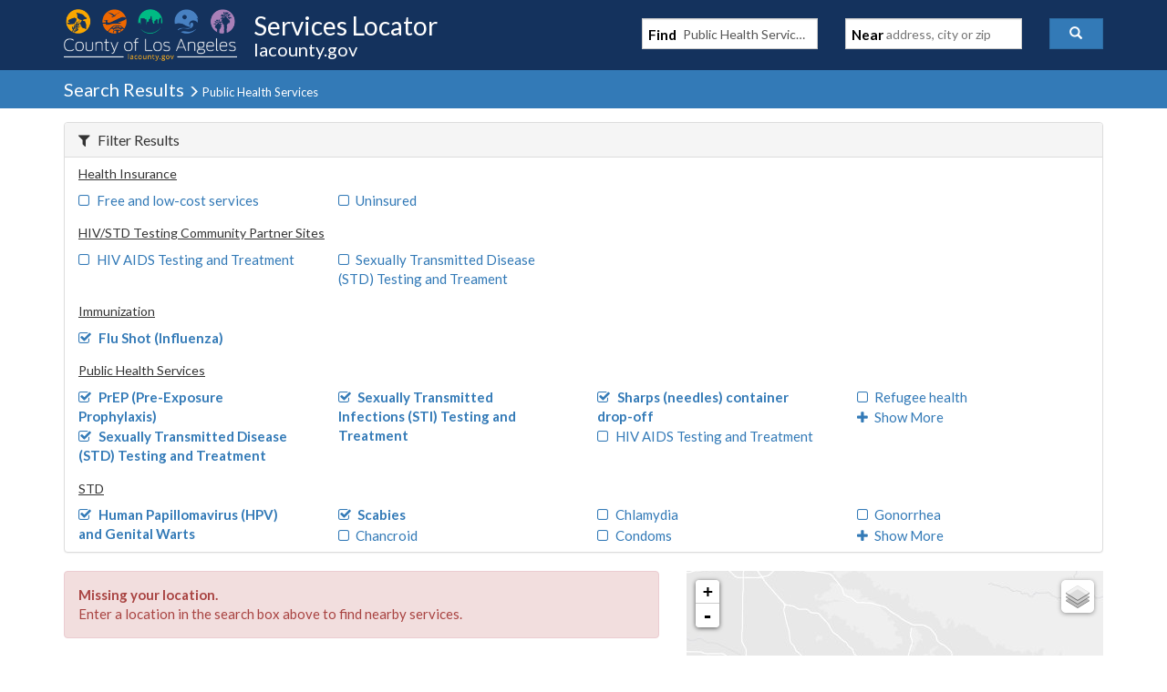

--- FILE ---
content_type: text/javascript
request_url: https://locator.lacounty.gov/d-Dunsmely-The-fresse-And-of-tis-it-inder-Was-I-
body_size: 239134
content:
(function(){var A=window.atob("[base64]/AAOALIA/QD8ABAA/AAUAP0A/gAOAPwA/wD+ABAA/[base64]/ACPAA4BDwENAPwA/[base64]/[base64]/[base64]/AZQB+AEDAEMB+QENAPgB+AH3AfkB+gEOALQA+wH6ARAA+gEDAPsB/AENAPoB+gH4AfwB+AGHAfoB+gEDAC8B/QGPAPoB/gENAP0B/QERAP4B/wH9AeUAAAIRAP8B/[base64]/[base64]/AhAAfwIOAIACgQJ/[base64]/Ab8AfwEOACMBIwF/[base64]/[base64]/AINAPoC+gL1AvwC9QLxAvoC8QL1AhkA9QIDAHMBcwENAPUC9QLxAnMB8QLwAvUC8ALpAvEC8QIGAPAC8AIjAOsC6wIDAG8BbwENAOsC9QIMAG8B/QLwAvUC/gIGAP0C/QIjAG8B/[base64]/[base64]/oCggODAxkAhAOCA5UAhQOAA4QDhAN/[base64]/wLnAvECFgMRAP8C/[base64]/[base64]/[base64]/MD8wMGAPID8gMjAIYC9AMDAD8D9QMNAPQD9AMMAPUD9gPyA/QD9wMGAPYD9gMjAPUD+AMOAJcBlwH4AxAA+AMOAJcB+QP4AxAA+AMUAPkD+gMOAPgD+wP6AxAA+gMUAPsD/AMOAPoD/QP8AxAA/AMOAP0D/QP8AxAA/AMDAP0D/QMNAPwD/ANtAf0D/gP8AzoB/AP2A/4D/gMGAPwD/AMjAIUC/wMDAIcCAAQNAP8D/wMMAAAEAQT8A/[base64]/[base64]/[base64]/[base64]/[base64]/ArkEuQS0BLgEuAQGALkEuQQjACIBugQMACIBuwQRALoEvAS7BBYAuwS5BLwEvAQGALsEuwS3BNACtwQMAI0CvQS7BLcEuwQGAL0EvQQjAI0CvgQMAJgCvwQSAL4EwAS/BLoEwQTYAsAEwAS9BMEEwQS7BMAEuwS8BMEEvARCALsEuwRDALoEwAS/[base64]/AT7BEIB+wT5BPwE+QQzAPsE/QTyBJQB/gQOAKoBqgH+BBAA/gQUAKoB/wQOAP4EAAX/BBAA/[base64]/[base64]/[base64]/[base64]/[base64]/AX7BRAA+wUDAPwF/QUNAPsF+wVjBf0FYwXTBfsF0wVOAGMFYwUeBc4D/gVjBbYDYwXTBf4F0wUJAGMFYwUGANMF0wVjBQABYwUIANMF0wUGAGMFYwXTBa0A0wUGAGMFYwXTBQcB0wUHAGMFYwUGANMF0wVjBTAAYwUFANMF0wX2AWMFYwUnANMF0wUuAGMFYwUGANMF0wVJAkMC/wURANMF0wXGAZMEAAb/[base64]/[base64]/[base64]/[base64]/[base64]/[base64]/[base64]/cD/gPgA/MD4AMDAP4D8wMNAOAD4AP2AfMD8wMnAOAD4AMuAPMD8wMGAOAD4APzA1gC8wMCA+ADAgMnAPMD4APsAQIDAgMGAOAD4APdAA8B8wMwAeAD/[base64]/[base64]/Ab6BvsG/QYRAPwG/AatApIB/gYRAPwG/AZpBRIC/wYLAvwGAAf+Bv8G/wb9BgAH/QYRAP8G/wZfAx4CAAcRAP8GAQfGAREBAgcABwEHAAcRAAIHAgdJAt4AAwcRAAIHBAeiBC0FBQcDBwQHAwcABwUHAAf9BgMH/QYRAAAHAAe0BTICAwfVBQAHBQcRAAMHAweWAb4ABgcRAAMHAwc4An8EBwcGBwMHBgcFBwcHBQcRAAYHBgdkA0ICZAMRAAYHBgciBEsCBwe2AAYHCAdMBQcHCQdkAwgHCAcFBwkHBQf9BggH/QYDAAUHBQcNAP0G/[base64]/[base64]/[base64]/B0MHPwdKB00HQwcDAD8HPwcNAEMHQweYBD8HPweJAS4FSgc/BzEFPwckBUoHTQcGAD8HPwdNBwABTQcIAD8HPwcGAE0HTQc/B60APwcGAE0HTQc/BwcBPwcHAE0HTQcGAD8HPwdNBzAATQcFAD8HPwfMBk0HTQdDBz8HPwcGAE0HQwe4BeEBTQcZB0MHTgcRAE0HTQcRAB0EHQTBAAwCTwe1Ah0EUAdNB08HUQdOB1AHUAcRAFEHUQcRAKMEUgfiAmoEUwdRB1IHUQcRAFMHUwcRAPECVAdmA/[base64]/[base64]/[base64]/[base64]/[base64]/QZGAtACFwcEABsBPwdHABcHFwc/B0MDPwf9BhcHFwfMBj8HPwdCABcHFwdDABQCRAcXB2kBUAc/[base64]/B4wHjAfJBZMHkwdgBYwHjAckBZMHkwfeBIwH3gTUBJMHjAfRBN4E3gSgA4wHjAfKBN4E3gSZA4wHjAfEBN4ExAS/[base64]/[base64]/[base64]/[base64]/AH7gc1AO8H8AcOAFIDUgPwBxAA8AcUAFIDUgMDAPAH8AcNAFIDUgP9BPAH8QcUAPMC8gcOAPEH8wfyBxAA8gcOAPMH9AfyBxAA8gcDAPQH9QcNAPIH8gdSA/UHUgPuB/IH7gdSA5cD8gcGAO4H7gczAJcD9ge+AdIA9wf2BzIEMgTuB/cH9gf9BBkA9wf2B6MA9gcyBPcHMgQGAPYH9gcSAJcD9wf0BJwA+Af3B5wB9wf2B/gH+QczAPcH9wcDAMAH+gcNAPcH9wdtAfoH+wcUADYH/AcOAPsH/Qf8BxAA/AcUAP0H/gcDAPwH/wcNAP4H/gf3B/8H9wf5B/[base64]/cH8gfpBzIEMgTTB/IH0wcyADIEMgTSB4sD0gcGADIEMgQSAIsD6QcyBOwH7AfCB+kHwgcGAOwH6QdSA4sDUgMGAOkH6QczAIsD7AfxBPkF8gfsB5IA7AfpB/[base64]/cG9wY/[base64]/[base64]/UB0AcLAIsD0wfQB9MD3wfTBxkA4gffBxUB3wevB+IHrwc/[base64]/CMIIwggRAMMIwwgRAJ0HnQfDCMMGwwYRAJ0HnQekBQkCxAjDBp0HwwbCCMQIwgi5CMMGwwZcCMIIuQgDAMMGwwYNALkIuQj4AcMGwwa5CPUCuQgGAMMGwwYJA8UCwgjDBsgCwwa/[base64]/[base64]/[base64]/[base64]/ARAAPwEDAPII8wgNAD8BPwH0BPMI8wgUAHoB9AgOAPMI9Qj0CBAA9AgDAPUI9ggNAPQI9Ag/AfYIPwHlCPQI9AiJAz8B9wgGAPQI9AiMAxIB+AgGAPQI9AiRA5oD+QgGAPQI9AiVA54D+ggGAPQI9AiYA6ED+wgGAPQI9AidA+sA/AgGAPQI9AifA2UB/QgGAPQI9AhtAVAF/gj0CFQF9AjwBP4I/[base64]/CAYJ/wgBCe4E7gQ1AP8I/wiDAfwC/AL/CJAA/wjuBPwC/AL/CKQD7gSiA/wC/AIGAO4E7gTWAEIB/wg1AO4ECQkhBe4ICgkJCYkACQn/CAoJ/wgJCa4BCQkGAP8I/wgJCbEBCQkGAP8I/wgJCQABCQkIAP8I/wgGAAkJCQn/CK0A/wgGAAkJCQn/CAcB/wgHAAkJCQkGAP8I/wgJCTAACQkFAP8I/wilAwkJCQkGAP8I/wgDALcGCgkNAP8I/whtAQoJCwkDAO0IDAkNAAsJCwn/CAwJ/wjlCAsJ5QinA/8I/[base64]/B+UI5QjJBQsJCwlgBeUI5Qj/CAsJ/wgJCeUI5Qj8Av8I/AL9COUI5Qj8CPwC/AL7COUI5Qj6CPwC/AL5COUI5Qj4CPwC/AL3COUI5QjaCPwC/ALZCOUI2QjYCPwC/AKmBtkI2QjXCPwC/ALWCNkI1gjVCPwC/ALUCNYI1AicBvwC/ALTCNQI1AjSCPwC/AKLBtQIiwbNCPwC/ALMCIsGiwbLCPwC/ALKCIsGiwbJCPwC/ALICIsGiwbHCPwC/ALDBosGiwa5CPwC/ALHBosGiwYJAPwC/AIGAIsGiwb8AgAB/AIIAIsGiwYGAPwC/AKLBq0AiwYGAPwC/AKLBgcBiwYHAPwC/AIGAIsGiwb8AjAA/AIFAIsGiwb2AfwC/AInAIsGiwYuAPwC/AIGAIsGiwa4Bf8GwwYRAIsGiwYRAJUFxwaLBpYF/wbDBscGuQgRAP8G/wZgAi0FxwgRAP8G/[base64]/AInANUIuQjsAfwC/AIGALkIuQhgAloC1Qh9BLkI+QgRANUI1Qj5CIQEhAQRANUI1QiEAYcE+QgRANUI+gitAiEC/AhCCPoIQgj5CPwI+QiEBEIIhAQRAPkIQgiJBB0I+QgRAEIIQgiQBP4B+ggRAEIIQgj6CNYE+gj5CEIIQggRAPoI+giVBDEE/AgRAPoI+ghJCO8E/Qj8CPoI+ghCCP0IQgiEBPoIhAQRAEIIQgi0BZQE+ggRAEIIQgjBAK8A/AgRAEIIQggLBAsB/Qj8CEII/wj6CP0I+ggRAP8I/QgRAOQG/wi1AicECQkRAP8ICwkJCVAIDwn9CAsJEAn6CA8J+ggRABAJDwniAhwCEAnkAg8JEQkRABAJEAmEAS8CEglTBxAJEAkRCRIJEQkRABAJEAkBApIBEgkRABAJEAkSCTsDEwmzBBAJFAkRCRMJEQn6CBQJ+giEBBEJhAQDAPoI+ggNAIQEhARVA/[base64]/[base64]/[base64]/CeYIPwk7CUEJOwk/[base64]/[base64]/[base64]/CW4IfwkJAHoJegkGAH8Jfwl6CbEBegkGAH8Jfwl6CQABegkIAH8JfwkGAHoJegl/Ca0AfwkGAHoJegl/CQcBfwkHAHoJegkGAH8Jfwl6CTAAegkFAH8JfwkcAHoJegn0BHAEgAl6CRoDegmqAIAJgQl/CXoJegkxAIEJfwkGAHoJegkDACcHJwcNAHoJegkjACcHJwcGAHoJegknBw0AJwcnAHoJegkJACcHJwcGAHoJegkGACcHJwd6Cb0Begl/CScHJwcEAHoJegkGACcHJwcRAKkEfwknB0YHgQkRAH8JfwkRAAsGggnBAuEBgwl/[base64]/[base64]/[base64]/[base64]/[base64]/[base64]/4B+Qn3CfgJ9wn2CfkJ9gnxCfcJ8QkRAPYJ9gmiBOsC9wmgAPYJ+QkRAPcJ9wkjAj4C+gnACPcJ+wn5CfoJ/AkRAPsJ+wmJBL4A/QnDCPsJ/gkRAP0J/QmkBWoG/wn+Cf0J/Qn8Cf8J/AnxCf0J8QlcCPwJXAgDAPEJ8QkNAFwIXAj4AfEJ8QkMAPgC/AlcCPEJXAgGAPwJ8QkjAPgC/AkDAPMC8wINAPwJ/AkMAPMC/Qk1APwJ/An9CcUC/gn8CcgC/Am/Av4J/gnxCfwJ8QkGAP4J/AkDAPEH8QcNAPwJ/AkjAPEH/gkMAPEH8QcRAP4J/wnxBxYA8Qf8Cf8J/wkGAPEH8Qf9CdAC/QkDAPkCAAoNAP0J/QkMAAAKAQrxB/0J8QcGAAEK/QkjAAAKAAoDAKkGqQYNAAAKAAoMAKkGAQoSAAAKAAoBCv4JAgrYAgAKAAr9CQIK/QnxBwAK8Qf/Cf0J/QlCAPEH8QdDAP4J/gkBCuYC/wnxB/4J8Qf9Cf8J/QkGAPEH8Qf8CRkA/AkGAPEH8QcjAPMC8wLxBxIB8QcGAPMC8wIjAKkGqQYDAFEDUQMNAKkGqQYMAFED/gnzAqkG8wIGAP4JqQYjAFEDUQMDAPkH+QcNAFEDUQMMAPkH/gl5BlEDUQMUALMA/wkOAFEDAAr/CRAA/wkUAAAKAQoDAP8JAgoNAAEKAQoMAAIKAwoSAAEKAQoDChkABAr+CQEK/gl5BgQKAQoDChYAAwr+CQEK/gmpBgMKqQYGAP4J/gkjAPkH+QcMAOYIAQr+CfkH+QcGAAEK/gkjAOYIAQoDAI8HAwoNAAEKAQoMAAMKBAr+CQEK/[base64]/gANAOkG6QYMAP4AGwoZCukG6QYGABsKGQojAP4A/gADAPMI8wgNAP4A/gAMAPMIGwoZCv4AGQoGABsKGwozAP4AHAobCgcJBwkDAKEBoQENAAcJBwkMAKEBHQocCgcJBwkGAB0KHAojAKEBoQEDAKMGHQoNAKEBoQEMAB0KHgo1AKEBoQEeCsUCHwqhAcgCoQG/[base64]/ggDAPcHRAoNAP4I/ggMAEQKRQqlBv4IRgpDCkUKRQoUAPcH9wcDAEUKRwoNAPcH9wcMAEcKSApGCvcH9wdCCkgKRgoDAF8BXwENAEYKRgoMAF8BSAr3B0YK9wc1AEgKRgr3BzsK9wdGCkcJRgoyAPcH9wdGCkcJRgr3B/4I9wc8CkYK/[base64]/gj3B5IA9wckBv4I/ghTAPcH9wcDAMIHwgcNAPcH9wdtAcIHRAoUALgHuAcOAEQKRAq4BxAAuAcUAEQKRAoDALgHuAcNAEQKRAr3B7gH9wckBkQKJAb+CPcH9wfSASQG0gEGAPcHJAYjAA8H9wcLAEEK/gj3B9MD9wf+CBkA/gj3B5IA9wdOAP4I/[base64]/[base64]/[base64]/CsIKvwoRAMEKwQrkAicCwgpeB8EKwQoRAMIKwgrGASgGwwp2BcIKxArBCsMKwQq/CsQKvwoRAMEKwQoZBzMFwwoRAMEKwQoMAUMCxAoRAMEKxQq0BX0FxgrECsUKxwrDCsYKwwoRAMcKxgomAr4AxwoRAMYKxgoTAg4CyArHCsYKxgoRAMgKxwq1AgwCyAoRAMcKyQqNAQ4CygqGBckKywrICsoKyArGCssKxgrDCsgKwwq/[base64]/[base64]/Ar6CvgK+Ao4BfwKOAXwCvgK8ArvCjgFOAXmCvAK5goDADgFOAUNAOYK5griCjgFOAUGAOYK5goDAD0KPQoNAOYK5goMAD0K7wqQCuYK8AoDAAAF+AoNAPAK8AoMAPgK/AoEAPAK/QrvCvwK7woxAP0K/AoGAO8K7wojAAIF/QoGAO8K/gr9Cg0A/QonAP4K/goJAP0K/QoGAP4K/goGAP0K/Qr+Cr0B/gr8Cv0K/AoEAP4K/QoGAPwK/AojAPgK+AoUAHQJdAkDAPgK/goNAHQJdAkMAP4K/wr8CnQJAAsGAP8K/[base64]/[base64]/AH8Ac5C/UHOQs0C/AH8Ac5C5sBNAs3C/[base64]/AH8AcyC+EH4QcxC/AH8AcvC+EH4QcuC/AH8ActC+EH4QcrC/AH8AcqC+EH4QcpC/AH8AebBuEHmwYoC/[base64]/[base64]/[base64]/[base64]/[base64]/kFNgvwB/[base64]/gpGAvoCOwv+ClgEWAQGADsL/gpdAhsBOwsGAP4K/grMAboBPQsGAP4K/[base64]/[base64]/C0ILQgsGAMgByAE1AMUBQwvIAdACyAEDAMIBwgENAMgByAEMAMIBRAsEAMgBRQtHAEQLRAtFC0MDRQtDC0QLQwtCC0ULQgtCAEMLQwtDAEELQQsOAMABRAtBCxAAQQsUAEQLRQsDAEELRgsNAEULRQsMAEYLRwtDC0ULQwtCC0cLQgsGAEMLQws/[base64]/[base64]/[base64]/C4ALfwt+C4ELfgtvC38LbwsRAH4LfguuAHkHfwsRAH4Lfgt/C5MHfwsRAH4Lfgv9AbIEgQsRAH4LfgsLAg4CggsRAH4LgwuCCz0KhAuBC4MLgQt/C4QLfwtvC4ELbwsRAH8Lfwu4BdEF0QURAH8LfwvBAOEGgQvRBX8L0QURAIELfwsRAJgHgQtmAxEBgwsRAIELhAuDC5wFgwt/[base64]/[base64]/[base64]/[base64]/C8kHvwu+C8ALvgsDAL8DvwMNAL4LvgsMAL8DwQu/C74LvwsGAMELwQszAL4LwgvBC/IHwQsMANIGwwvCC8ELwgsGAMMLwwsjANIGxAsDAHQCdAINAMQLxAsMAHQCxQsLAMQLxgvFCwQFxQvGC2YLxgvFC5cBxQsLAMYLxgvFCwQFxQvGC3AExgvFC2kLxQvDC8YLxgsGAMULxQsjAHQCdAIDALwDvAMNAHQCdAIMALwDxwsSAHQCyAvHC/IHyQsLAMgLygvJC9MDyQvKCxkAygvJC24LyQvFC8oLygsGAMkLyQsjAL8DywvJC1cDzAvKC8sLygvGC8wLxgvCC8oLwgu/C8YLvwsyAMILwgu/CzYAvwtDAMALwAsDABYIFggNAMALwAsMABYIxgu/C8ALvwvCC8YLwgsGAL8Lvwu3C3YLxgsSAKIBygvGC3YLywsRAMoLygvLCxYAywu/C8oLvwvCC8sLwgsyAL8Lvwu3C9EFygvGC9EFywsRAMoLygvLCxYAywu/C8oLvwvCC8sLwgu/C8gLvwsyAMILwgu/CzYAvwvHC2QLxwtOAL8LvwvHC28LxwtGAL8LvwvHC2UGxwvCC78LvwsyAMcLwgu3C44LxwvGC44LyAsRAMcLxwvICxYAyAvCC8cLwgu/[base64]/IH5wsMANsH6QvoC+cL6AsGAOkL6QsjANsH6gsDAAkB6wsNAOoL6gsMAOsL7AsLAOoL7QvsCwQF7AvtC2YL7QvsC5cB7AsLAO0L7QvsCwQF7AvtC3AE7QvsC2kL7AvpC+0L7QsGAOwL7AsjAOsL6wsDAOgD7gsNAOsL6wsMAO4L7wsSAOsL8AvvC/IH8gcLAPAL8QvyB9MD8gfxCxkA8QvyB24L8gfsC/EL8QsGAPIH8gcjAOYL5gvyB1cD8gvxC+YL5gvtC/IL7QvoC+YL5gvjC+0L4wsyAOYL5gvjCzYA4wtDAOQL5AsMAEMD6AvjC+QL4wvmC+gL5gsGAOML4wvbC3YL6AsSALYL7QvoC3YL8QsRAO0L7QvxCxYA8QvjC+0L4wvmC/EL5gsyAOML4wvbC9EF7QvoC9EF8QsRAO0L7QvxCxYA8QvjC+0L4wvmC/EL5gvjC/[base64]/AL8AseAe4LHgEGAPAL7gsjAO0L7QsGAO4L8AvtCw0A7QsnAPAL8AseAe0LHgHhC/AL4QsGAB4BHgEjAOAL7QsDANsI2wgNAO0L7QsMANsI8AsEAO0L8QseAfAL8AsGAPEL8QsjAEMD8gvxCzwB8wvwC/IL8AvhC/ML4QsxAPAL8AsGAOEL4QsDANgD8gsNAOEL4QsMAPIL8wtOAOEL9AvzC3UI8wvmC/QL5gsGAPML8wvmC9sL2wsxAPML5gsGANsL2wsUANgD2AMDANsL8wsNANgD2AMjAPML9AsGANgD2AP0Cw0A9AsnANgD2AOaC/[base64]/cLowsSAPYL9gujC6ULowsGAPYLpQujCwABowsIAKULpQsGAKMLowulC60ApQsGAKMLowulCwcBpQsHAKMLowsGAKULpQujCzAAowsFAKULpQvwC6MLowsGAKULpQsjAD8DPwOqCGUF9gthBT8DPwMRAPYL9gvLAg4C9wsRAPYL+AulAh4C+Qv3C/gL+gtLBvkL+Qs/A/oL+gsRAPkL+QvkAhEB+wtsCPkLbAizBfsL+wsRAGwIbAj9AQ8B/AvdAGwIbAgRAPwL/AtsCHEFbAj7C/wL+wv6C2wIbAgRAPsL+gu0BaMI+wsRAPoL+gseCYwH/Av7C/oL+gsRAPwL+wvGAX0HfQcRAPsL/AtjBzMF/Qt9B/wLfQf6C/0L+gsRAH0HfQeJBLcC/AsMAX0HfQcRAPwL/QuABL4A/gt/Bf0L/wt9B/4LfQcRAP8L/gtfAw4I/wsRAP4L/guNAeEBAAyUC/4LAQz/CwAM/wt9BwEMfQf6C/8L+gtsCH0HfQcDAPoLbAgNAH0HfQelC2wIbAgGAH0HfQcjACEJIQlhCz4GPgYRACEJIQlEBpUHlQcRACEJIQnGAfgLYQvDBiEJwwaVB2ELlQc+BsMGPgYRAJUHwwYRAPgLlQeQBAICYQsmApUH+gvDBmEL/wsRAPoL+gtmAxgIAQwRAPoL+gsBDBoIGgj/C/oL/wsRABoIGggRABgDGAMaCHoLegsRABgDGAO0C8oGAgx6CxgDGAP/CwIMegs+BhgDGAMDAHoLPgYNABgDGAN9Bz4GPgYGABgDGAMjAIkCiQIYAwYHGAMGAIkCiQIzAAYHBgeJAo4LegsGBxkABgcGAHoLeguJAtEF0QV6CxkAegsGANEF0QWJAnYLiQLRBRkA0QUGAIkCiQIjAB0JdguJAlcDjgsGAHYLdguLCDcI/wsWB3YLFgcRAP8LdgvnAtsC/wsRAHYLAgzmAesCAwz/CwIMBAxOBwMMTgcWBwQMFgcRAE4HTgd/[base64]/QC9AJhALoBNgzaB/[base64]/[base64]/[base64]/AHtCAgK7Qj2AfwB/AEnAO0I7QguAPwB/[base64]/DFgCfwx+DHkMeQx8DH8MfAx6DHkMeQwhCHwMIQhKAXkMSgH8ASEI/AF3DEoBSgFRDPwB/AGEBUoBSgEyCPwB/AFyDEoBSgFwDPwB/AGSCkoBSgFuDPwB/AEoDEoBSgFsDPwB/AHnBUoBSgFrDPwB/AFqDEoBSgEFCPwB/AGeAkoBSgFmDPwB/AGsBUoBSgFnDPwB/AFlDEoBSgFiDPwB/AH1A0oBSgE2BvwB/AFhDEoBSgFIDPwB/AFgDEoBSgHwAfwB8AFcDEoBSgFbDPAB8AFXDEoBSgFQDPAB8AH5AUoBSgHUA/[base64]/AHGABAAxgAUAPwB/AEDAMYAxgANAPwB/AHwAcYA8AH2AfwB/AEnAPAB8AEuAPwB/AEGAPAB8AH8AVgC/AH5AfAB8AHJAPwByQAnAPAB8AFVAckAyQAGAPAB8AHEARMM+QEGAPAB8AFkBSgE/AEWA/AB8AERAPwB/AEjAisDngIRAPwB/AGeAvgF1APwAfwB8AFDBNQD1AMDAPAB8AENANQD1AP4AfAB8AEDAHgCeAINAPAB8AEMAHgC9QPUA/[base64]/[base64]/[base64]/BFcMWwwDAFEDUQMNAFsMWwwMAFEDXAwLAFsMYAxcDNMDXAxgDBkAYQxcDHMBXAxYDGEMWAxABFwMXAwSAFsMYQxcDHMBYgxYDGEMWAw/[base64]/[base64]/[base64]/DLwCvwwRAMAMwAwmAhwCwQwRAMAMwgzBDNkKwwy/[base64]/[base64]/wANAOcM5wwMAP8A6AzmDOcM5gzlDOgM5QwGAOYM5gy9DBkA6AwGAOYM5gwjALQA6QzmDBIB6gwGAOkM6QwjAAEB6wwDAP0A/QANAOsM6wwMAP0A7AwPBOsM7QwDAJ0GnQYNAO0M7QwMAJ0G7gzsDO0M7AzpDO4M7gwGAOwM7AwjAP8A7wzsDC4BLgEGAO8M7wwjAJ0GnQbvDBUE8AwGAJ0GnQYjAP0A/QAOAOkH6Qf9ABAA/QAUAOkH6QcOAP0A/QDpBxAA6QcUAP0A/QAOAOkH6Qf9ABAA/QAUAOkH6QcOAP0A/QDpBxAA6QcUAP0A/QAOAOkH6Qf9ABAA/QAOAOkH6Qf9ABAA/QAOAOkH6Qf9ABAA/QAOAOkH6Qf9ABAA/QAOAOkH6Qf9ABAA/QAOAOkH6Qf9ABAA/QAUAOkH6QcOAP0A/QDpBxAA6QcUAP0A/QAOAOkH6Qf9ABAA/QAUAOkH6QcOAP0A/QDpBxAA6QcUAP0A/QAOAOkH6Qf9ABAA/QAUAOkH6QcOAP0A/QDpBxAA6QcUAP0A/QAOAOkH6Qf9ABAA/QAUAOkH6QcOAP0A/QDpBxAA6QcOAP0A/QDpBxAA6QcOAP0A/QDpBxAA6QcOAP0A/QDpBxAA6QcDAP0A/QANAOkH6QedBv0A/QAGAOkH6QevBIEL8QxhBukH6QcRAPEM8QzaAtQF8gxkBvEM8QzpB/IM6QcRAPEM8QwRAPcJ8gypAWUD8wzxDPIM9AwRAPMM8wxpA5oGaQP0DPMMmgbpB2kDaQMDAJoGmgYNAGkDaQP4AZoGmgYDAB8K6QcNAJoGmgYMAOkHHwppA5oGaQMGAB8KHwojAOkH6QcDAJkBmQENAOkH6QcMAJkB8ww1AOkH9AzzDMUC9Qz0DMgC9Ay/AvUM9QwfCvQM9AwGAPUM9QwDALkHuQcNAPUM9QwjALkH9gwMALkHuQcRAPYM9wy5BxYAuQf1DPcM9wwGALkHuQfzDNAC8wwMAJwI+Ay5B/MMuQcGAPgM+AwjAJwI+QwDAPME8wQNAPkM+QwMAPME+gwSAPkM+wz6DPYM/AzYAvsM+wz4DPwM/Ay5B/sMuQf3DPwM9wxCALkHuQdDAPYM+wz6DOYC+gy5B/sMuQf3DPoM9wwGALkHuQf1DBkA+gwGALkHuQcjAJkB+wy5BxIB/AwGAPsM+wwjAPME8wQDAOwC7AINAPME8wQMAOwC/Qz7DPME/gwGAP0M/QwjAOwC7AIDAPgD+AMNAOwC7AIMAPgD/wzLA+wCAA15Bv8M/wwDAL4FvgUNAP8M/[base64]/[base64]/[base64]/AFfDWANXw2kAvwB/AEDAF8NpAINAPwB/AE4DaQCpALxBMgEyASkAkIBpAKACMgEyASZCKQCpAL8AcgE/AEGAKQCpAIjANUGyASkAlcD1QYGAMgEyAQjANgB2AEDAL8BvwENANgB2AEMAL8BgAjIBNgBOA3VBoAI1Qb8ATgN/AFcDdUG1QZFDfwB/AE5DdUG1QYzDfwB/AExANUG1QYGAPwB/AEDACgFKAUNAPwB/[base64]/[base64]/gaWCswMlgoRAP4G/gYRACgLKAv+Bu0F/[base64]/An4Nfg3GA30NfQ0GAH4Nfg0RALoDfw1+DRYAfg3JA38Nfw0GAH4Nfg18DdACfA1+DcADgA0GAHwNfA0SANIDgQ18DboDgg3YAoENgQ1CA4INgg2ADYENgA1/[base64]/[base64]/[base64]/[base64]/Db4Nvg1TAFINUg2+DZ4Nvg1yBFINUg0xAL4Nvg0GAFINUg0GAEYDvw1SDQ0AUg0nAL8Nvw0JAFINUg0GAL8Nvw0GAFINUg2/[base64]/[base64]/A1TAI0CjQLDDfUCww0yAI0CjQLDDUcJww2NAvUCjQL8DcMNww1TAI0CjQLDDZ4Nng3wAo0CjQIxAJ4Nng0GAI0CjQIGAOkCww2NAg0AjQInAMMNww0JAI0CjQIGAMMNww0GAI0CjQLDDb0Bww2eDY0CjQIEAMMNng0GAI0CjQLwAuMHww0GAI0CjQL9AjYA/A0GAI0CjQL0BPMI8wiNAi8KjQIDA/MI8wgGAI0CjQIQAxQD/Q0GAI0CjQISA1cD/g0GAI0CjQIOAPAG8AaNAhAAjQIDAPAG/[base64]/AcOAAQIBAj8BxAA/AcOAAQIBAj8BxAA/AcOAAQIBAj8BxAA/AcOAAQIBAj8BxAA/AcUAAQIBAgOAPwH/AcECBAABAgOAPwH/AcECBAABAgUAPwH/AcOAAQIBAj8BxAA/AcOAAQIBAj8BxAA/AcOAAQIBAj8BxAA/AcUAAQIBAgOAPwH/AcECBAABAgOAPwH/AcECBAABAgOAPwH/AcECBAABAgOAPwH/AcECBAABAgOAPwH/AcECBAABAgOAPwH/AcECBAABAgUAPwH/AcOAAQIBAj8BxAA/AcUAAQIBAgOAPwH/AcECBAABAgUAPwH/AcOAAQIBAj8BxAA/AcUAAQIBAgOAPwH/AcECBAABAgOAPwH/AcECBAABAgUAPwH/AdAAAQIBAj8B4cA/AciAAQIBAgDAPwH/AcNAAQIBAg8A/wH/AcGAAQIBAgBAo4BBw4RAAQICA4HDpkGCQ6BCQgOgQkRAAkOCA5/BzsDCQ6GCwgOCA6BCQkOgQkDAAgOCQ4NAIEJgQn4AQkOCQ6BCToDgQkGAAkOCQ41AA4BCg4JDsUCCw4KDsgCCg6/[base64]/[base64]/[base64]/wE/AQSAH4CfgK+AUMBJQd+AqsFfgL8BCUH/ASZCH4CUgg6AvwEOgIGAFII/ATRDDEHMQcRAPwE/ARfAyQBUgjBAPwE/AQRAFIIUgj8BNQM/AQxB1IIUggoBvwE/AQRAFIIKAYLBDcEUggmAigGKAYRAFIIUggoBsIKKAYRAFIIUghfAy8NmQirC1II+QgoBpkIKAYRAPkImQg9AqAF+QgRAJkImQiiBGgIwgr5CJkI+QgRAMIKwgquAMUFKQsRAMIKwgopC2oHagf5CMIK+QgoBmoHKAb8BPkI/AQDACgGKAYNAPwE/AQmACgGKAYSAH4CfgIoBtUMKAb8BH4CfgI6AigGOgIxAH4CfgIGADoCOgIJAJ0I/AQGADoCOgIGAPwE/[base64]/[base64]/QDwDAEBAQEuAf0A/QDuDAEBAQHqDP0A/QDoDAEBAQHlDP0A/QDjDAEBAQFBC/0A/QAOBgEBAQGlBP0A/QBKCAEBAQHaDP0A/QAqBwEBAQH2Cv0A/QC0DAEBAQFVBf0A/QBnBAEBAQG3DP0A/QC2DAEBAQGFBP0A/QB/AgEBAQHhCP0A/QBPCQEBAQHHBv0A/QCBDAEBAQF/DP0A/QB5DAEBAQF6DP0A/QDRAAEBAQFyDP0A/QBsDAEBAQFqDP0A/QBmDAEBAQFiDP0A/QBgDAEBAQHXAv0A/QAIAwEBAQFVDP0A/QBTDAEBAQFRDP0A/QBODAEBAQFHDP0A/QBDBAEBAQFBDP0A/QBADAEBAQGsBf0A/QD0BwEBAQGrCf0A/QDkBwEBAQHnBf0A/QCEBQEBAQHUA/0A/QD5AQEBAQHJAP0AyQBKAQEB/QA6DMkAyQA4DP0A/QA0DMkAyQDaB/0A/QAsDMkAyQAqDP0A/QAPB8kAyQAeDP0A/QBZCckAyQAUDP0A/QAJDMkAyQAFDP0A/QCOC8kAyQDRBf0A/QB6C8kAyQAGB/0A/QAYA8kAyQA+Bv0A/QBsCMkAyQCjC/0A/QD1C8kAyQDmC/0A/QDdC8kAyQDaC/0A/QDZC8kAyQDUC/0A/QDQC8kAyQC3C/0A/QAWCMkAyQC6C/0A/QC1C8kAyQCzC/0A/QCuC8kAyQAhAf0A/QCgC8kAyQC/B/0A/QBbC8kAyQBYC/0A/QBGBckAyQBSC/0A/QBRC8kAyQBPC/0A/QBOC8kAyQBJC/0A/QBHC8kAyQBCC/0A/QA9C8kAyQA+C/0A/QBYBMkAyQAyC/0A/QC3BskAyQCFBf0A/QCGAskAyQDLB/0A/QCPCskAyQBqBv0A/QASC8kAyQAQC/0A/QAUBskAyQAAC/0A/QD9CskAyQA4Bf0A/QDjCskAyQDUCv0A/QCbBckAyQDSCv0A/QDRCskAyQC/Cv0A/QCrCskAyQCuCv0A/QD6BckAyQCgCv0A/QCeCskAyQCRCv0A/QCMCskAyQCKCv0A/QCICskAyQCFCv0A/QCBCskAyQB/Cv0A/QB7CskAyQB6Cv0A/QB3CskAyQB0Cv0A/QBwCskAyQBrCv0A/QBoCskAyQBmCv0A/QBlCskAyQBhCv0A/QBdCskAyQAEBv0A/QBACskAyQCUBv0A/QBzB8kAyQDqB/0A/QAbCskAyQAGCf0A/QDSAckAyQDmB/0A/QC1BskAyQAkBv0A/QA3CskAyQBfBv0A/QCQAskAyQA2Cv0A/QDkCMkAyQD7A/0A/QAyCskAyQAzCv0A/QA0CskAyQAxCv0A/QAlCskAyQAwCv0A/QAuCskAyQArCv0A/QDyBMkAyQApCv0A/QC6B8kAyQAmCv0A/QAnCskAyQAoCv0A/QAkCskAyQAjCv0A/QAdCskAyQB5BP0A/QCfBskAyQAcCv0A/QAeCskAyQChAf0A/QAHCckAyQAZCv0A/QDpBskAyQAWBf0A/QBIAckAyQD7Af0A/QAXCskAyQAMCv0A/QBSAckAyQAWCv0A/QACCskAyQDvCf0A/QClBckAyQAKCv0A/QBbBMkAyQBdBf0A/QAJCskAyQBWAf0A/QBACckAyQAHCv0A/QAzBskAyQA3Af0A/QADCskAyQABCv0A/QCPB8kAyQAGCv0A/QD+CckAyQD5B/0A/QCpBskAyQDzAv0A/QDxB8kAyQD8Cf0A/QD9CckAyQDxCf0A/QBcCMkAyQB7CP0A/QD1AMkAyQDZCf0A9QDYCckAyQDUCfUA9QDTCckAyQCvBvUA9QDXCckAyQDSCfUA9QCsCckAyQDLCfUA9QACCckAyQDKCfUA9QDICckAyQDFCfUA9QDsCMkAyQDECfUA9QA/AckAyQDvCPUA9QDDCckAyQC/[base64]/B8sA9QAhCPEA8QARAPUA9QARAAkI/QD1AAEHAQERAP0A/QC4BRcIIQEiAv0A/QABASEBAQHxAP0A8QARAAEB/QAwAgAHAQERAP0A/QARAJoFIQE4AncLLgH9ACEB/QABAS4BAQERAP0A/QARACgOLgH9AEIC/QARAC4BLgERANYLNwEuAaAHPwH9ADcB/QABAT8BAQHxAP0A/QADAAEBAQENAP0A/QD4AQEBAQHWAKsAPwFmAAEBAQE/[base64]/QAJAEoBSgEGAP0A/QBKAQABSgEIAP0A/QAGAEoBSgH9AK0A/QAGAEoBSgH9AAcB/QAHAEoBSgEGAP0A/QBKATAASgEFAP0A/QD2AUoBSgEnAP0A/QAuAEoBSgEGAP0A/QC+ChgJVgERAP0A/[base64]/[base64]/oBjQIGADoCOgI1ABQDkAI6Ag0DwAKQAgADkALCCMACwALECJACkAJCAMACwAKQAsUIkAIGAMACwAILAB0D8wLAAr0ACAPzAusD8wIIA+wDCAMbA/[base64]/IE+wMIA4gACAMGAPsD+wN5BvUBDgUyBBkADwX7Aw4F+wN5Bg8FDwUyBBYAMgT7Aw8F+wPLAzIEMgRNA/[base64]/sD+wOxBw8FDwWuB/sD+wOmBw8FDwUIA/[base64]/BwgDCAPJBVsEWwRgBQgDCAMyBFsEMgT7AwgDCAN5BDIE+wPUAwgDCAM2A/sD1ANsAwgDCANpA9QD1APMCAgDCAPzAtQD1APKCAgDCAPJCNQD1APICAgDCAOQAtQD1AONAggDCAPOB9QD1AOGAggDhgKBAtQDCAN/[base64]/[base64]/[base64]/[base64]/gLZAcUB1kHWQcRAGQHZAfBACcCagelAmQHcAcRAGoHagcRAJUHcwdqB4ELagdwB3MHcAdZB2oHWQcRAHAHageWAQ8BcAegAGoHgAcRAHAHhQeAB/oJgAcRAIUHhQcRALgLjweFB8AGkQcRAI8HlQeQBk0FpQeRB5UHkQeAB6UHgAdZB5EHWQe3BoAHtwbVBlkH1QYDALcGtwYNANUG1QYIA7cGtwavASQMgAe3BooAtwYgCIAHgAfVBrcG1QYGAIAHgAcLAhkEGQQRAIAHgAcRAFIHkQeAB/[base64]/B8cHvwe6B7UFtQURAL8HugdJAr4AvwcRALoHugcoAtgFywe/B7oHugcRAMsHvwfyBaMIywcRAL8HvwcmAv4B1QfaAr8H2gfLB9UHywe6B9oHuge1BcsHtQURALoHugcRAKYIywcKAdAA1QetAssH2ge6B9UHugcRANoH1Qe2ADMF2gcRANUH1QfaB/wL2ge6B9UHugcRANoH1Qd/[base64]/EH9QcUADgB+QcDAPUH9QcNAPkH+QdtAfUH/Af5BwgO+QfOAfwH/Af0B/kHCQhyA/wH/[base64]/[base64]/[base64]/oI+ghhBQIJYQX1CPoI9QgRAGEFYQUmAowHAgkRAGEFYQUCCfsLAgkRAGEFYQW2AJoCBgnBAmEFBwkRAAYJBgkHCawLBwkCCQYJAgkRAAcJBgkRAMUKBwkGCcQFxAURAAcJBgnEBeQHxAUCCQYJ5Af1CMQF9QjzCOQH5AcDAPUI8wgNAOQH5AcIA/MI8wjkB7oH5AcGAPMI8wizB8YAxgAUAE4B9QgDAMYAxgANAPUI9QjzCMYA8wjOAfUI9Qj0B/MIAglyA/[base64]/[base64]/[base64]/[base64]/CcMJvwmNCcEJjQkRAL8JvwkTAoYEwwnGAb8JvwkRAMMJwwkRAGICxAnDCeAF4AW/CcQJvwkRAOAF4AWlAsAGwwkRAOAF4AURAKcJxAngBZAFxQnDCcQJwwm/CcUJvwmNCcMJjQkRAL8JvwmpAeYFxAkRAL8JvwlgApkExQkRAL8JvwnFCfUJxQnECb8JvwkRAMUJxAkKAWwJxQkRAMQJxAlzC7EKyAnFCcQJxAm/CcgJvwkRAMQJxAlJAhEBxQkiBMQJxAkRAMUJxQn5B2IG+QfECcUJxAkRAPkH+QcRAEgHxQn5ByIHIgfECcUJ+Qe/CSIHIgeNCfkHjQkRACIHIgdmA0oISggRACIHIgfaAjcEvwnOBiIHzgZKCL8JIgcRAM4GzgaiBGcFSggRAM4GzgYkAg4CvwkRAM4GxAm/[base64]/[base64]/[base64]/[base64]/[base64]/[base64]/[base64]/[base64]/BXQFfwURAJMFkwXIBT4JvQV/BZMFfwVwBb0FcAUNBH8FDQQZBHAFGQQDAA0EDQQNABkEGQQIAw0EDQQZBLoHGQQGAA0EDQSwCYQFcAVyAw0EDQQGAHAFcAX8AA8BfwWiAnAFogIRAH8FfwURAEQJhAV/[base64]/[base64]/gMRALMEswSlAuUE5QQRALMEhQXlBOsE5QQRAIUF6wSvBCENhQURAOsE6wTkAmAHkwWFBesE6wTlBJMF5QT+A+sE/gMRAOUE5QSiBD4C6wSuAOUE5QQRAOsE6wTlBM0M5QQRAOsE6wSiBDwFhQU+BOsE6wTlBIUF5QQRAOsE6wTnAv8C/wItDesEhQURAP8C/wI4AisDkwURAP8C/wKTBTMDlwWFBf8ChQXlBJcF5QT+A4UF/gMDAOUE5QQNAP4D/gMIA+UE5QS+AU0MhQUDAPYGlwUNAIUFhQXlBJcF5QTOAYUFhQUWA+UE5QRNDYUFhQX+A+UE/[base64]/UA9QD6BHwBfAH1AKMA9QDOAXwBfAEWA/[base64]/[base64]/cD9wPLBtUGywYiBvcD9wNVBcsGVQUDAPcD9wMNAFUFVQUIA/cD9wMOAEwJIgb3AxAA9wMDACIGIgYNAPcD9wP6BCIGywb3A5UB9wPOAcsGywYWA/[base64]/[base64]/wbnBvYG5wbVBv8G1QYRAOcG5wbGAcIM9gaUC+cG5wYRAPYG9gYRAIsGiwYLAsQExAT2BosGiwbnBsQExATVBosGiwZqBsQExAQRAIsGagYRAGcLiwZqBqQJ1QYRAIsGiwYRAPsG5watAiAL9gaLBucG5wbVBvYG1QYRAOcG5wa2ABIC9gYRAOcG5wbBABgC+wZfA+cG/wb2BvsG9gYRAP8G+wYTAicC/walAvsGBgefCf8G/wb2BgYH9gbVBv8G1QYRAPYG9gZfAxcB/wYRAPYGBgf/Br0I/wYRAAYHBgdFBUkHFQf/BgYH/wYRABUHBgcoAkICFQfxDAYHBgcRABUHFQeoCR8OHAcGBxUHBgf/BhwH/wbVBgYH1QbEBP8GxAQDANUG1QYNAMQExAQIA9UG1QazBz8J/wbVBj0J1QbOAf8G/wYWA9UG1QbEBP8GxAQGANUG1QYRAEoI/wbVBi4G1QY0Bf8G/wYRANUG1QZ9CA4IBgcRANUG1QaEAQ8BHAeNAdUG1QZcAhwHHAcGB9UG1Qb/BhwH/wYRANUG1QbdAK8CHAcRANUGIwcmAiQBJQccByMHIwcRACUHJQfBAFoCJgc4ByUHLgcjByYHIwcRAC4HJgeWAZkELgcRACYHJgcLAhEBMQcuByYHLgcRADEHMQeuAJkEOAcRADEHMQfBAKQJPAc4BzEHMQcuBzwHLgcjBzEHIwf/Bi4H/[base64]/[base64]/wYtBgMLLQaLBv8GiwYRAC0GLQaABNYB/wbHCC0GLQYRAP8G/waABIYECgfGAf8G/wYRAAoHCgfdAMUMFQf/BgoH/wYtBhUHLQaLBv8GiwYxBC0GMQQRAIsGLQYoAkMCiwYRAC0GLQaLBpgJiwYRAC0GLQYRAJoJ/wYtBrMEswSLBv8GLQYRALMEswRJApkEiwYRALMEswRfA5AM/waLBrMEswQRAP8G/wYRAGsHCgfmAbEKFQf/BgoH/wazBBUHswQtBv8GLQYRALMEswQRAEMH/wa0BSAICgezBP8G/wYRAAoHCgdgAh0HFQcRAAoHCgciBLEMIwcVBwoHCgf/BiMH/wYRAAoHCgdTB+sE6wQRAAoHCgfrBP8C/wL/BgoH6wQtBv8C/wIxBOsEMQQDAP8C/wINADEEMQQIA/8C/wIUAFEJ6wQDAP8CLQYNAOsE6wSvAS0G/wbrBI0A6wTOAf8G/wYWA+sE6wQxBP8GMQQGAOsE6wTGAcMI/wb/BesE6wQRAP8G/wXoBRcEFwTrBP8F6wQRABcEFwStAmgH/wUTBhcEFwQRAP8F/wWiBAUEEwYkDf8F/wUXBBMGFwTrBP8F6wQRABcEFwSjCqAI/wURABcEFwTiAh8HEwakChcEFwT/BRMG/wURABcEFwQRALcGEwYXBPcF9wURABMGEwb3BSsDKwP/BRMG9wXrBCsDKwMDAPcF6wQNACsDKwMIA+sE6wQcABsB9wXrBK4B/wUrA/cFKwMGAP8F9wW1CCQO/wURAPcF9wXmAS0FEwYRAPcF9wWvBC8C/wYRAPcFCgf/Bl4DFQcTBgoHCgf/BRUH/wURAAoHCgeWAYgGiAYRAAoHFQeIBtYIIwcRABUHFQeQBp8HLgdCDRUHFQcjBy4HIwf/BRUHFQcDACMHIwcNABUHFQcIAyMHIwcDAF0MLgcNACMHIwf6BC4HMQcjBzwBIwfOATEHMQcWAyMHIwcVBzEHFQcGACMHIwe4BRcBMQeWASMHOAcRADEHMQc9Aj4CPAeMCDEHPQc4BzwHOAcRAD0HPAeqDMQGxAY4BzwHOAf/BcQGxAYDADgHOAcNAMQGxAYIAzgHOAegBuMJPAcUAJMCkwIOADwHPAeTAhAAkwIUADwHPQcDAJMCkwINAD0HPQc4B5MCOAfOAT0HPQcWAzgHOAfEBj0HxAYGADgHOAenC/[base64]/AFIFUgX2BQMCAwJ5A1IFUgUGAAMCAwIRAHAJ9gUDAjEHAwLvBvYF9gURAAMCAwKJBCME7wY4AgMCMQcRAO8G7wYxByoIMQf2Be8G9gX/BTEH/wUDAPYF9gUNAP8F/wUIA/YF9gW+AbAGsAYUAHUM7wYDALAGsAYNAO8G7wb2BbAG9gXOAe8G7wYWA/YF9gX/Be8G/[base64]/[base64]/AG8AavAQgKeAfwBp4A8AbOAXgHeAeAB/AG8AZ4B5cDeAcGAPAG8AYOAFwKgAfwBhAA8AYUAIAHgAcOAPAG8AaABxAAgAcUAPAG8AYDAIAHgAcNAPAG8Ab9BIAHgAfwBuUH8AbwBIAHgAdaAPAG8AZAAJ4DgwfwBpoD8AZAAIMHgwfwBokA8AaAB4MHgAeYA/AG8AYGAIAHgAedA4kAgwcGAIAHgAefA4kAjAeDB4AHgAfwBowH8AZ4B4AHeAd6B/[base64]/[base64]/[base64]/EHuAeiA7YHtgcGALgHuAdaBaQDWgUGALgHuAcnBqQDJwa4B1YCuAcGACcGJwa1B5IFkgWlAycGJwYGAJIFkgUOAHQHdAeSBRAAkgUUAHQHdAcDAJIFkgUNAHQHdAf6BJIFtQd0B54AdAc/[base64]/[base64]/[base64]/[base64]/AWUCpgKeAr8DngLWAJUBtAKmAp4CpgJ+ATwEDgNEAKYCpgIOA1MCFgOCAwMBKwOmAhYDpgIoCSsDFgOFAwMBKwOmAhYDpgJ8AysDKwMGAKYCpgLMAbEAWQMGAKYCpgIOAGQLZAOmAhAApgIOAGQDdwOmAhAApgIUAHcDvwMOAKYCpgK/AxAAvwMUAKYCpgIOAL8DvwOmAhAApgIUAL8DvwMOAKYCpgK/AxAAvwMUAKYCpgIOAL8DvwOmAhAApgIOAL8DvwOmAhAApgIUAL8DvwMOAKYCpgK/AxAAvwMOAKYCpgK/AxAAvwMUAKYCpgIOAL8DvwOmAhAApgIUAL8DvwMOAKYCpgK/AxAAvwMUAKYCpgIOAL8DvwOmAhAApgIUAL8DvwMOAKYCpgK/AxAAvwMUAKYCpgIOAL8DvwOmAhAApgIOAL8DvwOmAhAApgIOAL8DvwOmAhAApgIOAL8DvwOmAhAApgIOAL8DvwOmAhAApgIOAL8DvwOmAhAApgIOAL8DvwOmAhAApgIOAL8DvwOmAhAApgIUAL8DvwMOAKYCpgK/[base64]/BPUC2gNdBKMA+wO/A9oDvwM/BPsD+wNhBKMA/gP7A74C+wO/A/4DvwPwAvsD+wMGAL8DvwPWANUA/gM1A78DDQQGAP4D/gMLBCQBGgQmAv4D/gMRABoEGgTGAT0GJgT+AxoE/gMRACYEGgQTAtIHJgTOBRoEGgT+AyYE/gMRABoEGgTnAn0FJgQRABoEGgSgAKsCKwQmBBoEGgQRACsEJgQ2BUAJKwQRACYEJgQrBJcMMQQaBCYEGgT+AzEE/gMDABoEGgQNAP4D/gO5ARoEJgQGAP4D/gMzAL8DvwP+A/IE/gO/A4gAvwMGAP4D/gNXBPUBMQTLA/4D/gNXBDEEMQR5Bv4D/gMxBA4FMQRNA/4D/[base64]/BxgEGATJBQYCBgJgBRgEGAQaBAYCBgJdBBgEGARkCAYCBgJYBBgEGARiCAYCBgJhCBgEGARgCAYCBgJfCBgEGAReCAYCBgJdCBgEGAQxBAYCBgJbCBgEGARaCAYCBgLJBhgEGARZCAYCBgJYCBgEGARWCAYCBgJTCBgEGASvBwYCBgLiBxgEGATfBwYCBgL+AxgE/gOmBgYCBgLFB/4D/gOxBwYCBgKuB/4D/gOmBwYCBgK/A/4DvwMmBAYCBgINBL8DvwM2AwYCBgJsA78DvwNpAwYCBgLMCL8DaQPzAgYCBgLKCGkD8wLJCAYCBgLICPMC8wKQAgYCBgKNAvMCjQLOBwYCBgL7A40CjQKBAgYCBgJ/[base64]/C7wFKwPzAqYCpgJ+AisDfgIRAKYCpgILAv4B8wIRAKYCpgLzAjgI8wIRAKYCpgIRAKYKKwOmAg0GaQPzAisD8wIRAGkDKwPjA4UJaQPzAisD8wJ+AmkDfgIDAPMC8wINAH4CfgJVA/MC8wJ+AmEDfgIGAPMC8wJ/A1MCKwPzAlIBUgEoCSsD8wJSAaEBUgF/A/MCoQGFAxcA8wJSAaEBUgF8A/[base64]/MC8wKyA1IBUgGtA/MC8wKrA1IBUgGoA/MC8wKmA1IBUgGjA/MC8wKgA1IBUgGcA/MC8wKZA1IBUgGWA/MC8wKUA1IBUgGQA/MC8wKNA1IBUgGKA/MC8wKhAVIBUgF9A/MCoQF6A1IBUgF4A6EBoQFzA1IBUgFvA6EBoQF+AlIBUgF/[base64]/Ar8DfwIRAH4CfgKiBLAEaQNmA34CvwNyB2kDaQMRAL8DvwNMB/gF1ANpA78DaQN/AtQDfwKhAWkDoQEDAH8CfwINAKEBoQH4AX8CvwPWALEA1AM/Ab8DPwEOAM0J+wM/ARAAPwEUAPsD/gMDAD8BPwENAP4D/gOnBj8BPwH+A20M/gNBBT8BPwHUA/4D1APWALgA/gM/AdQDPwGCA9UAggOAAz8BPwHtAoIDgAOGA7kCggM/AYADPwF8A4IDgAMGAD8BPwHMATMBggMGAD8BPwEOAGEJhgM/ARAAPwEOAIYDhgM/ARAAPwEOAIYDBQQ/ARAAPwEOAAUEBQQ/ARAAPwEUAAUEBQQOAD8BPwEFBBAABQQOAD8BPwEFBBAABQQOAD8BPwEFBBAABQQUAD8BPwEOAAUEBQQ/ARAAPwEUAAUEBQQOAD8BPwEFBBAABQQUAD8BPwEOAAUEBQQ/ARAAPwEUAAUEBQQOAD8BPwEFBBAABQQUAD8BPwEOAAUEBQQ/ARAAPwEOAAUEBQQ/ARAAPwEUAAUEBQQOAD8BPwEFBBAABQQUAD8BPwEOAAUEBQQ/ARAAPwEOAAUEBQQ/ARAAPwEOAAUEBQQ/ARAAPwEUAAUEBQQOAD8BPwEFBBAABQQOAD8BPwEFBBAABQQUAD8BPwEOAAUEBQQ/ARAAPwEUAAUEBQQOAD8BPwEFBBAABQQUAD8BPwEOAAUEBQQ/[base64]/Aa0APwEGAEgBSAE/AQcBPwEHAEgBSAEGAD8BPwFIATAASAEFAD8BPwH+A0gBSAGhAT8BPwEJAEgBSAEGAD8BPwFIAQABSAEIAD8BPwEGAEgBSAE/Aa0APwEGAEgBSAE/AQcBPwEHAEgBSAEGAD8BPwFIATAASAEFAD8BPwH2AUgBSAEnAD8BPwEuAEgBSAEGAD8BPwH2AX8CoQEnAD8BPwEuAKEBoQEGAD8BPwGhAVgCoQFIAT8BPwEnAKEBSAHsAT8BPwEGAEgBSAEeB94CoQERAEgBSAHBAp8CfwIhB0gBgAOhAX8CfwIRAIADgAOGC7UEggN/AoADfwIDAIIDggMNAH8CfwK5AYID/gMGAH8CfwI4ALEABQR/[base64]/AQDAPIE8gQNAPwE/ASnBvIEDgX8BMMAwwDEBA4FxAQSAJgK/ATEBBcAFgUSAPwE/[base64]/AQwBcMAwwD8BCkF/ATDABkAwwAdAKwGKQUSAMMAMAUOAJkKVQUwBRAAMAUUAFUFiQUDADAFMAUNAIkFiQX9BDAFMAWJBWsLiQUpBTAFKQVwAIkFMAX8BCkF/AQGADAFMAWDAZkBiQUwBUIBMAUWBYkFFgX8BDAF/ARSBRYFFgVABfwE/AQyABYFFgX8BDYA/ATEBBkAMAVGAPwE/AQwBRYAQAUWBfwE/AQvBUAFFgUwBRkALwX8BBYF/AQGAC8FFgUzAOsFLwUDABAHMAUNAC8FLwXxBDAFQAUvBUIBLwUWBUAFUgUMAJ0KkQUvBVIFLwUGAJEFkQURAFIFrQWRBesB6wGcCq0FkQUGAOsB6wGJCnEKrQUGAOsB6wF4CnwK5wUGAOsB6wF+CoYK6gUyAOsB6wELAHYK6wXrAdMD6wHrBRkA6wVPAIIK8wUSAIYK/[base64]/wVTAPMF8wXrBVEA6wX/BfMF8wXrAesF6wEGAPMF6wV+CkcJ8wUGAOsF6wVBAPgE+ATrBYYK6wWHCvgE+AQGAOsF6wX0BIcChwLrBR0J6wWACocChwIGAOsF6wWEChcA/[base64]/[base64]/[base64]/AnQBdAExADgBOAEGAHQBdAE4ALgAegFOAP4A/gB6AXUIegF0Af4A/gAGAHoBdAEGADkKegF0AQ0AdAEnAHoBegH+AHQB/gAGAHoBdAEGAP4A/gB0Ab0BdAE4Af4A/gAEAHQBOAEGAP4A/gDEAYIDdAEGAP4A/gA4ANUAegH+AGoK/gAGAHoBegGlBeQG6wERAHoBegHrAbQC6wERAHoBegHrAVkD6wEDAHoBegENAOsB6wG5AXoBRwIGAOsB6wE4ADEBfwJOAHQJhwJ/AtQGfwLrAYcC6wEGAH8CfwI4AAMBhwJ/At0KfwIGAIcChwIMAAIFtAJOAIcCWQO0AtQGtALfClkDWQMGALQCtAJNAJ0FggO0AuUDtAKCA/[base64]/[base64]/AocCfwIxALQChwIGAH8CfwI4AJUBtAJ/AuMHfwIGALQCtAJ/AuAKfwIGALQCtAIGAH8CfwK0Ar0BtAKHAn8CfwIEALQChwIGAH8CfwI1AA4LtAJ/AkkFfwLxBKANWQN/ApEAfwK0AlkDtAIGAH8CfwJyAA4LggN/AloFfwKCAwgF5QN/[base64]/AjwEfwJhBLkCYQR/AhkAfwJhBCkFYQR/[base64]/[base64]/[base64]/[base64]/AgYCBgIqAYQCKgERAAYCBgJ8BDUHfwKdBAYCBgIRAH8CfwJ9CEwDhAIRAH8CfwJbB5EBhwKEAn8CfwIGAocCBgIqAX8CKgEDAAYCBgINACoBKgH4AQYCBgIqATULKgEGAAYCBgIzAMUBxQG0BS8CfwIRAMUBxQF/[base64]/[base64]/[base64]/[base64]/AUNAPMF8wVLAfwFSwH2AfMF8wUnAEsBSwEuAPMF8wUGAEsBSwEOANUH/[base64]/[base64]/BxgHCQV+BxkEGQSdAQkFnQERABkEGQSEBzQLCQUkBRkEGQQRAAkFCQWIBwAMFgUZBAkFGQSdARYFnQEDABkEGQQNAJ0BnQH4ARkEGQSdAXQCnQEGABkEdAIyAMsLGQQUAD4KCQUOABkEGQQJBRAACQUDABkEGQQNAAkFCQW4ARkEGQQOAP8E/wQZBBAAGQQOAP8E/wQZBBAAGQQUAP8E/wQDABkEFgUNAP8E/[base64]/wSMBYwAjACgAf8EoAEGAIwAjAC+ARYF/wSMAEsBjABxCP8ESwFuAowAjAAGAEsBSwH6BssGbgIRAEsBSwFuAisIbgIRAEsBSwFfAxIC/wQRAEsBFgX/BBsC/wQRABYFFgXBAC0FiQUiAhYFFgX/BIkF/wRuAhYFbgIRAP8E/[base64]/oDogExAHIBcgEGAKIBogGaC1EA+gMGAKIBogH6A/[base64]/[base64]/[base64]/[base64]/B/[base64]/[base64]/[base64]/gSLBSUIiwXMBf4E/gQbBosFiwUGAP4E/gTzCnkFeQURAP4E/gQRACsLGwb+BMAF/gR5BRsGeQURAP4E/gTmAcIFwAXDBf4E/gQRAMAFwAW1Av4B/gGEAcAFwAURAP4B/gHABZsIwAX+BP4B/gF5BcAF/gQDAP4B/gENAP4E/gQiBv4B/gH+BK4B/gQyAP4B/gH+BDYA/gT+AW4I/gEJAP4E/gQGAP4B/gH+BLEB/gQGAP4B/gH+BAAB/gQIAP4B/gEGAP4E/gT+Aa0A/gEGAP4E/gT+AQcB/gEHAP4E/gQGAP4B/gH+BDAA/gQFAP4B/gEcAP4E/gSvAe0AeQX+BIoA/gTMBXkFeQX+Af4E/gEGAHkF/[base64]/[base64]/[base64]/[base64]/Ao4FfwKKC6wArAARAH8CfwJ7BzIHXQURAH8CfwKXB8ICaAVdBX8CfwKsAGgFrAARAH8CfwKdBJkCmQIRAH8CfwL7Cj8FnQTeDH8CfwKZAp0EmQKsAH8CrAADAJkCfwINAKwArAD4AX8CfwKsAPMMrAAGAH8CfwI1APkMmQJ/AsUCnQSZAsgCmQK/Ap0EnQT4DJkCmQIGAJ0EnQQRAOkHPwWdBBYAnQS5Bz8FPwUGAJ0EnQR/AtACfwKdBPYMnQQGAH8CfwISAPME8wR/AukHXQXYAvME8wT1DF0FXQWdBPMEnQQ/BV0F8wRCAJ0EnQRDAOkHPwV/[base64]/[base64]/AkoGSgYuDSoGKgYGAEoGSgYRADYN9QZKBhYASgY3DfUG9QYGAEoGSgacBdACnAUMACgFKAVKBpwFSgYGACgFKAUSAD0N/gYoBTYNBAfYAv4G/gb8AQQHBAdKBv4GSgb1BgQH9QZCAEoGSgZDADYN/gYoBeYCBAdKBv4GSgb1BgQH9QYGAEoGSgY3DRkA/[base64]/[base64]/gY8BfUGPAV5Bv4G9QbiAxYA4gM8BfUGPAVyDeID4gMGADwFPAU5A0UD9QYGADwFPAW4A54B/[base64]/[base64]/AuID4gMKBN4D3gMGAOID4gMRAP8B5wPiAxYA4gMQBOcD5wMGAOID4gOaANACmgDiAxAB4gMGAJoAmgASAB8C8AOaAP8B8QPYAvAD8AMDBPED8QPiA/AD4gPnA/ED5wNCAOID4gNDAP8B8AOaAOYCmgDiA/AD4gPnA5oAmgAGAOID4gMQBBkA5wMGAOID4gMTBBIB8AMGAOID4gMWBNwA8QMGAOID4gM/[base64]/AuID4gNoBN4D3gMGAOID4gMRAGwE5wPiAxYA4gNyBOcD5wMGAOID4gOaANACmgDiA2YE4gMGAJoAmgASAHEE8AOaAGwEPgTYAvAD8ANGAz4EPgTiA/AD4gPnAz4E5wNCAOID4gNDAGwE8AOaAOYCmgDiA/[base64]/[base64]/[base64]/[base64]/BTsHvwWaBSUHmgURAL8FvwXkAl0DJQcRAL8FvwUlBysGKwYRAL8FvwURAL0IJQe/BUQFvwWZBSUHmQUrBr8FvwURAJkFmQURANgMKwYkAmIDYgOZBSsGmQURAGIDYgOZBUENmQW/[base64]/BUMDvwUNCpoFmgUWAb8FvwWbApoFmgWTBb8FkwVCAJoFmgVDAKkDvwWFA8kHKwaaBb8FmgWTBSsGkwUGAJoFmgUrAa4DvwUyAJoFmgW/[base64]/[base64]/BRYBFgHzBLgAuAB/[base64]/[base64]/kBygDGAMIAwgC6AMoAugCzAMIAswADALoAugANALMAswD4AboAugCzAGoNswAGALoAugA1ABwDwgC6AMUCxgDCAMgCwgC/[base64]/gALAO8DFgH+ANMD/gAWARkAHgH+AAMB/gDGAB4BxgBXBP4A/gBrBMYAxgAWAQMBFgHGALAAxgD+ABYB/gBzAsYAxgAGAP4A/gDGA8ADFgEGAP4A/gBCA80DHgEGAP4A/gA1ANIDKgH+AA0D/gAqAboDKgF+Df4A/gB/DSoBKgFCAP4A/gAqAXwNKgEGAP4A/gALANcDKwH+AL0A/gArAesDKwH+AOwD/gDcAysBKwEGAP4A/gAnAxwBLwH+ACoD/gDZAy8BLwEGAP4A/gDmA+kDNAEGAP4A/gDtA3QINgEGAP4A/gDyA9ADOAEGAP4A/gARAPQDQQH+ABYA/gD2A0EBQQEGAP4A/gA1ANADRgH+ANAC/gAEAP8DSQFHAP4A/gBJAUMDSQFGAf4A/gBBAUkBQQFCAP4A/gBDAPQDRgH+AAcE/gBBAUYBQQEGAP4A/gD2AxkARgEGAP4A/gD8AxIBSQEGAP4A/gAPBBABSwH+AOwA/gABBEsBSwEGAP4A/gAKArkCTAEGAP4A/gAKBBUETQEGAP4A/gAUAMAHVQEOAP4A/[base64]/[base64]/[base64]/gGMBJ4ABgL5Af4B+QERAAYC/gEBAscFBgIRAP4B/gEGAuIGBgIRAP4B/gEGAuYGBgL5Af4B+QERAAYC/gFeDUgHBgLoBv4B/gERAAYCBgI9CFQHFQIRAAYCBgIVAiMGFQL+AQYC/gH5ARUC+QEDAP4B/gENAPkB+QH4Af4B/gH5AWYE+QEGAP4B/gE1AHEEBgL+AcUCFQIGAsgCBgK/AhUCFQJGAwYCBgIGABUCFQIRAHMEHQIVAhYAFQJ1BB0CHQIGABUCFQL+AdAC/gEVAmwEFQIGAP4B/gESAKsEIwL+AXMELALYAiMCIwJyBCwCLAIVAiMCFQIdAiwCHQJCABUCFQJDAHMEIwL+AeYC/gEVAiMCFQIdAv4B/[base64]/AokCfwJCAHQCdAJDAOMEgAJ0AtgNdAJ/[base64]/BMwCngA8BdUAzAKeADMBngCaAMwCmgA/[base64]/[base64]/BAoDCgP4AjEB+AIKAxQBCgOUAvgClAL9AgoD+AIGAJQClAIDAwADCgMGAJQClAIRAPoBEQOUAhYAlAISAxEDEQMGAJQClAI6AtACGAM1AAQCIQMYAw0DGAMhA/[base64]/[base64]/[base64]/gP6AyMJBAT7A/4D+wPpAwQE6QMRAPsD+wOXBysL/gMRAPsD+wOtAq8ABASJBPsD+wOrDAQEBAT+A/sD+wMRAAQE/gMRADANBARfAw8BBQRgAgQEBAT+AwUE/gMRAAQEBAS1AgICBQQRAAQEFgTiApoIGgQFBBYEBQT+AxoE/gP7AwUE+wPpA/4D6QMDAPsD+wMNAOkD6QP4AfsD+wPWAIoA/gPpA/sD6QP2A/4D9gONB+kD6QP1A/YD9QOGB+kD6QOBB/UD9QNQB+kD6QM/B/UD9QPJBekD6QNgBfUD9QPvA+kD6QPtA/[base64]/[base64]/[base64]/[base64]/[base64]/[base64]/[base64]/[base64]/[base64]/[base64]/[base64]/gH5ASoD+QGVA/4B/[base64]/[base64]/[base64]/[base64]/gHCAb0AwgH+AbUAtQDCAZABkAHOArUAtQAGAJABkAEnAzcCwgGQASoDkAHpAsIBwgEGAJABkAH9AogA/[base64]/A/[base64]/[base64]/[base64]/gB+AERAPAB8AGUC6oN+QGEAvAB8AH4AfkB+AHyAfAB8AEDAPgB8gENAPAB8AHPAfIBzwE1APAB8AHPAUIFzwHwAUkD8AEGAM8BzwEoCXYD+AHPASkJzwEOA/[base64]/gH5Aa4B+QEyAP4B/gH5ATYA+QH+AW4I/gEJAPkB+QEGAP4B/gH5AbEB+QEGAP4B/gH5AQAB+QEIAP4B/gEGAPkB+QH+Aa0A/gEGAPkB+QH+AQcB/gEHAPkB+QEGAP4B/gH5ATAA+QEFAP4B/gEcAPkB+QHOAYACCQL+AfkB+QEGAAkC/gFnCDoGCQL+Aa4B/gEyAAkCCQL+ATYA/gEJAm4ICQIJAP4B/gEGAAkCCQL+AbEB/gEGAAkCCQL+AQAB/gEIAAkCCQIGAP4B/gEJAq0ACQIGAP4B/gEJAgcBCQIHAP4B/gEGAAkCCQL+ATAA/gEFAAkCCQIcAP4B/gHOAY4CFQIJAv4B/[base64]/[base64]/gEBARAAAQEDAP4B/gENAAEBAQH0BP4B/gEOAIMJCQL+ARAA/gEUAAkCFQIDAP4B/gENABUCFQIBAf4BAQH2ARUCFQInAAEBAQEuABUCFQIGAAEBAQH6BL8BvwEBAYoAAQH2Ab8BvwEnAAEBAQEuAL8BvwEGAAEBAQG/AVgCvwEVAgEBAQHFAL8BxQD5AQEBAQH4AcUAxQDwAQEBAQHPAcUAxQC2AQEBAQEnAMUAxQCqAwEBAQEGAMUAxQAzAfIBtgHFABIBxQAGALYBtgFOAroBvwEGALYBtgEGAH8CzwG7ATwB8AEGAM8BzwHQAaYB8gEGAM8BzwHyAZMAkwDwAc8BzwG2AZMAkwA7C88BtgG/[base64]/[base64]/[base64]/[base64]/[base64]/[base64]/[base64]/[base64]/[base64]/[base64]/[base64]/AuwA7ABIA84AzgAGAOwA7AARAA4B8wDsABYA7ABNA/[base64]/[base64]/[base64]/[base64]/AtEA0QADA7gAuAAGANEA0QCUAgAD0wAGANEA0QAXA/oB3ADYAtEA0QAQA9wA3ADTANEA0QARA9wA0wBCANEA0QDTADkD0wAGANEA0QBABCYD3AAJDhkA6QDRANwA0QA/[base64]/[base64]/[base64]/[base64]/ARAAvwEOAHgBeAG/ARAAvwEUAHgBeAEOAL8BvwF4ARAAeAEOAL8BvwF4ARAAeAEUAL8BvwEOAHgBeAG/ARAAvwEOAHgBeAG/ARAAvwEOAHgBeAG/ARAAvwEOAHgBeAG/ARAAvwEOAHgBeAG/ARAAvwEOAHgBeAG/ARAAvwEUAHgBeAEOAL8BvwF4ARAAeAEUAL8BvwEOAHgBeAG/ARAAvwEOAHgBeAG/ARAAvwEUAHgBeAEOAL8BvwF4ARAAeAEUAL8BvwEOAHgBeAG/ARAAvwEOAHgBeAG/ARAAvwEUAHgBeAEOAL8BvwF4ARAAeAEUAL8BvwEOAHgBeAG/[base64]/AENAPcB9wH2AfwB/AEnAPcB9wEuAPwB/AEGAPcB9wEOAGYJ/QH3ARAA9wEUAP0B/QEOAPcB9wH9ARAA/QEOAPcB9wH9ARAA/QEOAPcB9wH9ARAA/QEOAPcB9wH9ARAA/QEUAPcB9wEOAP0B/QH3ARAA9wEUAP0B/QEOAPcB9wH9ARAA/QEUAPcB9wEOAP0B/QH3ARAA9wEUAP0B/QEOAPcB9wH9ARAA/QEUAPcB9wEOAP0B/QH3ARAA9wEUAP0B/QEOAPcB9wH9ARAA/QEOAPcB9wH9ARAA/QEOAPcB9wH9ARAA/QEUAPcB9wEOAP0B/QH3ARAA9wEOAP0B/QH3ARAA9wEOAP0B/QH3ARAA9wEOAP0B/QH3ARAA9wEUAP0B/QEOAPcB9wH9ARAA/QEOAPcB9wH9ARAA/QEOAPcB9wH9ARAA/QEUAPcB9wEOAP0B/QH3ARAA9wEUAP0B/QFAAPcB9wH9AYcA/QEDAPcB9wENAP0B/QH2AfcB9wEnAP0B/QEuAPcB9wEGAP0B/QEOAJkBmQH9ARAA/QEUAJkBmQEOAP0B/gGZARAAmQEUAP4B/gEOAJkB/wH+ARAA/gEOAP8BBAL+ARAA/gEOAAQCBQL+ARAA/gFAAAUCBgL+AYcA/gEDAAYCBgINAP4B/gH2AQYCBgInAP4B/gEuAAYCBgIGAP4B/gEOAJICCgL+ARAA/gEUAAoCCgIOAP4B/gEKAhAACgIUAP4B/gEOAAoCCgL+ARAA/gEUAAoCCgIOAP4B/gEKAhAACgIOAP4B/gEKAhAACgIUAP4B/gEOAAoCCgL+ARAA/gEOAAoCCgL+ARAA/gEUAAoCCgIOAP4B/gEKAhAACgIOAP4B/gEKAhAACgIUAP4B/gEOAAoCCgL+ARAA/gEUAAoCCgIOAP4B/gEKAhAACgIUAP4B/gEOAAoCCgL+ARAA/gEOAAoCCgL+ARAA/gEOAAoCCgL+ARAA/gEOAAoCCgL+ARAA/gEOAAoCCgL+ARAA/gEUAAoCCgIOAP4B/gEKAhAACgIUAP4B/gEOAAoCCgL+ARAA/gEUAAoCCgIOAP4B/gEKAhAACgIOAP4B/gEKAhAACgIUAP4B/gEDAAoCDQINAP4B/gH2AQ0CDQInAP4B/gEuAA0CDQIGAP4B/gEDADoBOgENAP4B/gH2AToBOgEnAP4B/gEuADoBOgEGAP4B/gEOAK4GDwL+ARAA/gEUAA8CDwIOAP4B/gEPAhAADwIOAP4B/gEPAhAADwIOAP4B/gEPAhAADwIOAP4B/gEPAhAADwIOAP4B/gEPAhAADwIUAP4B/gEOAA8CDwL+ARAA/gEUAA8CDwIOAP4B/gEPAhAADwIOAP4B/gEPAhAADwIOAP4B/gEPAhAADwIUAP4B/gEOAA8CDwL+ARAA/gEUAA8CDwIOAP4B/gEPAhAADwIUAP4B/gEOAA8CDwL+ARAA/gEUAA8CDwIOAP4B/gEPAhAADwIOAP4B/gEPAhAADwIOAP4B/gEPAhAADwIUAP4B/gEOAA8CDwL+ARAA/gEUAA8CDwIOAP4B/gEPAhAADwIOAP4B/gEPAhAADwIOAP4B/gEPAhAADwJAAP4B/gEPAocADwIiAP4B/gEDAA8CDwINAP4B/gH2AQ8CDwInAP4B/gEuAA8CDwIGAP4B/gFAAKIBogH+AYcA/gEiAKIBogEDAP4B/gENAKIBogH2Af4B/gEnAKIBogEuAP4B/[base64]/ARAAvwEUAEcCRwIOAL8BvwFHAhAARwIUAL8BvwEOAEcCRwK/ARAAvwEOAEcCRwK/ARAAvwEOAEcCRwK/ARAAvwEOAEcCRwK/ARAAvwEUAEcCRwIOAL8BvwFHAhAARwIOAL8BvwFHAhAARwIUAL8BvwEOAEcCRwK/ARAAvwEOAEcCRwK/ARAAvwEUAEcCRwIOAL8BvwFHAhAARwIUAL8BvwEOAEcCRwK/ARAAvwEUAEcCRwIOAL8BvwFHAhAARwIOAL8BvwFHAhAARwIUAL8BvwEOAEcCRwK/ARAAvwEUAEcCRwIOAL8BvwFHAhAARwIOAL8BvwFHAhAARwIOAL8BvwFHAhAARwIUAL8BvwEOAEcCRwK/ARAAvwEUAEcCRwJAAL8BvwFHAocARwIiAL8BvwEDAEcCRwINAL8BvwH2AUcCRwInAL8BvwEuAEcCRwIGAL8BvwFAAMQBxAG/[base64]/AhAAfwJAAIkCjAJ/AocAfwIDAIwCjAINAH8CfwL2AYwCjAInAH8CfwIuAIwCjAIGAH8CfwIOAIoCigJ/AhAAfwIOAIoCigJ/AhAAfwIOAIoCigJ/AhAAfwIUAIoCigIOAH8CfwKKAhAAigIUAH8CfwIOAIoCigJ/AhAAfwIUAIoCigIOAH8CfwKKAhAAigIUAH8CfwIOAIoCigJ/AhAAfwIOAIoCigJ/AhAAfwIOAIoCigJ/AhAAfwIUAIoCigIOAH8CfwKKAhAAigIUAH8CfwIOAIoCigJ/AhAAfwIUAIoCigIOAH8CfwKKAhAAigIUAH8CfwIOAIoCigJ/AhAAfwIOAIoCigJ/AhAAfwIUAIoCigIOAH8CfwKKAhAAigIOAH8CfwKKAhAAigIUAH8CfwIOAIoCigJ/AhAAfwIUAIoCigIOAH8CfwKKAhAAigIOAH8CfwKKAhAAigIOAH8CfwKKAhAAigIOAH8CfwKKAhAAigIUAH8CfwIDAIoCjQINAH8CfwL2AY0CjQInAH8CfwIuAI0CjQIGAH8CfwIDAJ4BngENAH8CfwL2AZ4BngEnAH8CfwIuAJ4BngEGAH8CfwIOAEsKjgJ/AhAAfwIOAI4CjgJ/AhAAfwIOAI4CjgJ/AhAAfwIUAI4CjgIOAH8CfwKOAhAAjgIOAH8CfwKOAhAAjgIOAH8CfwKOAhAAjgIUAH8CfwIOAI4CjgJ/AhAAfwIUAI4CjgIOAH8CfwKOAhAAjgIUAH8CfwIOAI4CjgJ/AhAAfwIUAI4CjgIOAH8CfwKOAhAAjgIUAH8CfwIOAI4CjgJ/AhAAfwIUAI4CjgIOAH8CfwKOAhAAjgIUAH8CfwIOAI4CjgJ/AhAAfwIUAI4CjgIOAH8CfwKOAhAAjgIUAH8CfwIOAI4CjgJ/AhAAfwIUAI4CjgIOAH8CfwKOAhAAjgIOAH8CfwKOAhAAjgIOAH8CfwKOAhAAjgIUAH8CfwIOAI4CjgJ/AhAAfwIUAI4CjgIOAH8CfwKOAhAAjgIUAH8CfwIOAI4CjgJ/AhAAfwJAAI4CjgJ/[base64]/gAOAI8CjwL+ABAA/gAOAI8CjwL+ABAA/gAOAI8CjwL+ABAA/gAUAI8CjwIOAP4A/gCPAhAAjwIOAP4A/gCPAhAAjwIOAP4A/gCPAhAAjwIOAP4A/gCPAhAAjwIOAP4A/gCPAhAAjwIUAP4A/gAOAI8CjwL+ABAA/gAUAI8CjwIOAP4A/gCPAhAAjwIUAP4A/gAOAI8CjwL+ABAA/gAOAI8CjwL+ABAA/gAUAI8CjwIOAP4A/gCPAhAAjwIUAP4A/gAOAI8CjwL+ABAA/gAUAI8CjwIOAP4A/gCPAhAAjwIOAP4A/gCPAhAAjwIOAP4A/gCPAhAAjwIOAP4A/gCPAhAAjwIOAP4A/gCPAhAAjwIUAP4A/gAOAI8CjwL+ABAA/gBAAI8CjwL+AIcA/gADAI8CjwINAP4A/gD2AY8CjwInAP4A/gAuAI8CjwIGAP4A/gAOAE8CTwL+ABAA/[base64]/QENAJUClQL2Af0B/QEnAJUClQIuAP0B/[base64]/AhAAvwIOAAACAAK/AhAAvwIOAAACAAK/AhAAvwIOAAACAAK/AhAAvwIOAAACAAK/AhAAvwIUAAACAAIOAL8CvwIAAhAAAAIOAL8CvwIAAhAAAAIOAL8CvwIAAhAAAAIUAL8CvwIOAAACAAK/AhAAvwIUAAACAAIOAL8CvwIAAhAAAAIOAL8CvwIAAhAAAAIOAL8CvwIAAhAAAAIOAL8CvwIAAhAAAAIOAL8CvwIAAhAAAAIOAL8CvwIAAhAAAAIUAL8CvwIOAAACAAK/AhAAvwIOAAACAAK/AhAAvwIOAAACAAK/AhAAvwIOAAACAAK/[base64]/AhAAPwIOAC0CLQI/AhAAPwIOAC0CLQI/AhAAPwIUAC0CLQIOAD8CPwItAhAALQIUAD8CPwIOAC0CLQI/AhAAPwIOAC0CLQI/AhAAPwIOAC0CLQI/AhAAPwIOAC0CLQI/AhAAPwIUAC0CLQIOAD8CPwItAhAALQIOAD8CPwItAhAALQIOAD8CPwItAhAALQIOAD8CPwItAhAALQIOAD8CPwItAhAALQIUAD8CPwIOAC0CLQI/AhAAPwIUAC0CLQIOAD8CPwItAhAALQIUAD8CPwIOAC0CLQI/AhAAPwIUAC0CLQIOAD8CPwItAhAALQIUAD8CPwIOAC0CLQI/AhAAPwJAAC0CLQI/AocAPwIDAC0CLQINAD8CPwL2AS0CLQInAD8CPwIuAC0CLQIGAD8CPwIUABcF7QIOAD8CPwLtAhAA7QIUAD8CPwIOAO0C7QI/AhAAPwIUAO0C7QIOAD8CPwLtAhAA7QIUAD8CPwIOAO0C7QI/AhAAPwIUAO0C7QIOAD8CPwLtAhAA7QIOAD8CPwLtAhAA7QIUAD8CPwIOAO0C7QI/AhAAPwIOAO0C7QI/AhAAPwIUAO0C7QIOAD8CPwLtAhAA7QIUAD8CPwIOAO0C7QI/AhAAPwIUAO0C7QIOAD8CPwLtAhAA7QIOAD8CPwLtAhAA7QIOAD8CPwLtAhAA7QIOAD8CPwLtAhAA7QIUAD8CPwIOAO0C7QI/AhAAPwIUAO0C7QIOAD8CPwLtAhAA7QIUAD8CPwIOAO0C7QI/AhAAPwIOAO0C7QI/AhAAPwIUAO0C7QIOAD8CPwLtAhAA7QIOAD8CPwLtAhAA7QIUAD8CPwJAAO0C7gI/AocAPwIDAO4C7gINAD8CPwL2Ae4C7gInAD8CPwIuAO4C7gIGAD8CPwIDAJEAkQANAD8CPwL2AZEAkQAnAD8CPwIuAJEAkQAGAD8CPwIDAC4CLgINAD8CPwL2AS4CLgInAD8CPwIuAC4CLgIGAD8CPwIOABUJ8QI/AhAAPwIOAPEC8QI/AhAAPwIOAPEC8QI/AhAAPwIOAPEC8QI/AhAAPwIUAPEC8QIOAD8CPwLxAhAA8QIUAD8CPwIOAPEC8QI/AhAAPwIUAPEC8QIOAD8CPwLxAhAA8QIUAD8CPwIOAPEC8QI/AhAAPwIUAPEC8QIOAD8CPwLxAhAA8QIUAD8CPwIOAPEC8QI/AhAAPwIOAPEC8QI/AhAAPwIOAPEC8QI/AhAAPwIOAPEC8QI/AhAAPwIUAPEC8QIOAD8CPwLxAhAA8QIOAD8CPwLxAhAA8QIOAD8CPwLxAhAA8QIOAD8CPwLxAhAA8QIUAD8CPwIOAPEC8QI/AhAAPwIOAPEC8QI/AhAAPwIUAPEC8QIOAD8CPwLxAhAA8QIOAD8CPwLxAhAA8QIUAD8CPwIOAPEC8QI/AhAAPwIUAPEC8QJAAD8CPwLxAocA8QIiAD8CPwIDAPEC8QINAD8CPwL2AfEC8QInAD8CPwIuAPEC8QIGAD8CPwJAAAkBCQE/[base64]/gANAEsCSwL2Af4A/gAnAEsCSwIuAP4A/[base64]/gJrAhAAawIUAP4C/gIOAGsCawL+AhAA/gIUAGsCawIOAP4C/gJrAhAAawIUAP4C/gIOAGsCawL+AhAA/gIUAGsCawIOAP4C/gJrAhAAawIOAP4C/gJrAhAAawIUAP4C/gIOAGsCawL+AhAA/gIOAGsCawL+AhAA/gIOAGsCawL+AhAA/gIUAGsCawIOAP4C/gJrAhAAawIOAP4C/gJrAhAAawIOAP4C/gJrAhAAawIUAP4C/gIOAGsCawL+AhAA/gIOAGsCawL+AhAA/gIOAGsCawL+AhAA/gIUAGsCawIOAP4C/gJrAhAAawJAAP4C/gJrAocAawIDAP4C/gINAGsCawL2Af4C/gInAGsCawIuAP4C/[base64]/wJTAYcAUwEDAP8C/wINAFMBUwH2Af8C/wInAFMBUwEuAP8C/[base64]/wENACEDIQP2Af8B/wEnACEDIQMuAP8B/[base64]/sB+wGZAjcDmQIvA/sB+wE0A5kCmQIjAfsBIwGnApkC+wHwACMB8AAxA/sBIwFPAvAA8ACZASMBIwEdA/AA8AArAyMBIwGDAvAA8ACqAiMBIwEaA/AA8AAqAyMBIwHvAfAA8AAeASMBHgERA/AA8AAhAx4BHgEgAfAA8AD/AR4BHgGdAvAA8AAnAx4BHgGKAvAA8AChAR4BHgFrAvAA8AD2AB4B9gAcA/AA8ACsAvYA9gDJAfAA8AAbA/YA9gAYA/AA8ACEAvYA9gBCAvAA8AB3AvYA9gAWA/AA8ABlAvYA9gAJAfAA8AAVA/YA9gAPA/AA8ACDAfYA9gDtAvAA8AAOA/YA9gDRAfAA8AAEAvYA9gDhAvAA8AAKA/YA9gAJA/AA8ADIAfYA9gB1AfAA8AAAA/YA9gBTAfAA8ACjAfYA9gBHAfAA8AD/AvYA9gD+AvAA8ABlAfYA9gC/AvAA8ABLAvYA9gD7AvAA8ACxAvYA9gCeAvAA8AD6AvYA9gD5AvAA8AD+APYA9gBSAvAA8AAJAvYA9gD3AvAA8ACJAvYA9gDoAfAA8AD4AvYA9gD2AvAA8ABvAvYA9gDHAfAA8AD0AvYA9gBFAfAA8ABoAvYA9gBNAvAA8ADzAvYA9gDyAvAA8ABAAvYA9gC4AfAA8AA/[base64]/ApEAkQCeAfAA8ACNApEAkQCMAvAA8AB9ApEAkQCAAvAA8AB7ApEAkQA9AvAA8AB5ApEAkQAsAvAA8AB4ApEAkQB0AvAA8ABzApEAkQDPAfAA8ABxApEAkQBhAvAA8ABuApEAkQBhAfAA8ABsApEAkQBqAvAA8ADEAZEAkQBQAvAA8ABMApEAkQC/[base64]/[base64]/[base64]/[base64]/[base64]/QA6ADbAPgA2wAGAOgA6AAyATsM9ADoAIAM6AAIA/[base64]/[base64]/[base64]/gAnANMA0wAuAP4A/gAGANMA0wD2AZcK/wAnANMA0wAuAP8A/wAGANMA0wD/AFgC/[base64]/[base64]/[base64]/AERAPsB+wGGAYYE/QERAPsB+wEUAUUC/gHkAvsB+wH9Af4B/gH8AfsB+wH3Af4B9wGDAfsBgwERAPcB9wHAAAsB+wERAPcB9wFeASYB/AH7AfcB+wERAPwB/AHmAfsA/gERAPwB/wFJAiABAAK2AP8B/wH+AQAC/gH7Af8B+wERAP4B/gEKAdUC/wERAP4B/gFpBScEAAL/Af4B/wERAAACAALkAI4BBAIRAAACAAKEAbcABQKWAQACBgIEAgUCBAL/AQYC/wH7AQQC+wERAP8B/wERAAYBBAL/AQMBBQIRAAQCBAL/[base64]/[base64]/[base64]/Aj4CPgIRAEACPwJpBSYBQAIRAD8CPwI7ASYBQQKuAD8CPwJAAkECQAI+Aj8CPgI9AkACPQIRAD4CPgIRADcCNwKGBSECPwI+AjcCNwIRAD8CPgIkApIBPwIRAD4CPgJZAuwEQAL6AD4CQQI/AkACPwI3AkECNwIRAD8CPwIRALwIQAKiBC8CQQI/AkACPwIRAEECQQLAADUCQgIRAEECRAKGBSMERgIwAUQCRAJCAkYCRgI/AkQCPwI3AkYCNwI9Aj8CPQKQATcCkAFnAT0CZwERAJABkAHkACECNwIRAJABkAE1AaEAPQI3ApABkAERAD0CPQJeARICPwIRAD0CRAKlAoYERgIkAkQCRwI/[base64]/AoACfwJ9AoMCfQIRAH8CfwIRAJQBlAF9BBgCgAJ/[base64]/4B/gECBrECsQKwAv4B/gERALECsAIRALEMsQKQBCABtgKwArECsAIRALYCsQLGAaEAtgIRALECsQKWASABtwKiBLECsQK2ArcCtwKwArECsAL+AbcC/gERALACsALNAFABUAERALACsAIRACIBsQL/ARwCtwKiBLECuAKwArcCsAJQAbgCUAERALACsAL8ABICtwIRALACsAJmAY4BuAK3ArACsAIRALgCtwKEAcUAuAIRALcCuQKbAOcAvwJfA7kCuQK4Ar8CuAKwArkCsAJQAbgCUAH+AbAC/gGGAlABUAERAP4B/gFeAQMBhgJdAf4BXQERAIYC/[base64]/[base64]/Ah0BvwIRALACsAI7AZ8CwAIRALACwwKWAc8BzwHAAsMCwAK/As8BzwHFAcACxQHZAc8BzwHOAMUBzgARAM8BxQGWAQ4CzwERAMUB2QEwAQsBvwLPAdkBwAIRAL8CvwKbAFUIwwIPAr8CDwLAAsMCvwIRAA8CDwKlAiABwAIRAA8CDwJpBeEBwwLAAg8CwAIRAMMCwwIRAKwCxAIkAqgAxgLaAsQCxALDAsYCwwLAAsQCwAK/AsMCvwIRAMACwAIkAicCwwIRAMACwAIUAQYBxALDAsACwAIRAMQCxAKgAA8BxgIRAMQCxwJfA0ACQALGAscCxwLAAkACQAIRAMcCwALkADUCxwIRAMACwAI1AQMBygLHAsACzAIRAMoCygL/AbgB0QKdAsoCnQLMAtECygJAAp0CQAK/AsoCnQIRAEACQAImArMCvwIRAEACygLBAucAzAK/AsoCvwIRAMwCzAKvBL8BvwEJAcwCzAK/Ar8BvwERAMwCvwK4BZoCzAIRAL8CvwK4BRIC0QLMAr8CvwIRANECzAKlAiYB0QIRAMwCzAKhAuwK0gLRAswCzAK/AtICvwK/AcwCvwERAL8CvwIRANMMzALAADIC0QK/AswCvwIRANEC0QLAADsC0gLGAdEC0wKvBtIC0gK/AtMCvwIRANIC0gK7ACME0wIRANIC0gKlAioC2QLTAtIC0wIRANkC2QIiBOsC3gIRANkC2QJeAdAA3wK1AtkC2QLeAt8C3gLTAtkC0wK/At4CvwK/AdMCvwGdAr8CnQLOAL8BzgBQAZ0CUAG8AM4AvAARAFABzgC1AusCUAERAM4AzgBQAUEIUAERAM4AzgAwAYYEvwERAM4AzgCGBeEAnQJJAs4AzgC/AZ0CvwFQAc4AzgARAL8BUAEkAoYEvwERAFABnQKiBK8CvwK/AZ0CvwERAL8CvwJgAjUC0wIRAL8CvwKWAREB2QIsAb8C3gLTAtkC0wK/[base64]/ALnAvsC/gL6AvwC+gL5Av4C+QIRAPoC+gLiAuEA/AIRAPoC+gIjAScC/gL8AvoC+gIRAP4C/gIUAewE/wKQBP4C/gLJAf8CyQH6Av4C+gL5AskByQERAPoC+QKbAJ8C+gIRAPkC+QKJBIYE/gL6AvkC+gIRAP4C/gKWAZ4A/wKWAf4C/gJ4Av8CeAL6Av4C+gIRAHgCeAIkAsUA/gIRAHgCeAJ9BCYB/wL+AngC/gIRAP8C/wKvBJ8CAAMRAP8CAgOVBAYBCAN9BAIDCQMAAwgDAAP+AgkD/gL6AgAD+gLJAf4CyQFDAfoCQwHOAMkBzgARAEMBQwGrDN8CyQERAEMBQwFeARwC3wIRAEMBQwEjAUMC+gI7AUMB/gLfAvoC+gLJAf4CyQERAPoC+gJGAmsBawERAPoCRgIRAA8CDwIUARIC+gIBAg8C/gJGAvoCRgJrAf4CawHJAUYCyQERAGsBawETAhkBRgIRAGsB+gJGAnQFRgIRAPoC+gK4BTsC/[base64]/[base64]/[base64]/[base64]/MA8wAGAA4BDgHmAHED5gAOAQAJDgG1AOYAtQC/[base64]/[base64]/[base64]/gDvAPUADgERAP4A/gDBADcEGwERAP4A/gATAt8JagEbAf4A/gAOAWoBDgHjAP4A4wDWAA4B1gARAOMA4wARAD8D/gDjAPYIDgERAP4A/gD6AN4AagERAP4AhwFqARoHagEOAYcBDgERAGoBagH6ADIChwERAGoBjwGHARsHlQERAI8BjwEjAawBvgERAI8BwQFfA/[base64]/QL8AIMCAwP1Av0C/QLwAgMD8AIRAP0C/QLkAuUAAwOsAP0CrAARAAMDAwMRAEgBBAPBArwCBQMDAwQDBAOsAAUDrADwAgQD8ALFAqwArADEAfACxAERAKwArABgAgYBxQIRAKwA8ALFAsIIBAMRAPAC8ALBAI8ABQMRAPACBwMFA/[base64]/[base64]/QFxA3MDcQOVAf0BlQERAHED/QFfA9sCcQMRAP0B/QGABCcEcgNxA/0B/QERAHIDcQN9BOcAcgMRAHEDcQM4AkoBSgFyA3EDcQP9AUoBSgERAHED/QGuAB4CcQMRAP0B/QFxA+oCcQMRAP0B/QHdACcEcwMRAP0B/QGEAZcCdANzA/0B/QFxA3QDcQNKAf0BSgGVAXEDlQHaAUoBSgEtApUBlQEEA0oBSgHWAJUB1gARAEoBSgHBAMUAlQERAEoBSgH8AJ4A2gGVAUoBSgERANoB2gGJBOEA/[base64]/ATsCeQPsAngD7AIRAHkDeQPAALcAegMRAHkDeQN6Ay4DegPsAnkD7AIRAHoDeQPNAOcB5wERAHkDeQNZAtUGegNvA3kDeQPnAXoD5wHsAnkD7AIRAOcB5wGgAI8AeQMRAOcB5wF5AzIDegMRAOcB5wGQBJkGewNUA+cB5wF6A3sDVAMRAOcB5wH/[base64]/AfQJfgNuAn0DfQNsAX4DbAERAH0DfQMRAB8CfgN9A+cIfwMRAH4DfgP6AAICgAMRAH4DfgMTAqcCpwKAA34DfgN/[base64]/ICfwMRAF8BXwGgAOcAgAP/AV8BgQPIAIADgAN/A4EDfwN+A4ADfgOnAn8DpwIRAH4DfgMRAKQCpAJ+AzgBfwMRAKQCpALaAhwCgAMRAKQCgQOAA18BgAN/A4EDfwMRAIADgAMRAGgCggOAA/kKgwMRAIIDggPkAOcBhAMqDoIDggODA4QDgwN/A4IDfwMRAIMDggP/AaEAgwMRAIIDhAODAxQLhgMRAIQDhAPdAJ4AhwMMAYQDiAOHAYcDhwOGA4gDhgMRAIcDhwOLAUsFiAMRAIcDhwMRAEkDiQPaAkUGigOHA4kDhwOIA4oDiAOGA4cDhgN/A4gDfwOnAoYDpwIRAH8DfwP/AeUAhgPHBn8DhwMRAIYDhgPAABICiAMRAIYDiQOIA/oBiAOHA4kDhwMRAIgDiAN1A/4A/[base64]/[base64]/QIRAI8DjwOEATcEkgMRAI8DkwPdAB4ClAPdAJMDlQOSA5QDlAP9ApUD/QIRAJQDlAOABA4ClQMRAJQDlgOVA38IlwMRAJYDlgOEAawBmAMRAJYDlgPBABEBmQPdAJYDmgOYA5kDmAOXA5oDlwP9ApgD/QJaA5cDWgMRAP0C/[base64]/[base64]/0C/QK1A7kDtQMRAP0C/[base64]/[base64]/[base64]/[base64]/0A/QCzAy0CLQIRAP0A/QB5CBoHVgIRAP0A/[base64]/[base64]/[base64]/gDgAdAB0AFZAf4A/[base64]/ASoCggIRANAB0AG1AoELiQKCAtAB0AF6AokCegIRANAB0AG4BTcEggLgBdABiQIRAIICggIRAGQHtALLAuEBvAIiBLQCyQKCArwCggKJAskCiQJ6AoICegJZAYkCWQH+AHoC/gC+AVkBWQHNAP4AzQARAFkB/gBiAV8CWQERAP4A/gDGAUUCvgERAP4A/gC+Ac0CXwJZAf4A/gARAF8CWQGCC+YJXwIRAFkBWQGbABkGegL1BVkBWQFfAnoCXwL+AFkB/gARAF8CWQGYA+UB5QERAFkBWQEwAVoCXwIRAFkBWQHdAKcKegJfAlkBWQHlAXoC5QERAFkBWQFpA9wFXwIRAFkBWQEMAUQDegKyBlkBWQFfAnoCXwLlAVkBWQH+AF8C/[base64]/[base64]/[base64]/[base64]/[base64]/[base64]/[base64]/[base64]/AERALEBsQERAIQDAAKQBN4CSwKxAQACsQH8AUsC/AERALEBsQGlAusCAAIRALEBsQHBAiABSwIAArEBsQERAEsCAAL5ACABSwLBAgACaQIaA0sCSwKxAWkCsQH8AUsC/AFNAbEBTQERAPwBsQHFAvcF/AERALEBsQG1Ao4BSwIRALEBaQKGAX4CcgJLAmkCSwL8AXIC/AERAEsCSwL8ADsCaQIRAEsCSwJpAicBJwERAEsCSwKEAUMCaQIRAEsCSwKiBAYBcgJmA0sCfgJpAnICaQInAX4CJwH8AWkC/AERACcBJwEjAa8CaQIRACcBcgJpAqICaQIRAHICcgI1AUgCfgIRAHICcgJeAeEAhgK7AHICcgJ+AoYCfgJpAnICaQIRAH4CcgKlAjUCfgIRAHIChgJ+As4FfgIRAIYChgLdACwExQIRAIYCzQKlAhUD0ALFAs0CxQJ+AtACfgJpAsUCaQL8AX4C/AFNAWkCTQERAPwB/AFtAvsAaQIRAPwB/AE7AY4BfgJpAvwB/AERAH4CaQLmASwEfgKABGkCaQJCAn4CQgL8AWkC/AERAEICQgLnAg8BaQIRAEICQgJpAhEDfgIRAEICQgL8AAQBxQIRAEICzQKuADUC0AKNAc0C0gLFAtACxQJ+AtICfgL8AcUC/AERAH4CfgI2BZ4AxQIRAH4CfgLFAt4CxQIRAH4CfgJeAfsA0AIRAH4C0gKvBEgBSAHQAtIC0gLFAkgBSAERANICxQIRAG8G0gL8ANAA2ALFAtICxQIRANgC2AIRAEMD2QLGAXgCeALYAtkC2ALFAngCeAJIAdgCSAH8AXgC/[base64]/AFNASkCTQHvAPwB7wDZAE0B2QARAO8A7wBpBeUATQHVAe8A7wARAE0BTQGEASoC1QH/AU0BTQHhCNUB1QHvAE0B7wARANUBTQG7An8D1QERAE0BTQGiBAQB/AELAk0BKQKNBfwB/AHVASkC1QHvAPwB7wARANUB1QGNAagA/[base64]/[base64]/AewEwwERAE0BTQE2BdUCKQLDAU0BTQERACkCKQLBAgYBMwKlAikCTAKqAjMCMwJNAUwCTQG/ATMCvwFrAU0BTQEVAb8BFQERAE0BTQFjAq4IawERAE0BTQG1ApkEvwERAE0BTQF9BKEAMwLkAk0BTQG/ATMCvwFrAU0BTQERAL8BawERAGcBZwGbACcEvwFrAWcBawERAL8BvwG1AuEBMwIRAL8BvwFZAl8CTAIzAr8BvwFrAUwCawFNAb8BTQERAGsBawGlAgICvwERAGsBMwK/AYQCvwERADMCMwIRAP8A/wBgAiIDTAIzAv8A/wC/AUwCvwERAP8A/wD5ABEBMwIRAP8ATAKGARgCXwIzAkwCTAIRAF8CXwKJBEgCYwIRAF8CXwLdALcAcQJeAV8CXwJjAnECYwJMAl8CTAK/[base64]/[base64]/AQwCXAIRABACXwL/[base64]/[base64]/[base64]/[base64]/[base64]/[base64]/[base64]/AeUB5QHiAeoB6gHLAeUBywGKAeoBigERAMsBywEwASME5QE8A8sBywERAOUB5QGbAKgA6gH/[base64]/[base64]/[base64]/[base64]/gBaAX0BWgFuAf4A/gARAFoBWgERALECbgFaAUsFWgERAG4BbgGWAfsAfQERAG4BbgHdAAMCfgF9AW4BbgFaAX4BWgERAG4BbgGdA/4EfQERAG4BbgFmA2sCfgG9Am4BbgF9AX4BfQFaAW4BWgH+AH0B/[base64]/[base64]/gD3AO4A7gDgAP4A4AARAO4A7gCfAWsB9wARAO4A7gCvBDIC/gARAO4A7gC4BSABAgGbAO4AEAH+AAIB/gD3ABAB9wDgAP4A4AARAPcA9wALAn8B/gARAPcAAgEjAZ4AEAH+AAIB/gARABABEAFgAo8AJwERABABEAHaAlcCQQEnARABEAH+AEEB/gARABABEAHUBTgBJwERABABEAGVBDsCOAERABABEAF9BNsCQQE2BRABEAE4AUEBOAEnARABEAH+ADgB/gDgABAB4AARAP4A/gCuALMCEAERAP4A/gAQAVkDJwERAP4A/gAwARcBOAERAP4A/[base64]/wBuAe4A7gAVAf8A/wARAO4A7gBkBQQBFQERAO4A7gAVAbACFQERAO4A7gAkAuUAbgG4Be4A7gAoAW4BKAEVAe4A7gD/ACgB/wCsAO4ArAARAP8A7gARAM0C/wBfA8UAFQHuAP8A7gARABUB/wA2BSwEFQERAP8A/wAUASMEKAEKAf8A/wAVASgBFQHuAP8A7gARABUB/wByAZ0CFQERAP8A/wARACcBKAH/AbMCbgGhAigBKAH/AG4B/wAVASgBFQHuAP8A7gARABUB/wAKATcEFQERAP8A/wAVAe0BFQERAP8A/[base64]/[base64]/wBJAiwEPQEVAf8A/wARAD0BPQERAFoBWgE2BVICbgE9AVoBPQH/AG4B/wARAD0BPQHwAW8IWgERAD0BPQFtAqEAbgGGBT0BPQEOAW4BDgFaAT0BPQH/AA4B/wDuAD0B7gARAP8A/wARAPkLDgH/AGAB/wARAA4BDgERAG8BPQGGBTkIWgEOAT0BDgH/AFoB/wARAA4BDgGJBBcBPQERAA4BDgE9ASgDWgERAA4BDgFJAmkBYAF4Ag4BDgFaAWABWgH/AA4B/wARAFoBDgEjAQICWgERAA4BDgEkAgMBYAFaAQ4BDgERAGABYAEkAo8AaQH6AGABYAFGAWkBRgEOAWABDgERAEYBRgERAE4DYAH5ALcAaQEUAWABbgFGAWkBRgERAG4BaQHkAp4AbgERAGkBaQHaAioCbwFeAWkBaQFuAW8BbgFGAWkBRgEOAW4BDgH/AEYB/wDuAA4B7gARAP8A/wCVBLAEDgERAP8A/wBZAvsARgEOAf8A/wARAEYBDgGABAMBRgERAA4BaQE7AZoBbgFGAWkBRgH/AG4B/wARAEYBRgGhAq8CaQERAEYBRgFpAdMCaQERAEYBRgH5ADsCbgERAEYBRgFeAVoCbwG4BUYBRgFuAW8BbgFpAUYBRgH/AG4B/wARAEYBRgFfA6EAaQFRAUYBbgERAGkBaQERAFwBXAFZAtcCbwFpAVwBXAFuAW8BaQERAFwBXAFhAc4BYQERAFwBXAGGBewEbgERAFwBXAGpAk0CbwFuAVwBXAFhAW8BYQFpAVwBXAH/AGEB/[base64]/AG4B/wDuACkB7gCsAP8ArAARAO4A7gARAEsB/wDuAD4BKQERAP8A/wCQBKgBSwGsAv8A/wApAUsBKQERAP8A/wDBAgsBSwERAP8A/wBmAycEXAFLAf8A/wARAFwBSwERAI8BXAHnAsoCbgFLAVwBSwH/AG4B/wApAUsBKQERAP8A/wC7AI8ASwEuAf8A/wARAEsBLgGGAQQBSwG4BS4BLgE8AUsBPAH/AC4B/wARADwBLgEiBNsCPAGJAi4BLgERADwBPAGGBeACSwFhATwBPAEuAUsBLgH/ADwB/wApAS4BKQERAP8A/wARACsBKwH/AE0B/wARACsBKwG4BSECLgERACsBKwGEAQIHPAEuASsBKwH/ADwB/wARACsBKwERAPgBLgErAVcBKwERAC4BLgERAN4FPAE2BfsBSwEuATwBLgErAUsBKwH/AC4B/wARACsBKwFmAwMBLgERACsBKwEuAWoDLgERACsBKwEKAScCPAFfAysBKwEFAzwBPAEuASsBKwERADwBLgERAL8CPAHGAeEASwGEATwBPAEuAUsBLgERADwBPAHLAioBKgF/AjwBPAEuASoBKgErATwBKwH/ACoB/wApASsBKQERAP8A/wB9BCcCKgGDAf8A/wARACoBKgFZAq8CKwHLAioBKgHkCSsBKwH/ACoB/wARACsBKgH8AJIBKwERACoBKgE2BbcALgErASoBKwERAC4BLgHdAN4APAERAC4BLgELAtUCSwG2AC4BTQE8AUsBPAErAU0BKwH/ADwB/wARACsBKwGpAhwCPAERACsBKwEUAZ8CSwE8ASsBPAERAEsBSwH8ANUCTQERAEsBSwGhAuEAVwEmAksBSwFNAVcBTQE8AUsBPAERAE0BSwERAHMBTQFLAYUBSwERAE0BTQHaAmgCVwE9AU0BPQFLAVcBSwE8AT0BPAH/AEsB/wARADwBPAH6ACcEPQERADwBPAE9Ad8JSwERADwBPAH/[base64]/ADkB/wApATwBKQERAP8A/wCbAC8BOQERAP8A/wA5AUoDOQERAP8A/wBZAloCPAERAP8A/wBgAggGSwE8Af8A/wA5AUsBOQERAP8A/wARACMHPAHLAp8CSwH/ADwB/wARAEsBPAERAB4BHgH5AGAJSwE8AR4BHgH/AEsB/wA5AR4BHgERAP8A/wARAJgCOQH/AE4C/wARADkBOQGbAAMBPAHkADkBSwGDAjwBPAH/AEsB/wARADwBPAFmAyYBSwGzBDwBPAERAEsBSwG1AgYBXAERAEsBSwGEARoCYQFcAUsBSwE8AWEBPAH/AEsB/wAeATwBHgERAP8A/[base64]/QApAbYDKQERAP0A/QD5ANsCNAFkBf0A/QB1ATQBNAEpAf0A/QARADQBKQGGAdcBNAF5CCkBKQERADQBNAERAMUGPQF9BDQCQwE0AT0BNAEpAUMBKQH9ADQB/QAQASkBEAGnAP0ApwAfARAB/QCsAKcApwARAP0ArAACAWUB/QARAKwArADaAgMBAgERAKwArAACAUIBAgH9AKwArAARAAIB/QARAHgBAgH9AMcM/QARAAIBAgERANECEAEKAWAJHwECARABAgH9AB8B/QCsAAIBrAARAP0A/QCrAXYLAgERAP0A/QAMASoCEAERAP0A/QA2BYYEHwH6AP0A/QAQAR8BEAECAf0A/QARABABAgFmAQMBEAE8AQIBAgERABABEAERAEEIHwGABEsFKQEQAR8BEAECASkBAgH9ABAB/QCsAAIBrAARAP0A/QBkBSMEAgERAP0A/QACATIBAgERAP0A/QDGAa8CEAERAP0A/QBJAi8CHwHBAP0A/QAQAR8BEAECAf0A/QARABABAgERANUBEAECASEBAgERABABEAEmAsUAHwERABABEAHBApkEKQGiBBABEAEfASkBHwECARABAgH9AB8B/QARAAIBAgERALgCEAECAeUJAgERABABEAE7AYcEHwEdAhABEAECAR8BAgERABABEAEsAYYEHwERABABEAHGARsBGwEfARABEAERABsBGwERAEYCHwFgArkAuQAbAR8BGwEQAbkAuQACARsBAgH9ALkAuQCsAAIBrAARALkAuQARAJAC/QC5AFABuQARAP0A/QDmAYcHAgGKBv0A/QC5AAIBuQARAP0A/QARAIsHAgH9AJEB/QARAAIBAgF9BCoCEAERAAIBAgGbACICGwEQAQIBAgH9ABsB/QC5AAIBuQARAP0A/QD5AJoC+QARAP0A/QD5AN0B+QARAP0A/QDnAjUCAgERAP0A/QABAhoBEAECAf0A/QD5ABAB+QARAP0A/QCGASECAgERAP0A/QACAaUBEAERAP0A/QARAD8BGgG7AP8A/wD9ABoB/QAQAf8A/wD5AP0A+QC5AP8AuQARAPkA+QARALIB/QD5AFsB+QARAP0A/QARAHoB/wCbAEsJEAH9AP8A/QD5ABAB+QARAP0A/QCjAoIC/wARAP0A/QAiBBMBEAEWA/0A/QD/ABAB/wD5AP0A+QARAP8A/QBqCFgB/wARAP0A/QA1AUMCEAERAP0A/QBgAjAGEwEQAf0A/QD/ABMB/wARAP0A/QARAHMCEAGvBEUCEwHLAhABEAH9ABMB/QARABABEAE2BfsAEwERABABEAEsAUABGgETARABEAH9ABoB/QD/ABAB/wD5AP0A+QC5AP8AuQCsAPkArAARALkAuQChAn8B+QARALkAuQD5AAQG+QARALkAuQALAiwE/QARALkAuQDaAmwD/wD9ALkAuQD5AP8A+QARALkAuQABAusC/QARALkAuQD9AD4B/QARALkAuQA4AtAA/wARALkAuQC1AvsA+wAUAbkAuQD/APsA+wD9ALkAuQD5APsA+QARALkAuQCJBK8A+wARALkAuQD7AH8E+wARALkAuQDBAGkC/QC2BbkAuQD7AP0A+wARALkAuQB6CJQD/QARALkAuQARAJ0BEAGVBC8BEwHAABABEAG5ABMBuQD9ABAB/QD7ALkAuQD5AP0A+QARALkAuQC7AKgA+wARALkAuQD7AFMB+wARALkAuQD8AC8B/QARALkAuQDGATUCEAGNAbkAuQD9ABAB/QD7ALkAuQARAP0A+wDnAhwC/QARAPsA+wD9AEkB/QARAPsA+wC2AI8AjwBtAvsAEAGJAY8AjwD9ABAB/QC5AI8AjwARAP0AuQBZAgMB/QARALkAuQD9AM4C/QARALkAuQARAHkBEAEMASABEwFkBRABEAG5ABMBuQD9ABAB/QARALkAuQARAGkBEAGpAiYBEwEkAhABEAG5ABMBuQARABABEAH/AcUAEwERABABEAFeAagAGgHGARABEAETARoBEwG5ABABuQD9ABMB/QCPALkAjwD5AP0AuQARAI8AjwBmARcB+QDIAo8AjwARAPkA+QB9BLgB/QABC/kA+QCPAP0AjwARAPkA+QARAKQApAAKAS8B/QD5AKQApAARAP0A+QARADEB/QAKAQYBEAG2AP0A/QD5ABAB+QCkAP0ApACPAPkAjwARAKQApADaAi8B+QARAKQApACuAOEA/QD5AKQApAARAP0A+QDmAS0B/QDBAfkA+QCkAP0ApAARAPkA+QARAGkJ/QD5ACUC+QARAP0A/QDBAAQBwQBmAf0A/QBGA8EAwQD5AP0A+QCkAMEApACPAPkAjwARAKQApAArApMJwQARAKQApAARACwG+QBgAvYG/QCkAPkApADBAP0AwQARAKQApADsBt0C+QARAKQApACvBL4A/QALAqQApAAVAf0A/QD5AKQApADBAP0AwQARAKQApACVBLMC+QCBAaQApAARAPkA+QCbAAYB/QARAPkA+QC7AMUABgE7AfkA+QD9AAYB/QCkAPkApAARAP0A+QDkACwE/QDnAvkA+QB8Av0A/QARAPkA+QCWAdUCBgERAPkA+QA2BQkBEAEGAfkA+QD9ABAB/[base64]/QAUAcEAwQD5AP0A+QCnAMEApwC5APkAuQARAKcApwCWAUgCwQARAKcApwBJAn8B+QDBAKcApwARAPkAwQATAvQA9ADRAcEAwQCnAPQApwARAMEAwQDlAmUH9AARAMEAwQARANkB+QCGAbgD/[base64]/[base64]/[base64]/[base64]");var B=new window.Uint8Array(A.length);for(var Q=0;Q<A.length;Q++){B[Q]=A.charCodeAt(Q)}B=new window.Uint16Array(B.buffer);var w=[null,null,[],function(A){return A()},function(A){return function(B){return A()()}},function(A){return function(B){return function(A){return function(){return A(arguments)}}(A(B))}},function(A){return function(B){return function(Q){return A(B(Q))}}},function(A){return function(B){return function(Q){return A(B)(Q)}}},function(A){return function(B){return(function(A){return function(B){return function(Q){return A(B(Q))}}})(B)(A)}},function(A){return function(B){return function(A){return undefined}(A(B))}},function(A){return function(B){return function(Q){return function(A){return window}()[A()]=B()}}},function(A){return function(B){return function(Q){return function(w){return function(g){return A()[B()](Q(),w())}}}}},function(A){return function(B){return function(A){return w[function(A){return(function(A){return function(B){return function(A){return+function(A){return!function(A){return null}()}()}()<<A()}})(function(A){return!function(A){return null}()})()}()]}()[A()]}},function(A){return function(B){return A}},function(A){return function(B){return function(Q){return A()<<B()}}},function(A){return function(B){return function(A){return+function(A){return!function(A){return null}()}()}()<<A()}},function(A){return!function(A){return null}()},function(A){return function(B){return function(Q){return A()+B()}}},function(A){return function(B){return function(Q){return A()[B()]}}},function(A){return function(B){return(function(A){return function(B){return function(A){return!function(A){return!function(A){return null}()}()}()+A()}})(function(A){return window})()[A()]}},function(A){return function(B){return function(A){return!function(A){return null}()}()|A()}},function(A){return function(B){return(function(A){return function(B){return function(A){return window}()+A()}})(function(A){return!function(A){return!function(A){return null}()}()})()[A()]}},function(A){return function(A){return+function(A){return!function(A){return null}()}()}()},function(A){return(function(A){return function(B){return function(A){return+function(A){return!function(A){return null}()}()}()<<A()}})(function(A){return!function(A){return null}()})()},function(A){return function(B){return(function(A){return function(B){return function(A){return!function(A){return null}()}()+A()}})(function(A){return window})()[A()]}},function(A){return function(A){return+function(A){return null}()}()},function(A){return function(B){return(function(A){return function(B){return(function(A){return function(B){return function(A){return!function(A){return null}()}()+A()}})(function(A){return window})()[A()]}})(function(A){return function(A){return+function(A){return!function(A){return null}()}()}()})()+A()}},function(A){return function(B){return(function(A){return function(B){return(function(A){return function(B){return function(A){return window}()+A()}})(function(A){return!function(A){return!function(A){return null}()}()})()[A()]}})(function(A){return function(A){return+function(A){return!function(A){return null}()}()}()})()+A()}},function(A){return function(B){return function(Q){return A()(B())}}},function(A){return function(B){return function(A){return window}()[A()]}},function(A){return function(B){return(function(A){return function(B){return(function(A){return function(B){return function(A){return window}()+A()}})(function(A){return!function(A){return!function(A){return null}()}()})()[A()]}})(function(A){return(function(A){return function(B){return function(A){return+function(A){return!function(A){return null}()}()}()<<A()}})(function(A){return!function(A){return null}()})()})()+A()}},function(A){return function(B){return function(A){return!function(A){return!function(A){return null}()}()}()+A()}},function(A){return window},function(A){return function(B){return function(A){return function(A){return+function(A){return null}()}()}()+A()}},function(A){return function(B){return function(A){return!function(A){return null}()}()+A()}},function(A){return function(B){return function(Q){return function(A){return w[function(A){return(function(A){return function(B){return function(A){return+function(A){return!function(A){return null}()}()}()<<A()}})(function(A){return!function(A){return null}()})()}()]}()[A()]=B()}}},function(A){return function(B){return function(A){return function(){return A(this)(arguments)}}(A(B))}},function(A){return function(B){return function(Q){return A(Q)(B)}}},function(A){return function(B){return function(Q){return(function(A){return function(B){return function(A){return w[function(A){return(function(A){return function(B){return function(A){return+function(A){return!function(A){return null}()}()}()<<A()}})(function(A){return!function(A){return null}()})()}()]}()[A()]}})(function(A){return function(A){return+function(A){return!function(A){return null}()}()}()})()[A()]=B()}}},function(A){return function(B){return function(A){return A()}(A(B))}},function(A){return function(B){return function(A){return function(B){return w[function(A){return function(A){return+function(A){return!function(A){return null}()}()}()}()]=A()}}(A(B))}},function(A){return function(B){return function(A){return function(B){return function(A){return B}(A(B))}}(A(B))}},function(A){return function(B){return function(A){return function(B){return w[function(A){return(function(A){return function(B){return function(A){return+function(A){return!function(A){return null}()}()}()<<A()}})(function(A){return!function(A){return null}()})()}()]=A()}}(A(B))}},function(A){return function(B){return(function(A){return function(B){return function(Q){return function(A){return w[function(A){return(function(A){return function(B){return function(A){return+function(A){return!function(A){return null}()}()}()<<A()}})(function(A){return!function(A){return null}()})()}()]}()[A()]=B()}}})(function(A){return function(A){return+function(A){return!function(A){return null}()}()}()})(A(B))}},function(A){return function(B){return(function(A){return function(B){return function(A){return function(B){return A}}(A(B))}})(function(A){return w[function(A){return(function(A){return function(B){return function(A){return+function(A){return!function(A){return null}()}()}()<<A()}})(function(A){return!function(A){return null}()})()}()]})()(A(B))}},function(A){return function(B){return(function(A){return function(B){return function(Q){return function(A){return w[function(A){return(function(A){return function(B){return function(A){return+function(A){return!function(A){return null}()}()}()<<A()}})(function(A){return!function(A){return null}()})()}()]}()[A()]=B()}}})(function(A){return function(A){return+function(A){return null}()}()})(A(B))}},function(A){return function(B){return function(A){return B}(A(B))}},function(A){return function(B){return w[function(A){return(function(A){return function(B){return function(A){return+function(A){return!function(A){return null}()}()}()<<A()}})(function(A){return!function(A){return null}()})()}()]=A()}},function(A){return w[function(A){return(function(A){return function(B){return function(A){return+function(A){return!function(A){return null}()}()}()<<A()}})(function(A){return!function(A){return null}()})()}()]},function(A){return function(B){return function(){try{A()}catch(A){B(A)}}}},function(A){return function(B){return function(Q){return function(w){return Q()?A():B()}}}},function(A){return function(B){return function(Q){return function(w){return A()[B()]=Q()}}}},function(A){return function(B){return function(Q){return function(w){return(function(A){return window})()[A()](B(),Q())}}}},function(A){return function(B){return function(Q){return function(w){return A()[B()](Q())}}}},function(A){return undefined},function(A){return function(B){return function(A){return w[function(A){return function(A){return+function(A){return!function(A){return null}()}()}()}()]}()[A()]}},function(A){return function(B){return function(Q){return(function(A){return function(B){return function(A){return w[function(A){return(function(A){return function(B){return function(A){return+function(A){return!function(A){return null}()}()}()<<A()}})(function(A){return!function(A){return null}()})()}()]}()[A()]}})(function(A){return function(A){return+function(A){return null}()}()})()[A()]=B()}}},function(A){return function(B){return function(Q){return A()!==B()}}},function(A){return(function(A){return function(B){return function(A){return w[function(A){return(function(A){return function(B){return function(A){return+function(A){return!function(A){return null}()}()}()<<A()}})(function(A){return!function(A){return null}()})()}()]}()[A()]}})(function(A){return function(A){return+function(A){return!function(A){return null}()}()}()})()()},function(A){return function(B){return function(A){return function(B){return A}}(A(B))}},function(A){return function(B){return function(A){return typeof(function(A){return function(B){return function(A){return w[function(A){return(function(A){return function(B){return function(A){return+function(A){return!function(A){return null}()}()}()<<A()}})(function(A){return!function(A){return null}()})()}()]}()[A()]}})(function(A){return function(A){return+function(A){return!function(A){return null}()}()}()})()}()===A()}},function(A){return function(){for(var B in(function(A){return function(B){return function(A){return w[function(A){return(function(A){return function(B){return function(A){return+function(A){return!function(A){return null}()}()}()<<A()}})(function(A){return!function(A){return null}()})()}()]}()[A()]}})(function(A){return function(A){return+function(A){return!function(A){return null}()}()}()})()){A(B)}}},function(A){return function(B){return function(Q){return(function(A){return function(B){return function(A){return w[function(A){return(function(A){return function(B){return function(A){return+function(A){return!function(A){return null}()}()}()<<A()}})(function(A){return!function(A){return null}()})()}()]}()[A()]}})(function(A){return function(A){return+function(A){return!function(A){return null}()}()}()})()[A()](B())}}},function(A){return function(B){return(function(A){return function(B){return function(A){return w[function(A){return(function(A){return function(B){return function(A){return+function(A){return!function(A){return null}()}()}()<<A()}})(function(A){return!function(A){return null}()})()}()]}()[A()]}})(function(A){return function(A){return+function(A){return!function(A){return null}()}()}()})()[A()]()}},function(A){return function(B){return function(Q){return A()*B()}}},function(A){return function(B){return function(Q){return(function(A){return window})()[A()](B())}}},function(A){return function(B){return function(){while(B()){A()}}}},function(A){return function(B){return function(Q){return A()<B()}}},function(A){return function(B){return function(Q){return function(w){return A()(B(),Q())}}}},function(A){return function(B){return function(Q){return B()?function(A){return null}():A()}}},function(A){return function(B){return function(Q){return A()===B()}}},function(A){return function(B){return function(Q){return A()&B()}}},function(A){return function(B){return(function(A){return function(B){return function(Q){return function(w){return A()[B()](Q())}}}})(B)(A)}},function(A){return function(B){return function(Q){return A()>>>B()}}},function(A){return function(B){return function(Q){return A()^B()}}},function(A){return-function(A){return function(A){return+function(A){return!function(A){return null}()}()}()}()},function(A){return function(B){return function(){for(var Q in A()){B(Q)}}}},function(A){return function(B){return function(Q){return function(w){return function(g){return function(C){return A()[B()](Q(),w(),g())}}}}}},function(A){return function(B){return function(Q){return A()[B()]()}}},function(A){return function(B){return function(Q){return A()-B()}}},function(A){return function(B){return function(Q){return A()&&B()}}},function(A){return null},function(A){return function(B){return typeof A()}},function(A){return function(B){return function(Q){return A()||B()}}},function(A){return function(B){return new(A())}},function(A){return function(B){return(function(A){return function(B){return function(A){return w[function(A){return(function(A){return function(B){return function(A){return+function(A){return!function(A){return null}()}()}()<<A()}})(function(A){return!function(A){return null}()})()}()]}()[A()]}})(function(A){return function(A){return+function(A){return!function(A){return null}()}()}()})()!==A()}},function(A){return function(B){return!A()}},function(A){return function(B){return function(Q){return function(g){return(function(A){return function(B){return function(A){return w[function(A){return(function(A){return function(B){return function(A){return+function(A){return!function(A){return null}()}()}()<<A()}})(function(A){return!function(A){return null}()})()}()]}()[A()]}})(function(A){return function(A){return+function(A){return!function(A){return null}()}()}()})()[A()](B(),Q())}}}},function(A){return function(B){return function(Q){return A()>B()}}},function(A){return function(B){return-A()}},function(A){return function(B){return function(Q){return new(A())(B())}}},function(A){return function(B){return(function(A){return function(B){return function(A){return w[function(A){return(function(A){return function(B){return function(A){return+function(A){return!function(A){return null}()}()}()<<A()}})(function(A){return!function(A){return null}()})()}()]}()[A()]}})(function(A){return function(A){return+function(A){return!function(A){return null}()}()}()})()===A()}},function(A){return function(B){return function(Q){return A()>=B()}}},function(A){return function(B){return(function(A){return function(B){return function(A){return w[function(A){return(function(A){return function(B){return function(A){return+function(A){return!function(A){return null}()}()}()<<A()}})(function(A){return!function(A){return null}()})()}()]}()[A()]}})(function(A){return function(A){return+function(A){return!function(A){return null}()}()}()})(A(B))}},function(A){return function(B){return function(Q){return A()%B()}}},function(A){return!function(A){return!function(A){return null}()}()},function(A){return function(B){return function(A){return function(){try{(function(A){return(function(A){return function(B){return function(A){return w[function(A){return(function(A){return function(B){return function(A){return+function(A){return!function(A){return null}()}()}()<<A()}})(function(A){return!function(A){return null}()})()}()]}()[A()]}})(function(A){return function(A){return+function(A){return!function(A){return null}()}()}()})()()})()}catch(B){A(B)}}}(A(B))}},function(A){return function(B){return(function(A){return function(B){return function(A){return w[function(A){return(function(A){return function(B){return function(A){return+function(A){return!function(A){return null}()}()}()<<A()}})(function(A){return!function(A){return null}()})()}()]}()[A()]}})(function(A){return function(A){return+function(A){return!function(A){return null}()}()}()})()-A()}},function(A){return function(B){return function(A){return+function(A){return!function(A){return null}()}()}()/A()}},function(A){return function(B){return(function(A){return function(B){return(function(A){return function(B){return function(A){return w[function(A){return(function(A){return function(B){return function(A){return+function(A){return!function(A){return null}()}()}()<<A()}})(function(A){return!function(A){return null}()})()}()]}()[A()]}})(function(A){return function(A){return+function(A){return!function(A){return null}()}()}()})()===A()}})(function(A){return null})()||A()}},function(A){return function(B){return function(Q){return A()in B()}}},function(A){return function(B){return function(Q){return B()?function(A){return!function(A){return null}()}():A()}}},function(A){return function(B){return function(Q){return function(w){return function(g){return function(C){return A()(B(),Q(),w(),g())}}}}}},function(A){return function(B){return function(Q){return delete A()[B()]}}},function(A){return function(B){return function(Q){return function(g){return function(C){return function(E){return function(I){return function(G){return function(D){return(function(A){return function(B){return function(A){return w[function(A){return(function(A){return function(B){return function(A){return+function(A){return!function(A){return null}()}()}()<<A()}})(function(A){return!function(A){return null}()})()}()]}()[A()]}})(function(A){return function(A){return+function(A){return!function(A){return null}()}()}()})()[A()](B(),Q(),g(),C(),E(),I(),G())}}}}}}}}},function(A){return function(B){return function(Q){return function(g){return function(C){return(function(A){return function(B){return function(A){return w[function(A){return(function(A){return function(B){return function(A){return+function(A){return!function(A){return null}()}()}()<<A()}})(function(A){return!function(A){return null}()})()}()]}()[A()]}})(function(A){return function(A){return+function(A){return!function(A){return null}()}()}()})()[A()](B(),Q(),g())}}}}},function(A){return function(B){return function(Q){return function(g){return function(C){return function(E){return function(I){return function(G){return(function(A){return function(B){return function(A){return w[function(A){return(function(A){return function(B){return function(A){return+function(A){return!function(A){return null}()}()}()<<A()}})(function(A){return!function(A){return null}()})()}()]}()[A()]}})(function(A){return function(A){return+function(A){return!function(A){return null}()}()}()})()[A()](B(),Q(),g(),C(),E(),I())}}}}}}}},function(A){return function(B){return function(Q){return A()/B()}}},function(A){return function(B){return(function(A){return function(B){return function(A){return+function(A){return!function(A){return null}()}()}()<<A()}})(function(A){return!function(A){return null}()})()/A()}},function(A){return function(B){return function(Q){return B()?function(A){return(function(A){return function(B){return function(A){return+function(A){return!function(A){return null}()}()}()<<A()}})(function(A){return!function(A){return null}()})()}():A()}}},function(A){return function(B){return function(Q){return function(w){return function(g){return function(C){return function(E){return A()[B()](Q(),w(),g(),C())}}}}}}},function(A){return function(B){return function(Q){return function(w){return function(g){return function(C){return function(E){return function(I){return A()[B()](Q(),w(),g(),C(),E())}}}}}}}},function(A){return function(B){return function(A){return(function(A){return function(B){return function(A){return+function(A){return!function(A){return null}()}()}()<<A()}})(function(A){return!function(A){return null}()})()}()*A()}},function(A){return function(B){return function(Q){return A()>>B()}}},function(A){return function(B){return function(Q){return function(w){return function(g){return function(C){return function(E){return function(I){return function(G){return A()[B()](Q(),w(),g(),C(),E(),I())}}}}}}}}},function(A){return function(B){return function(A){return function(A){return+function(A){return null}()}()}()===A()}},function(A){return function(B){return function(Q){return function(w){return new(A())(B(),Q())}}}},function(A){return!(function(A){return function(B){return function(A){return w[function(A){return(function(A){return function(B){return function(A){return+function(A){return!function(A){return null}()}()}()<<A()}})(function(A){return!function(A){return null}()})()}()]}()[A()]}})(function(A){return function(A){return+function(A){return!function(A){return null}()}()}()})()},function(A){return function(B){return function(Q){return A()<=B()}}},function(A){return function(B){return(function(A){return function(B){return function(A){return w[function(A){return(function(A){return function(B){return function(A){return+function(A){return!function(A){return null}()}()}()<<A()}})(function(A){return!function(A){return null}()})()}()]}()[A()]}})(function(A){return function(A){return+function(A){return!function(A){return null}()}()}()})()(A())}},function(A){return function(B){return function(Q){return function(w){return function(g){return new(A())(B(),Q(),w())}}}}},function(A){return function(B){return(function(A){return function(B){return function(A){return w[function(A){return(function(A){return function(B){return function(A){return+function(A){return!function(A){return null}()}()}()<<A()}})(function(A){return!function(A){return null}()})()}()]}()[A()]}})(function(A){return function(A){return+function(A){return!function(A){return null}()}()}()})()+A()}},function(A){return function(B){return function(A){return function(A){return+function(A){return null}()}()}()^A()}},function(A){return function(B){return function(Q){return A()|B()}}},function(A,B){var Q=[];var w=0;var g=A.length;while(w<g){Q.push(A[(w+B)%g]);w+=1}return Q},function(A,B){var Q=A.length;var w=[];var g=B.length;var C=0;while(C<Q){var E=A[C];var I=B[C%g]&127;w.push((E+I)%256^128);C+=1}return w},function(A,B){var Q=A.length;var w=B%7+1;var g=0;var C=[];while(g<Q){C.push((A[g]<<w|A[g]>>8-w)&255);g+=1}return C},function(A){return function(B){return(function(A){return function(B){return function(A){return w[function(A){return(function(A){return function(B){return function(A){return+function(A){return!function(A){return null}()}()}()<<A()}})(function(A){return!function(A){return null}()})()}()]}()[A()]}})(function(A){return function(A){return+function(A){return!function(A){return null}()}()}()})()>>A()}},function(A,B){var Q=0;var w=113;var g=A.length;var C=B.length;var E=[];while(Q<g){var I=A[Q];var G=B[Q%C];var D=I^G^w;E.push(D);w=D;Q+=1}return E},function(A,B){var Q=A.length;var w=0;var g=[];var C=B.length;while(w<Q){g.push(A[w]);g.push(B[w%C]);w+=1}return g},function(A){var B=0;var Q=A.length-1;while(B<Q){var w=A[B];A[B]=A[Q];A[Q]=w;B+=1;Q-=1}return A},function(A){var B=A.length;var Q=0;while(Q+1<B){var w=A[Q];A[Q]=A[Q+1];A[Q+1]=w;Q+=2}return A},function(A,B){var Q=B.length;var w=[];var g=0;var C=A.length;while(g<C){var E=A[g];var I=B[g%Q]&127;w.push((E+256-I)%256^128);g+=1}return w},function(A,B){var Q=B.length;var w=0;var g=A.length;var C=[];var E=113;while(w<g){var I=A[w];var G=B[w%Q];var D=E;E=I;C.push(I^G^D);w+=1}return C},function(A,B){var Q=[];var w=A.length;var g=B%7+1;var C=0;while(C<w){Q.push((A[C]>>g|A[C]<<8-g)&255);C+=1}return Q}];w[0]=w;var Q=0;while(Q<B.length){w[B[Q++]]=w[B[Q++]](w[B[Q++]])}})();
(function(_0x1771cf,_0x50ce8d){var _0x2bfb64=a1_0x1eb5,_0x9261a7=_0x1771cf();while(!![]){try{var _0x266b28=-parseInt(_0x2bfb64(0x43c))/0x1+parseInt(_0x2bfb64(0x260))/0x2*(parseInt(_0x2bfb64(0x58c))/0x3)+parseInt(_0x2bfb64(0x2d1))/0x4+-parseInt(_0x2bfb64(0x4ca))/0x5*(parseInt(_0x2bfb64(0x541))/0x6)+parseInt(_0x2bfb64(0x319))/0x7+parseInt(_0x2bfb64(0x569))/0x8*(-parseInt(_0x2bfb64(0x44a))/0x9)+parseInt(_0x2bfb64(0x300))/0xa*(parseInt(_0x2bfb64(0x4e0))/0xb);if(_0x266b28===_0x50ce8d)break;else _0x9261a7['push'](_0x9261a7['shift']());}catch(_0x3dbfd8){_0x9261a7['push'](_0x9261a7['shift']());}}}(a1_0x479d,0x4dfbd));function a1_0x1eb5(_0x387d68,_0x27a7a1){var _0x479d97=a1_0x479d();return a1_0x1eb5=function(_0x1eb59a,_0xa3c760){_0x1eb59a=_0x1eb59a-0x1c7;var _0x42b6f1=_0x479d97[_0x1eb59a];if(a1_0x1eb5['hcpAph']===undefined){var _0x34270d=function(_0x2b9347){var _0x3eb54a='abcdefghijklmnopqrstuvwxyzABCDEFGHIJKLMNOPQRSTUVWXYZ0123456789+/=';var _0x3060cd='',_0x3fb78f='';for(var _0x4491e0=0x0,_0x4e8d03,_0x36bfdc,_0x42b2e4=0x0;_0x36bfdc=_0x2b9347['charAt'](_0x42b2e4++);~_0x36bfdc&&(_0x4e8d03=_0x4491e0%0x4?_0x4e8d03*0x40+_0x36bfdc:_0x36bfdc,_0x4491e0++%0x4)?_0x3060cd+=String['fromCharCode'](0xff&_0x4e8d03>>(-0x2*_0x4491e0&0x6)):0x0){_0x36bfdc=_0x3eb54a['indexOf'](_0x36bfdc);}for(var _0x28662b=0x0,_0x1e5737=_0x3060cd['length'];_0x28662b<_0x1e5737;_0x28662b++){_0x3fb78f+='%'+('00'+_0x3060cd['charCodeAt'](_0x28662b)['toString'](0x10))['slice'](-0x2);}return decodeURIComponent(_0x3fb78f);};a1_0x1eb5['NYzpBq']=_0x34270d,_0x387d68=arguments,a1_0x1eb5['hcpAph']=!![];}var _0x3eac6a=_0x479d97[0x0],_0x1c4682=_0x1eb59a+_0x3eac6a,_0x1b6168=_0x387d68[_0x1c4682];return!_0x1b6168?(_0x42b6f1=a1_0x1eb5['NYzpBq'](_0x42b6f1),_0x387d68[_0x1c4682]=_0x42b6f1):_0x42b6f1=_0x1b6168,_0x42b6f1;},a1_0x1eb5(_0x387d68,_0x27a7a1);}var reese84;!(function(){var _0x2b9347={0x13e:function(_0x4491e0,_0x4e8d03,_0x36bfdc){'use strict';var _0x2f11ea=a1_0x1eb5;var _0x42b2e4=this&&this[_0x2f11ea(0x296)+_0x2f11ea(0x57c)]||function(_0x1cc785,_0x5d49e7,_0x50eaab,_0x5b9666){return new(_0x50eaab||(_0x50eaab=Promise))(function(_0x2985f3,_0x4c4666){var _0x4dc0ab=a1_0x1eb5;function _0x37c47c(_0x55d745){var _0x313bef=a1_0x1eb5;try{_0x2144c5(_0x5b9666[_0x313bef(0x258)](_0x55d745));}catch(_0x17b9dc){_0x4c4666(_0x17b9dc);}}function _0x2a245c(_0x11ef7a){var _0x6327b=a1_0x1eb5;try{_0x2144c5(_0x5b9666[_0x6327b(0x2b9)](_0x11ef7a));}catch(_0x4f0ed5){_0x4c4666(_0x4f0ed5);}}function _0x2144c5(_0x4a6a3f){var _0xaccbb9=a1_0x1eb5,_0x303b03;_0x4a6a3f[_0xaccbb9(0x48d)]?_0x2985f3(_0x4a6a3f[_0xaccbb9(0x36c)]):(_0x303b03=_0x4a6a3f[_0xaccbb9(0x36c)],_0x303b03 instanceof _0x50eaab?_0x303b03:new _0x50eaab(function(_0x389908){_0x389908(_0x303b03);}))[_0xaccbb9(0x4d3)](_0x37c47c,_0x2a245c);}_0x2144c5((_0x5b9666=_0x5b9666[_0x4dc0ab(0x4d7)](_0x1cc785,_0x5d49e7||[]))[_0x4dc0ab(0x258)]());});},_0x28662b=this&&this[_0x2f11ea(0x32f)+_0x2f11ea(0x58e)]||function(_0x4e673b,_0x52ca91){var _0x301627=_0x2f11ea,_0x1118f8,_0x133b6a,_0x3b3851,_0x212d4b={'label':0x0,'sent':function(){if(0x1&_0x3b3851[0x0])throw _0x3b3851[0x1];return _0x3b3851[0x1];},'trys':[],'ops':[]},_0x3fd18d=Object[_0x301627(0x3eb)]((_0x301627(0x493)+'on'==typeof Iterator?Iterator:Object)[_0x301627(0x561)+_0x301627(0x268)]);return _0x3fd18d[_0x301627(0x258)]=_0x162576(0x0),_0x3fd18d[_0x301627(0x2b9)]=_0x162576(0x1),_0x3fd18d[_0x301627(0x3b8)]=_0x162576(0x2),_0x301627(0x493)+'on'==typeof Symbol&&(_0x3fd18d[Symbol[_0x301627(0x551)+'or']]=function(){return this;}),_0x3fd18d;function _0x162576(_0x26946b){return function(_0x2b5681){return function(_0x2e9583){var _0x562a2b=a1_0x1eb5;if(_0x1118f8)throw new TypeError(_0x562a2b(0x30b)+_0x562a2b(0x4c4)+_0x562a2b(0x39a)+_0x562a2b(0x5ae)+_0x562a2b(0x402)+'.');for(;_0x3fd18d&&(_0x3fd18d=0x0,_0x2e9583[0x0]&&(_0x212d4b=0x0)),_0x212d4b;)try{if(_0x1118f8=0x1,_0x133b6a&&(_0x3b3851=0x2&_0x2e9583[0x0]?_0x133b6a[_0x562a2b(0x3b8)]:_0x2e9583[0x0]?_0x133b6a[_0x562a2b(0x2b9)]||((_0x3b3851=_0x133b6a[_0x562a2b(0x3b8)])&&_0x3b3851[_0x562a2b(0x54b)](_0x133b6a),0x0):_0x133b6a[_0x562a2b(0x258)])&&!(_0x3b3851=_0x3b3851[_0x562a2b(0x54b)](_0x133b6a,_0x2e9583[0x1]))[_0x562a2b(0x48d)])return _0x3b3851;switch(_0x133b6a=0x0,_0x3b3851&&(_0x2e9583=[0x2&_0x2e9583[0x0],_0x3b3851[_0x562a2b(0x36c)]]),_0x2e9583[0x0]){case 0x0:case 0x1:_0x3b3851=_0x2e9583;break;case 0x4:return _0x212d4b[_0x562a2b(0x265)]++,{'value':_0x2e9583[0x1],'done':!0x1};case 0x5:_0x212d4b[_0x562a2b(0x265)]++,_0x133b6a=_0x2e9583[0x1],_0x2e9583=[0x0];continue;case 0x7:_0x2e9583=_0x212d4b[_0x562a2b(0x3d0)][_0x562a2b(0x3dd)](),_0x212d4b[_0x562a2b(0x2ca)][_0x562a2b(0x3dd)]();continue;default:if(!(_0x3b3851=_0x212d4b[_0x562a2b(0x2ca)],(_0x3b3851=_0x3b3851[_0x562a2b(0x37c)]>0x0&&_0x3b3851[_0x3b3851[_0x562a2b(0x37c)]-0x1])||0x6!==_0x2e9583[0x0]&&0x2!==_0x2e9583[0x0])){_0x212d4b=0x0;continue;}if(0x3===_0x2e9583[0x0]&&(!_0x3b3851||_0x2e9583[0x1]>_0x3b3851[0x0]&&_0x2e9583[0x1]<_0x3b3851[0x3])){_0x212d4b[_0x562a2b(0x265)]=_0x2e9583[0x1];break;}if(0x6===_0x2e9583[0x0]&&_0x212d4b[_0x562a2b(0x265)]<_0x3b3851[0x1]){_0x212d4b[_0x562a2b(0x265)]=_0x3b3851[0x1],_0x3b3851=_0x2e9583;break;}if(_0x3b3851&&_0x212d4b[_0x562a2b(0x265)]<_0x3b3851[0x2]){_0x212d4b[_0x562a2b(0x265)]=_0x3b3851[0x2],_0x212d4b[_0x562a2b(0x3d0)][_0x562a2b(0x1f3)](_0x2e9583);break;}_0x3b3851[0x2]&&_0x212d4b[_0x562a2b(0x3d0)][_0x562a2b(0x3dd)](),_0x212d4b[_0x562a2b(0x2ca)][_0x562a2b(0x3dd)]();continue;}_0x2e9583=_0x52ca91[_0x562a2b(0x54b)](_0x4e673b,_0x212d4b);}catch(_0x26deef){_0x2e9583=[0x6,_0x26deef],_0x133b6a=0x0;}finally{_0x1118f8=_0x3b3851=0x0;}if(0x5&_0x2e9583[0x0])throw _0x2e9583[0x1];return{'value':_0x2e9583[0x0]?_0x2e9583[0x1]:void 0x0,'done':!0x0};}([_0x26946b,_0x2b5681]);};}};Object[_0x2f11ea(0x252)+_0x2f11ea(0x589)+'ty'](_0x4e8d03,_0x2f11ea(0x5a3)+_0x2f11ea(0x247),{'value':!0x0}),_0x4e8d03[_0x2f11ea(0x477)+_0x2f11ea(0x45a)+_0x2f11ea(0x2e2)]=_0xf0c020,_0x4e8d03[_0x2f11ea(0x1fe)+_0x2f11ea(0x307)]=_0x19382b,_0x4e8d03[_0x2f11ea(0x418)+_0x2f11ea(0x3ed)]=_0x2b01a8,_0x4e8d03[_0x2f11ea(0x3eb)+_0x2f11ea(0x1ee)+_0x2f11ea(0x1e8)+_0x2f11ea(0x57a)+_0x2f11ea(0x392)]=function(){var _0x34e365=_0x2f11ea,_0xa19c5e,_0x317816,_0x213d7b=this,_0x933ee1=window[_0x34e365(0x49d)+'nt'][_0x34e365(0x3d8)+_0x34e365(0x522)+'Id'](_0xdea4c9),_0x15dceb=null;if(_0xc822c5[_0x34e365(0x37c)]>0x0){var _0x4f225e=window[_0x34e365(0x49d)+'nt'][_0x34e365(0x3d8)+_0x34e365(0x522)+'Id'](_0x10b048);null!==_0x4f225e&&(null===(_0xa19c5e=_0x4f225e[_0x34e365(0x362)+_0x34e365(0x211)+'t'])||void 0x0===_0xa19c5e||_0xa19c5e[_0x34e365(0x39b)+_0x34e365(0x3b5)](_0x4f225e));var _0x3d6ddd=document[_0x34e365(0x3eb)+_0x34e365(0x211)+'t'](_0x34e365(0x1f2));_0x3d6ddd['id']=_0x10b048,_0x3d6ddd[_0x34e365(0x59a)]=_0xc822c5,_0x3d6ddd[_0x34e365(0x408)+'x'][_0x34e365(0x36c)]=_0x34e365(0x22b)+_0x34e365(0x4ef)+'s',_0x3d6ddd[_0x34e365(0x378)][_0x34e365(0x514)+_0x34e365(0x274)]=_0x34e365(0x516),_0x3d6ddd[_0x34e365(0x378)][_0x34e365(0x565)]=_0x34e365(0x27f),_0x3d6ddd[_0x34e365(0x378)][_0x34e365(0x28e)]=_0x34e365(0x27f),_0x3d6ddd[_0x34e365(0x378)][_0x34e365(0x518)+'on']=_0x34e365(0x203),_0x3d6ddd[_0x34e365(0x378)][_0x34e365(0x4b3)]='0',_0x3d6ddd[_0x34e365(0x378)][_0x34e365(0x246)]='0',_0x3d6ddd[_0x34e365(0x378)][_0x34e365(0x1de)]=_0x34e365(0x4ba),_0x317816=new Promise(function(_0xcdad29){var _0x22a70c=_0x34e365;_0x3d6ddd[_0x22a70c(0x324)+_0x22a70c(0x454)+_0x22a70c(0x2b6)](_0x22a70c(0x57e),function(){var _0xb73a1b=_0x22a70c,_0x428ee4,_0x1349a7=_0x2b01a8(),_0x435636=null===_0x1349a7?null:_0x19382b(_0x1349a7);null!==_0x435636&&(null===(_0x428ee4=_0x3d6ddd[_0xb73a1b(0x399)+_0xb73a1b(0x49f)+'w'])||void 0x0===_0x428ee4||_0x428ee4[_0xb73a1b(0x224)+_0xb73a1b(0x4ff)](_0x435636,'*')),_0xcdad29();}),_0x3d6ddd[_0x22a70c(0x324)+_0x22a70c(0x454)+_0x22a70c(0x2b6)](_0x22a70c(0x55e),function(){_0xcdad29();});}),document[_0x34e365(0x40e)][_0x34e365(0x547)+_0x34e365(0x3b5)](_0x3d6ddd),_0x3d6ddd[_0x34e365(0x1db)+_0x34e365(0x327)],_0x15dceb=_0x3d6ddd;}else _0x933ee1?(_0x317816=Promise[_0x34e365(0x3aa)+'e'](),_0x933ee1[_0x34e365(0x1db)+_0x34e365(0x327)],_0x15dceb=_0x933ee1):_0x317816=Promise[_0x34e365(0x3aa)+'e']();return function(){return _0x42b2e4(_0x213d7b,void 0x0,void 0x0,function(){return _0x28662b(this,function(_0x117c66){var _0x371e27=a1_0x1eb5;switch(_0x117c66[_0x371e27(0x265)]){case 0x0:return window[_0x371e27(0x3ab)+_0x371e27(0x50d)+_0x371e27(0x235)+'t']&&(clearTimeout(window[_0x371e27(0x3ab)+_0x371e27(0x50d)+_0x371e27(0x235)+'t']),window[_0x371e27(0x3ab)+_0x371e27(0x50d)+_0x371e27(0x235)+'t']=null),null!==_0x933ee1&&(_0x933ee1[_0x371e27(0x378)][_0x371e27(0x3ae)+'y']=_0x371e27(0x516)),[0x4,_0x317816];case 0x1:return _0x117c66[_0x371e27(0x3cc)](),null!==_0x15dceb&&(_0x15dceb[_0x371e27(0x378)][_0x371e27(0x3ae)+'y']=_0x371e27(0x33b),_0x15dceb[_0x371e27(0x378)][_0x371e27(0x514)+_0x371e27(0x274)]=_0x371e27(0x4fe)+'e',_0x15dceb[_0x371e27(0x1db)+_0x371e27(0x327)]),[0x4,new Promise(function(_0x90525f){requestAnimationFrame(function(){requestAnimationFrame(function(){requestAnimationFrame(function(){_0x90525f();});});});})];case 0x2:return _0x117c66[_0x371e27(0x3cc)](),[0x2,_0x15dceb];}});});};},_0x4e8d03[_0x2f11ea(0x446)+_0x2f11ea(0x4ff)]=function(_0x1b52fc){var _0x54c384=_0x2f11ea,_0x383257;if(!_0x1b52fc)return;_0x1b52fc['id']===_0xdea4c9?_0x1b52fc[_0x54c384(0x378)][_0x54c384(0x3ae)+'y']=_0x54c384(0x516):null===(_0x383257=_0x1b52fc[_0x54c384(0x362)+_0x54c384(0x1ca)])||void 0x0===_0x383257||_0x383257[_0x54c384(0x39b)+_0x54c384(0x3b5)](_0x1b52fc),null===window[_0x54c384(0x3ab)+_0x54c384(0x50d)+_0x54c384(0x235)+'t']&&window[_0x54c384(0x2a8)+_0x54c384(0x5a7)+'e']&&(window[_0x54c384(0x3ab)+_0x54c384(0x50d)+_0x54c384(0x235)+'t']=window[_0x54c384(0x2a5)+_0x54c384(0x5a9)](window[_0x54c384(0x2a8)+_0x54c384(0x5a7)+'e'],0x2710));},_0x4e8d03[_0x2f11ea(0x20b)+_0x2f11ea(0x4a8)]=_0x1cd354;var _0x1e5737=_0x36bfdc(0xd0c),_0xc822c5=_0x1cd354(''),_0x10b048=_0x2f11ea(0x3ab)+_0x2f11ea(0x50d)+_0x2f11ea(0x2c7)+_0x2f11ea(0x3a9)+_0x2f11ea(0x37e),_0xdea4c9=_0x2f11ea(0x3ab)+_0x2f11ea(0x50d)+_0x2f11ea(0x2c7)+_0x2f11ea(0x436);function _0xf0c020(_0x564a7d){var _0x411e33=_0x2f11ea,_0x1c6a55,_0x5677e0=(_0x1c6a55=_0x564a7d)instanceof Array?null:_0x1c6a55 instanceof Object?_0x1c6a55:null;if(null===_0x5677e0)return null;var _0x3acce5=_0x5677e0['r'],_0x455659=_0x5677e0['c'];return _0x411e33(0x3a7)!=typeof _0x3acce5?null:{'customer_request_id':_0x411e33(0x3a7)==typeof _0x455659?_0x455659:null,'request_id':_0x3acce5};}function _0x19382b(_0x46d5f0){var _0x4c88f5=_0x2f11ea;try{var _0x43bf83=atob(_0x46d5f0[_0x4c88f5(0x510)+'e'](/-/g,'+')[_0x4c88f5(0x510)+'e'](/_/g,'/')[_0x4c88f5(0x510)+'e'](/~/g,'='));return _0xf0c020(JSON[_0x4c88f5(0x4d1)](_0x43bf83));}catch(_0x1f04fb){return null;}}function _0x2b01a8(){var _0x1bef47=_0x2f11ea,_0x330371=(function(){var _0x232979=a1_0x1eb5;try{return(0x0,_0x1e5737[_0x232979(0x3e7)+_0x232979(0x4b6)+_0x232979(0x3c8)+'t'])();}catch(_0x372cce){return null;}}());if(null===_0x330371)return null;var _0x398230=_0x330371[_0x1bef47(0x59a)][_0x1bef47(0x4fc)]('?')[0x1]||null;if(null===_0x398230)return null;for(var _0x2dc605=0x0,_0x76090b=_0x398230[_0x1bef47(0x4fc)]('&');_0x2dc605<_0x76090b[_0x1bef47(0x37c)];_0x2dc605++){var _0x5cf117=_0x76090b[_0x2dc605][_0x1bef47(0x4fc)]('='),_0x403afb=_0x5cf117[0x0],_0x114095=_0x5cf117[0x1];if('s'===_0x403afb)return _0x114095;}return null;}function _0x1cd354(_0x55e487){return _0x55e487;}},0x140:function(_0x2c5536,_0x5b1d57){'use strict';var _0x1ecdc3=a1_0x1eb5;Object[_0x1ecdc3(0x252)+_0x1ecdc3(0x589)+'ty'](_0x5b1d57,_0x1ecdc3(0x5a3)+_0x1ecdc3(0x247),{'value':!0x0}),_0x5b1d57[_0x1ecdc3(0x2e4)+_0x1ecdc3(0x352)+'NS']=void 0x0,_0x5b1d57[_0x1ecdc3(0x2e4)+_0x1ecdc3(0x352)+'NS']={'base64ToUint8Array':function(_0x14288b){var _0x21ad7b=_0x1ecdc3,_0xb5cdb5=null;if(window[_0x21ad7b(0x1c7)+_0x21ad7b(0x3e2)][_0x21ad7b(0x52d)+_0x21ad7b(0x4bf)])_0xb5cdb5=window[_0x21ad7b(0x1c7)+_0x21ad7b(0x3e2)][_0x21ad7b(0x52d)+_0x21ad7b(0x4bf)](_0x14288b);else{var _0x4c0673=window[_0x21ad7b(0x394)](_0x14288b);_0xb5cdb5=new window[(_0x21ad7b(0x1c7))+(_0x21ad7b(0x3e2))](_0x4c0673[_0x21ad7b(0x37c)]);for(var _0x5e269c=0x0;_0x5e269c<_0x4c0673[_0x21ad7b(0x37c)];_0x5e269c++)_0xb5cdb5[_0x5e269c]=_0x4c0673[_0x21ad7b(0x2ba)+_0x21ad7b(0x1ef)](_0x5e269c);}return _0xb5cdb5;},'getBufferStats':function(){var _0x481807=_0x1ecdc3;for(var _0x5aaa62=new Uint8Array(0x4),_0x52a4b9=new ArrayBuffer(0x4),_0x5c59fe=0x0;_0x5c59fe<_0x5aaa62[_0x481807(0x37c)];++_0x5c59fe)_0x5aaa62[_0x5c59fe]=Math[_0x481807(0x3ec)](0x100*Math[_0x481807(0x24a)]());var _0x19371e=Math[_0x481807(0x3ec)](_0x5aaa62[_0x481807(0x570)](function(_0x2e0596,_0x4439d0){return _0x2e0596+_0x4439d0;},0x0)/_0x5aaa62[_0x481807(0x37c)]),_0x1662c3=Math[_0x481807(0x2af)][_0x481807(0x4d7)](Math,Array[_0x481807(0x208)](_0x5aaa62)),_0x40c514=Math[_0x481807(0x27b)][_0x481807(0x4d7)](Math,Array[_0x481807(0x208)](_0x5aaa62));function _0x255b0b(_0x4a9ff8){var _0x396049=new Uint32Array(_0x4a9ff8),_0x36c579=new Float32Array(_0x4a9ff8);return _0x396049[0x0]=0x7f8fffff,_0x36c579[0x0]=_0x36c579[0x0],_0x396049[0x0];}var _0x4e7fc8=_0x255b0b(_0x52a4b9),_0x1bf0e=performance[_0x481807(0x3ce)](),_0x17e80b=(function(){for(var _0x4e6d2f=0x0,_0x17ced8=0x0;_0x17ced8<0x10000;++_0x17ced8)_0x4e6d2f=_0x255b0b(_0x52a4b9);return _0x4e6d2f;}()),_0x445f85=performance[_0x481807(0x3ce)]();return[_0x19371e,_0x1662c3,_0x40c514,_0x4e7fc8,_0x17e80b,Math[_0x481807(0x3ec)](_0x445f85-_0x1bf0e)];}};},0x4af:function(_0x6c806f,_0x584379){'use strict';var _0x50b2fc=a1_0x1eb5;Object[_0x50b2fc(0x252)+_0x50b2fc(0x589)+'ty'](_0x584379,_0x50b2fc(0x5a3)+_0x50b2fc(0x247),{'value':!0x0}),_0x584379[_0x50b2fc(0x4a9)+_0x50b2fc(0x46e)]=_0x584379[_0x50b2fc(0x458)+_0x50b2fc(0x348)+_0x50b2fc(0x56b)]=void 0x0,_0x584379[_0x50b2fc(0x4c2)+_0x50b2fc(0x445)]=function(_0x3be356){var _0x19a74d=_0x50b2fc,_0xf8c175=_0x3be356||-0x1!==location[_0x19a74d(0x46c)][_0x19a74d(0x266)+'f'](_0x16871f);return performance&&_0xf8c175?new _0x4bfca8(_0xf8c175):new _0x289bab();};var _0x36f7b=_0x50b2fc(0x3cb)+'4_',_0x16871f=_0x50b2fc(0x3cb)+_0x50b2fc(0x3ea)+_0x50b2fc(0x2c9)+'e',_0x4bfca8=(function(){var _0x5f2c80=_0x50b2fc;function _0x5e6d46(_0x48da76){var _0x35f6d0=a1_0x1eb5;this[_0x35f6d0(0x442)+_0x35f6d0(0x44d)]=_0x48da76;}return _0x5e6d46[_0x5f2c80(0x561)+_0x5f2c80(0x268)][_0x5f2c80(0x4de)]=function(_0x33c964){var _0x30cc61=_0x5f2c80;this[_0x30cc61(0x47f)](_0x36f7b+_0x33c964+_0x30cc61(0x51d));},_0x5e6d46[_0x5f2c80(0x561)+_0x5f2c80(0x268)][_0x5f2c80(0x2d9)+_0x5f2c80(0x31f)+'l']=function(_0x14926){var _0x21d15b=_0x5f2c80;this[_0x21d15b(0x442)+_0x21d15b(0x44d)]&&this[_0x21d15b(0x4de)](_0x14926);},_0x5e6d46[_0x5f2c80(0x561)+_0x5f2c80(0x268)][_0x5f2c80(0x1ff)]=function(_0x13d1e8){var _0x904dba=_0x5f2c80,_0x180eb2=(_0x13d1e8=_0x36f7b+_0x13d1e8)+_0x904dba(0x342);this[_0x904dba(0x47f)](_0x180eb2),performance[_0x904dba(0x559)+_0x904dba(0x466)+'s'](_0x13d1e8),performance[_0x904dba(0x574)+'e'](_0x13d1e8,_0x13d1e8+_0x904dba(0x51d),_0x180eb2);},_0x5e6d46[_0x5f2c80(0x561)+_0x5f2c80(0x268)][_0x5f2c80(0x1d1)+_0x5f2c80(0x21f)]=function(_0x3eb859){var _0x3809ae=_0x5f2c80;this[_0x3809ae(0x442)+_0x3809ae(0x44d)]&&this[_0x3809ae(0x1ff)](_0x3eb859);},_0x5e6d46[_0x5f2c80(0x561)+_0x5f2c80(0x268)][_0x5f2c80(0x1fa)+'y']=function(){var _0x2c9269=_0x5f2c80;return performance[_0x2c9269(0x3ca)+_0x2c9269(0x4fb)+_0x2c9269(0x46a)](_0x2c9269(0x574)+'e')[_0x2c9269(0x275)](function(_0x45f7f6){var _0x1df7df=_0x2c9269;return 0x0===_0x45f7f6[_0x1df7df(0x389)][_0x1df7df(0x266)+'f'](_0x36f7b);})[_0x2c9269(0x570)](function(_0x10001c,_0x1daa32){var _0x33e361=_0x2c9269;return _0x10001c[_0x1daa32[_0x33e361(0x389)][_0x33e361(0x510)+'e'](_0x36f7b,'')]=_0x1daa32[_0x33e361(0x27d)+'on'],_0x10001c;},{});},_0x5e6d46[_0x5f2c80(0x561)+_0x5f2c80(0x268)][_0x5f2c80(0x47f)]=function(_0x17643d){var _0xeb0fb2=_0x5f2c80;performance[_0xeb0fb2(0x559)+_0xeb0fb2(0x35c)]&&performance[_0xeb0fb2(0x559)+_0xeb0fb2(0x35c)](_0x17643d),performance[_0xeb0fb2(0x47f)]&&performance[_0xeb0fb2(0x47f)](_0x17643d);},_0x5e6d46;}());function _0x2b5167(){var _0x2da719=_0x50b2fc;return Date[_0x2da719(0x3ce)]?Date[_0x2da719(0x3ce)]():new Date()[_0x2da719(0x591)+'e']();}_0x584379[_0x50b2fc(0x458)+_0x50b2fc(0x348)+_0x50b2fc(0x56b)]=_0x4bfca8;var _0x289bab=(function(){var _0x4fbbee=_0x50b2fc;function _0x44bbeb(){var _0x5d097f=a1_0x1eb5;this[_0x5d097f(0x459)]={},this[_0x5d097f(0x574)+'es']={};}return _0x44bbeb[_0x4fbbee(0x561)+_0x4fbbee(0x268)][_0x4fbbee(0x4de)]=function(_0x5d7cc0){var _0x2be453=_0x4fbbee;this[_0x2be453(0x459)][_0x5d7cc0]=_0x2b5167();},_0x44bbeb[_0x4fbbee(0x561)+_0x4fbbee(0x268)][_0x4fbbee(0x2d9)+_0x4fbbee(0x31f)+'l']=function(_0x631922){},_0x44bbeb[_0x4fbbee(0x561)+_0x4fbbee(0x268)][_0x4fbbee(0x1ff)]=function(_0x9d427d){var _0x5a0778=_0x4fbbee;this[_0x5a0778(0x574)+'es'][_0x9d427d]=_0x2b5167()-this[_0x5a0778(0x459)][_0x9d427d];},_0x44bbeb[_0x4fbbee(0x561)+_0x4fbbee(0x268)][_0x4fbbee(0x1d1)+_0x4fbbee(0x21f)]=function(_0x2c3129){},_0x44bbeb[_0x4fbbee(0x561)+_0x4fbbee(0x268)][_0x4fbbee(0x1fa)+'y']=function(){var _0x3378b9=_0x4fbbee;return this[_0x3378b9(0x574)+'es'];},_0x44bbeb;}());_0x584379[_0x50b2fc(0x4a9)+_0x50b2fc(0x46e)]=_0x289bab;},0x7d1:function(_0x11ecbd,_0x469c60){'use strict';var _0x5ed03f=a1_0x1eb5;Object[_0x5ed03f(0x252)+_0x5ed03f(0x589)+'ty'](_0x469c60,_0x5ed03f(0x5a3)+_0x5ed03f(0x247),{'value':!0x0}),_0x469c60[_0x5ed03f(0x2bb)+_0x5ed03f(0x46d)]=void 0x0,_0x469c60[_0x5ed03f(0x37f)+_0x5ed03f(0x375)]=function(_0x3d45f1,_0x40ea60,_0x5206db,_0x581eef){var _0x38b79b=_0x5ed03f;_0x3d45f1[_0x38b79b(0x4d3)](function(_0x589b8c){var _0x172be0=_0x38b79b;if(null!==_0x589b8c){var _0x13557f=function(_0x14060e){var _0x113375=a1_0x1eb5;try{var _0x31d627=JSON[_0x113375(0x4d1)](atob(_0x14060e));return{'ok':{'i':JSON[_0x113375(0x4d1)](_0x31d627['c']),'r':_0x14060e}};}catch(_0xc0b746){return{'err':_0xc0b746};}}(_0x589b8c);_0x172be0(0x29c)in _0x13557f?_0x581eef({'h':null,'t':0x0,'i':btoa(JSON[_0x172be0(0x3a7)+_0x172be0(0x264)](_0x589b8c)),'e':_0x13557f[_0x172be0(0x29c)],'w':null}):_0x40ea60()[_0x172be0(0x4d3)](function(_0x557e85){return function(_0x44d7ef,_0x393a87){var _0x11c085=a1_0x1eb5;if('m'in _0x44d7ef['i']){var _0x2a9e1d=BigInt(_0x44d7ef['i']['i']),_0x21b750=BigInt(_0x44d7ef['i']['a']),_0x305b4e=BigInt(_0x44d7ef['i']['m']),_0x3861e3=_0x5d69cf(),_0x490664=0x0,_0x477443=function(){try{var r=(0,_0x469c60.runBbsBatch)(_0x2a9e1d,_0x21b750,_0x305b4e,_0x490664+1),n=_0x5d69cf();if('a'in r)return _0x581eef({h:null,t:n-_0x3861e3,i:_0x44d7ef.r,e:null,w:r.a.w.toString()}),void _0x5206db(_0x393a87);_0x2a9e1d=r.b.w,_0x490664=r.b.r;}catch(e){return _0x581eef({h:null,t:_0x5d69cf()-_0x3861e3,i:_0x44d7ef.r,e:e,w:null}),void _0x5206db(_0x393a87);}setTimeout(_0x477443,0x0);};_0x477443();}else{var _0x35fcc6=_0x299b6c(_0x44d7ef['i']['s']),_0x316479=new Int32Array(_0x299b6c(_0x44d7ef['i']['d'])[_0x11c085(0x35d)]),_0x16425a=_0x5d69cf(),_0x4a896b=0x0,_0x28113b=function(){try{var e=_0x3d36c6(_0x35fcc6,_0x316479,_0x4a896b),n=e[0],u=e[1];_0x4a896b+=u;var c=_0x5d69cf();if(n>=0||_0x4a896b>=_0x5b412e)return _0x581eef({h:n>=0?n:null,t:c-_0x16425a,i:_0x44d7ef.r,e:null,w:null}),void _0x5206db(_0x393a87);}catch(e){return _0x581eef({h:null,t:_0x5d69cf()-_0x16425a,i:_0x44d7ef.r,e:e,w:null}),void _0x5206db(_0x393a87);}setTimeout(_0x28113b,0x0);};_0x28113b();}}(_0x13557f['ok'],_0x557e85);});}else _0x581eef({'h':null,'t':0x0,'i':null,'e':null,'w':null});},function(_0x41980d){_0x581eef({'h':null,'t':0x0,'i':null,'e':_0x41980d,'w':null});});};var _0x5b412e=0x77359400;function _0x299b6c(_0x4d7925){var _0xc56edf=_0x5ed03f;return new Uint8Array(_0x4d7925[_0xc56edf(0x3be)](/.{1,2}/g)[_0xc56edf(0x4e3)](function(_0x5d33dd){return parseInt(_0x5d33dd,0x10);}));}var _0x5d69cf=function(){var _0x7deced=_0x5ed03f;return Date[_0x7deced(0x3ce)]();};_0x469c60[_0x5ed03f(0x2bb)+_0x5ed03f(0x46d)]=function(_0x373315,_0x22175c,_0x533edf,_0x58b8e0){for(var _0x2b7f14=_0x5d69cf()+_0xfd58e6;_0x5d69cf()<_0x2b7f14;)for(var _0x58bc74=0x0;_0x58bc74<_0x3c38c2;_0x58bc74++,_0x58b8e0++){var _0x41307d=_0x373315*_0x373315%_0x533edf;if(_0x41307d===_0x22175c)return{'a':{'w':_0x373315,'r':_0x58b8e0}};_0x373315=_0x41307d;}return{'b':{'w':_0x373315,'r':_0x58b8e0}};};var _0xfd58e6=0x3e8,_0x3c38c2=0x1388/0x6,_0x5d8c90=new Int32Array(0x50),_0x41af3c=new ArrayBuffer(0x40),_0x16ab27=new Uint8Array(_0x41af3c),_0x4bd33f=new Int32Array(_0x41af3c),_0x3d36c6=function(_0x1ec6bf,_0x56affe,_0x4e1453){var _0x236382=_0x5ed03f,_0x562207=0xfe===new Uint8Array(new Uint16Array([0xfeff])[_0x236382(0x35d)])[0x0]?function(_0x7c7c9c){return _0x7c7c9c;}:function(_0x5ecfec){return _0x5ecfec<<0x18&0xff000000|_0x5ecfec<<0x8&0xff0000|_0x5ecfec>>0x8&0xff00|_0x5ecfec>>0x18&0xff;},_0x2800f8=_0x562207(_0x56affe[0x0]),_0x3d9943=_0x562207(_0x56affe[0x1]),_0x45814e=_0x562207(_0x56affe[0x2]),_0x45f0a0=_0x562207(_0x56affe[0x3]),_0x4e5104=_0x562207(_0x56affe[0x4]);_0x16ab27[_0x236382(0x3b9)](_0x1ec6bf,0x0);for(var _0xe94b9=0x5;_0xe94b9<0x10;_0xe94b9++)_0x4bd33f[_0xe94b9]=0x0;var _0x73473a=0x18;for(_0x16ab27[_0x73473a++]=0x80;0x3&_0x73473a;)_0x16ab27[_0x73473a++]=0x0;for(_0x73473a>>=0x2;_0x73473a<0x10;)_0x4bd33f[_0x73473a++]=0x0;_0x4bd33f[0xf]=_0x562207(0xc0);for(var _0x52b07c=0x0;_0x52b07c<0x10;_0x52b07c++)_0x4bd33f[_0x52b07c]=_0x562207(_0x4bd33f[_0x52b07c]);for(var _0x4fd72a=0x0,_0x223b41=_0x5d69cf()+_0xfd58e6;_0x5d69cf()<_0x223b41;)for(_0x52b07c=0x0;_0x52b07c<0x1388;_0x52b07c++,_0x4fd72a++){var _0x368815=_0x4e1453+_0x4fd72a,_0x6e3b7d=0x67452301,_0x123f7c=-0x10325477,_0x210ead=-0x67452302,_0x32ff23=0x10325476,_0x6c9f33=-0x3c2d1e10;_0x4bd33f[0x4]=_0x562207(_0x368815),_0x5d8c90[_0x236382(0x3b9)](_0x4bd33f,0x0);for(var _0x2f779e=0x10;_0x2f779e<0x50;_0x2f779e++){var _0xb9df4e=_0x5d8c90[_0x2f779e-0x3]^_0x5d8c90[_0x2f779e-0x8]^_0x5d8c90[_0x2f779e-0xe]^_0x5d8c90[_0x2f779e-0x10];_0x5d8c90[_0x2f779e]=_0xb9df4e<<0x1|_0xb9df4e>>>0x1f;}for(var _0xa38693=_0x6e3b7d,_0x30b88c=_0x123f7c,_0x3ac538=_0x210ead,_0xd61700=_0x32ff23,_0x2de371=_0x6c9f33,_0x14d1c8=0x0;_0x14d1c8<0x14;_0x14d1c8++){var _0x6d47c7=(_0xa38693<<0x5|_0xa38693>>>0x1b)+(_0x30b88c&_0x3ac538|~_0x30b88c&_0xd61700)+_0x2de371+_0x5d8c90[_0x14d1c8]+0x5a827999|0x0;_0x2de371=_0xd61700,_0xd61700=_0x3ac538,_0x3ac538=_0x30b88c<<0x1e|_0x30b88c>>>0x2,_0x30b88c=_0xa38693,_0xa38693=_0x6d47c7;}for(;_0x14d1c8<0x28;_0x14d1c8++){_0x6d47c7=(_0xa38693<<0x5|_0xa38693>>>0x1b)+(_0x30b88c^_0x3ac538^_0xd61700)+_0x2de371+_0x5d8c90[_0x14d1c8]+0x6ed9eba1|0x0,(_0x2de371=_0xd61700,_0xd61700=_0x3ac538,_0x3ac538=_0x30b88c<<0x1e|_0x30b88c>>>0x2,_0x30b88c=_0xa38693,_0xa38693=_0x6d47c7);}for(;_0x14d1c8<0x3c;_0x14d1c8++){_0x6d47c7=(_0xa38693<<0x5|_0xa38693>>>0x1b)+(_0x30b88c&_0x3ac538|_0x30b88c&_0xd61700|_0x3ac538&_0xd61700)+_0x2de371+_0x5d8c90[_0x14d1c8]+0x8f1bbcdc|0x0,(_0x2de371=_0xd61700,_0xd61700=_0x3ac538,_0x3ac538=_0x30b88c<<0x1e|_0x30b88c>>>0x2,_0x30b88c=_0xa38693,_0xa38693=_0x6d47c7);}for(;_0x14d1c8<0x50;_0x14d1c8++){_0x6d47c7=(_0xa38693<<0x5|_0xa38693>>>0x1b)+(_0x30b88c^_0x3ac538^_0xd61700)+_0x2de371+_0x5d8c90[_0x14d1c8]+0xca62c1d6|0x0,(_0x2de371=_0xd61700,_0xd61700=_0x3ac538,_0x3ac538=_0x30b88c<<0x1e|_0x30b88c>>>0x2,_0x30b88c=_0xa38693,_0xa38693=_0x6d47c7);}if(_0x123f7c=_0x30b88c+_0x123f7c|0x0,_0x210ead=_0x3ac538+_0x210ead|0x0,_0x32ff23=_0xd61700+_0x32ff23|0x0,_0x6c9f33=_0x2de371+_0x6c9f33|0x0,_0x2800f8===(_0x6e3b7d=_0xa38693+_0x6e3b7d|0x0)&&_0x3d9943===_0x123f7c&&_0x45814e===_0x210ead&&_0x45f0a0===_0x32ff23&&_0x4e5104===_0x6c9f33)return[_0x368815,_0x4fd72a];}return[-0x1,_0x4fd72a];};},0xa59:function(_0x2c5e17,_0x24fce2,_0x4d0bd6){'use strict';_0x4d0bd6['r'](_0x24fce2),_0x4d0bd6['d'](_0x24fce2,{'getInterrogator':function(){return _0x537ccc;},'interrogate':function(){return _0x2c0e0c;},'sha1':function(){return _0x5b0921;}});var _0x5b0921=_0x4d0bd6(0xd1a);function _0x537ccc(){var _0x585ffd=a1_0x1eb5;return window[_0x585ffd(0x3cb)+_0x585ffd(0x428)+_0x585ffd(0x42a)+_0x585ffd(0x1d0)+_0x585ffd(0x515)]&&new window[(_0x585ffd(0x3cb))+(_0x585ffd(0x428))+(_0x585ffd(0x42a))+(_0x585ffd(0x1d0))+(_0x585ffd(0x515))]();}function _0x2c0e0c(_0x1b9531,_0x252c83,_0x160655,_0x476c0f){var _0x16f84e=a1_0x1eb5;return _0x1b9531?_0x1b9531[_0x16f84e(0x57f)+_0x16f84e(0x241)](_0x252c83,_0x160655,_0x476c0f):new window[(_0x16f84e(0x3cb))+(_0x16f84e(0x428))+(_0x16f84e(0x42a))+'r'](_0x252c83)[_0x16f84e(0x57f)+_0x16f84e(0x241)](_0x160655,_0x476c0f);}},0xd0c:function(_0x2285a,_0x1e2662){'use strict';var _0x35e537=a1_0x1eb5;function _0x31df2e(_0x773a8f){var _0xd1733a=a1_0x1eb5;return _0x773a8f[_0xd1733a(0x4fc)](/[?#]/)[0x0];}function _0x29e4ac(_0xd30e2d){var _0x16d902=a1_0x1eb5;return _0x31df2e(_0xd30e2d[_0x16d902(0x510)+'e'](/^(https?:)?\/\/[^\/]*/,''));}function _0x5a201c(_0x4abc77,_0x3806f8){var _0x597132=a1_0x1eb5;for(var _0x4cc81c=_0x29e4ac(_0x3806f8),_0x513f6a=0x0;_0x513f6a<_0x4abc77[_0x597132(0x37c)];_0x513f6a++){var _0x3f9eca=_0x4abc77[_0x513f6a],_0x10055d=_0x3f9eca[_0x597132(0x285)+_0x597132(0x2fb)](_0x597132(0x59a));if(_0x10055d&&_0x29e4ac(_0x10055d)===_0x4cc81c)return _0x3f9eca;}return null;}function _0x5a1965(){var _0x2880cd=a1_0x1eb5,_0x3e8045='/d-Dunsmely-The-fresse-And-of-tis-it-inder-Was-I-',_0x2a9850=_0x5a201c(document[_0x2880cd(0x3d8)+_0x2880cd(0x56c)+_0x2880cd(0x39c)+'me'](_0x2880cd(0x4ef)),_0x3e8045);if(!_0x2a9850)throw new Error((_0x2880cd(0x462)+_0x2880cd(0x536)+_0x2880cd(0x38c)+_0x2880cd(0x353)+_0x2880cd(0x32b)+_0x2880cd(0x49c)+_0x2880cd(0x3a3)+_0x2880cd(0x4f1)+_0x2880cd(0x2fb)+'\x20`')[_0x2880cd(0x220)](_0x3e8045,'`.'));return _0x2a9850;}Object[_0x35e537(0x252)+_0x35e537(0x589)+'ty'](_0x1e2662,_0x35e537(0x5a3)+_0x35e537(0x247),{'value':!0x0}),_0x1e2662[_0x35e537(0x1fc)+_0x35e537(0x393)]=_0x31df2e,_0x1e2662[_0x35e537(0x3db)+_0x35e537(0x2c3)+_0x35e537(0x370)]=_0x5a201c,_0x1e2662[_0x35e537(0x3e7)+_0x35e537(0x4b6)+_0x35e537(0x3c8)+'t']=_0x5a1965,_0x1e2662[_0x35e537(0x489)+_0x35e537(0x599)]=function(){var _0x3f9df2=_0x35e537;_0x16897e||(_0x16897e=_0x5a1965());if(_0x16897e[_0x3f9df2(0x362)+_0x3f9df2(0x1ca)]){var _0x3b0f56=_0x16897e[_0x3f9df2(0x362)+_0x3f9df2(0x1ca)],_0x532b53=_0x16897e[_0x3f9df2(0x285)+_0x3f9df2(0x2fb)](_0x3f9df2(0x59d)),_0x3f4844=_0x16897e[_0x3f9df2(0x285)+_0x3f9df2(0x2fb)](_0x3f9df2(0x438));_0x3b0f56[_0x3f9df2(0x39b)+_0x3f9df2(0x3b5)](_0x16897e);var _0x7f8090=document[_0x3f9df2(0x3eb)+_0x3f9df2(0x211)+'t'](_0x3f9df2(0x4ef));null!==_0x532b53&&_0x7f8090[_0x3f9df2(0x395)+_0x3f9df2(0x2fb)](_0x3f9df2(0x59d),''),null!==_0x3f4844&&_0x7f8090[_0x3f9df2(0x395)+_0x3f9df2(0x2fb)](_0x3f9df2(0x438),''),_0x7f8090[_0x3f9df2(0x59a)]=_0x590e05(_0x16897e[_0x3f9df2(0x59a)]),_0x3b0f56[_0x3f9df2(0x547)+_0x3f9df2(0x3b5)](_0x7f8090),_0x16897e=_0x7f8090;}},_0x1e2662[_0x35e537(0x36f)+_0x35e537(0x4ab)+'ze']=_0x590e05,_0x1e2662[_0x35e537(0x22e)+_0x35e537(0x254)+_0x35e537(0x409)]=function(_0x3ccbc7){var _0x24f7e5=_0x35e537;return/\?cachebuster=/[_0x24f7e5(0x4e6)](_0x3ccbc7[_0x24f7e5(0x59a)]);},_0x1e2662[_0x35e537(0x3c5)+_0x35e537(0x3b4)+'e']=function(_0x414472,_0x475c33){var _0x27871c=_0x35e537,_0x446fa0=new RegExp(_0x27871c(0x40f)+_0x475c33+(_0x27871c(0x550)+'+)')),_0x5a8004=_0x414472[_0x27871c(0x3be)](_0x446fa0);if(_0x5a8004)return _0x5a8004[0x2];return null;},_0x1e2662[_0x35e537(0x510)+_0x35e537(0x280)+'e']=function(_0x4914c9,_0x3b9a96,_0xb99807,_0x3e14bf,_0x14c701){var _0x41a0b4=_0x35e537,_0x33b08e=function(_0x26f4ad){var _0x36abba=a1_0x1eb5;for(var _0x29a966=[null],_0x57bf10=_0x26f4ad[_0x36abba(0x4fc)]('.');_0x57bf10[_0x36abba(0x37c)]>0x1;_0x57bf10[_0x36abba(0x2db)]())_0x29a966[_0x36abba(0x1f3)](_0x57bf10[_0x36abba(0x581)]('.'));return _0x29a966;}(location[_0x41a0b4(0x4b2)+'me']),_0x44e7b8=function(_0x4b605b){var _0x2fa8db=_0x41a0b4;if(null===_0x4b605b)return null;for(var _0x48034c=0x0;_0x48034c<_0x4b605b[_0x2fa8db(0x37c)];++_0x48034c)if('.'!==_0x4b605b[_0x2fa8db(0x310)](_0x48034c))return _0x4b605b[_0x2fa8db(0x3cf)+_0x2fa8db(0x450)](_0x48034c);return null;}(_0x3e14bf);document[_0x41a0b4(0x430)]=_0xe56cec(_0x4914c9,_0x3b9a96,_0xb99807,_0x44e7b8,_0x14c701);for(var _0x10eeeb=0x0,_0x2e9b45=_0x33b08e;_0x10eeeb<_0x2e9b45[_0x41a0b4(0x37c)];_0x10eeeb++){var _0x18ab1a=_0x2e9b45[_0x10eeeb];_0x44e7b8!==_0x18ab1a&&(document[_0x41a0b4(0x430)]=null===_0x18ab1a?''[_0x41a0b4(0x220)](_0x4914c9,_0x41a0b4(0x2cd)+_0x41a0b4(0x2bd)+_0x41a0b4(0x427)+_0x41a0b4(0x2e0)+_0x41a0b4(0x45f)+_0x41a0b4(0x20d)+_0x41a0b4(0x1f5)+_0x41a0b4(0x216)):''[_0x41a0b4(0x220)](_0x4914c9,_0x41a0b4(0x2cd)+_0x41a0b4(0x2bd)+_0x41a0b4(0x427)+_0x41a0b4(0x2e0)+_0x41a0b4(0x45f)+_0x41a0b4(0x20d)+_0x41a0b4(0x1f5)+_0x41a0b4(0x216)+_0x41a0b4(0x1f8)+_0x41a0b4(0x24e))[_0x41a0b4(0x220)](_0x18ab1a));}document[_0x41a0b4(0x430)]=_0xe56cec(_0x4914c9,_0x3b9a96,_0xb99807,_0x44e7b8,_0x14c701);},_0x1e2662[_0x35e537(0x524)+_0x35e537(0x4e7)]=_0xe56cec,_0x1e2662[_0x35e537(0x58a)+_0x35e537(0x598)]=function(_0x562a8a){var _0x4b084e=_0x35e537;for(var _0xa5e118=location[_0x4b084e(0x4b2)+'me'][_0x4b084e(0x4fc)]('.');_0xa5e118[_0x4b084e(0x37c)]>0x1;_0xa5e118[_0x4b084e(0x2db)]())document[_0x4b084e(0x430)]=''[_0x4b084e(0x220)](_0x562a8a,_0x4b084e(0x2cd)+_0x4b084e(0x2bd)+_0x4b084e(0x427)+_0x4b084e(0x2e0)+_0x4b084e(0x45f)+_0x4b084e(0x20d)+_0x4b084e(0x1f5)+_0x4b084e(0x216)+_0x4b084e(0x1f8)+_0x4b084e(0x24e))[_0x4b084e(0x220)](_0xa5e118[_0x4b084e(0x581)]('.'));document[_0x4b084e(0x430)]=''[_0x4b084e(0x220)](_0x562a8a,_0x4b084e(0x2cd)+_0x4b084e(0x2bd)+_0x4b084e(0x427)+_0x4b084e(0x2e0)+_0x4b084e(0x45f)+_0x4b084e(0x20d)+_0x4b084e(0x1f5)+_0x4b084e(0x216));},_0x1e2662[_0x35e537(0x547)+_0x35e537(0x34e)+_0x35e537(0x51b)]=function(_0x319a08,_0x18539d){var _0x3cfbcd=_0x35e537,_0x140bc6='?';return _0x319a08[_0x3cfbcd(0x3be)](/\?$/)?_0x140bc6='':-0x1!==_0x319a08[_0x3cfbcd(0x266)+'f']('?')&&(_0x140bc6='&'),_0x319a08+_0x140bc6+_0x18539d;},_0x1e2662[_0x35e537(0x343)+_0x35e537(0x374)+_0x35e537(0x397)]=function(_0xd28c80,_0x5db781){var _0x11d2f1=_0x35e537,_0x42ff8d=window[_0xd28c80];_0x11d2f1(0x493)+'on'==typeof _0x42ff8d&&_0x42ff8d(_0x5db781);var _0x18f68f={'value':_0x42ff8d};Object[_0x11d2f1(0x252)+_0x11d2f1(0x589)+'ty'](window,_0xd28c80,{'configurable':!0x0,'get':function(){var _0xf71852=_0x11d2f1;return _0x18f68f[_0xf71852(0x36c)];},'set':function(_0x43f3a0){var _0x4fba41=_0x11d2f1;_0x18f68f[_0x4fba41(0x36c)]=_0x43f3a0,_0x4fba41(0x493)+'on'==typeof _0x43f3a0&&_0x43f3a0(_0x5db781);}});},_0x1e2662[_0x35e537(0x34b)+_0x35e537(0x3a5)+_0x35e537(0x207)+'ts']=_0x45aa41,_0x1e2662[_0x35e537(0x40b)+_0x35e537(0x32e)+_0x35e537(0x3a5)+_0x35e537(0x350)]=function(){var _0x423a17=_0x35e537;return[_0x423a17(0x530)+_0x423a17(0x232)+_0x423a17(0x4f0),_0x423a17(0x2ff)+_0x423a17(0x2c0)+_0x423a17(0x24d),_0x423a17(0x2ff)+_0x423a17(0x2c0)+_0x423a17(0x1d9)+_0x423a17(0x1e7)][_0x423a17(0x275)](_0x45aa41);},_0x1e2662[_0x35e537(0x215)+_0x35e537(0x33d)+'ne']=function(_0x29ec68){var _0x1dcfa0=_0x35e537,_0x419ac7=new RegExp(_0x1dcfa0(0x40d)+_0x1dcfa0(0x3a6)+_0x1dcfa0(0x396)+_0x1dcfa0(0x2e1)+_0x1dcfa0(0x4f2)+_0x1dcfa0(0x3d5)+_0x1dcfa0(0x47b)+_0x1dcfa0(0x58d)+_0x1dcfa0(0x330)+_0x1dcfa0(0x2b5)+_0x1dcfa0(0x381)+_0x1dcfa0(0x233)+_0x1dcfa0(0x239)+_0x1dcfa0(0x497)+_0x1dcfa0(0x2f1)+_0x1dcfa0(0x465)+_0x1dcfa0(0x4a7)+_0x1dcfa0(0x302)+_0x1dcfa0(0x447)+_0x1dcfa0(0x39d)+_0x1dcfa0(0x35a)+_0x1dcfa0(0x49b)+_0x1dcfa0(0x456),'i');return-0x1!==_0x29ec68[_0x1dcfa0(0x46c)](_0x419ac7);};var _0x16897e=null;function _0x590e05(_0x3bc89e){var _0x1437f7=_0x35e537;return _0x3bc89e[_0x1437f7(0x4fc)]('?')[0x0]+(_0x1437f7(0x333)+_0x1437f7(0x269)+'=')+new Date()[_0x1437f7(0x591)+'e']();}function _0xe56cec(_0x1c2602,_0x1d7988,_0x65f5dc,_0x95d562,_0x3c7fca){var _0x541691=_0x35e537,_0x29d816=[''[_0x541691(0x220)](_0x1c2602,'=')[_0x541691(0x220)](_0x1d7988,_0x541691(0x478)+_0x541691(0x34a))[_0x541691(0x220)](_0x65f5dc,_0x541691(0x4c0)+'=/')];switch(null!=_0x95d562&&_0x29d816[_0x541691(0x1f3)]((_0x541691(0x1f8)+_0x541691(0x24e))[_0x541691(0x220)](_0x95d562)),_0x3c7fca){case _0x541691(0x2d3):_0x29d816[_0x541691(0x1f3)](_0x541691(0x4a6)+_0x541691(0x5ad)+'ax');break;case _0x541691(0x539)+_0x541691(0x2c1):_0x29d816[_0x541691(0x1f3)](_0x541691(0x4a6)+_0x541691(0x410)+_0x541691(0x367)+_0x541691(0x2c1));}return _0x29d816[_0x541691(0x581)]('');}function _0x45aa41(_0x564f80){var _0x40e15c=_0x35e537;return _0x40e15c(0x493)+'on'==typeof window[_0x564f80];}},0xd1a:function(_0x62c65b){'use strict';var _0x5a699b=a1_0x1eb5;var _0x2a1f8e={'hash':function(_0x39d191){var _0x13bcb1=a1_0x1eb5;_0x39d191=unescape(encodeURIComponent(_0x39d191));for(var _0x1f5b8f=[0x5a827999,0x6ed9eba1,0x8f1bbcdc,0xca62c1d6],_0x288ccf=(_0x39d191+=String[_0x13bcb1(0x26c)+_0x13bcb1(0x533)](0x80))[_0x13bcb1(0x37c)]/0x4+0x2,_0x248ed6=Math[_0x13bcb1(0x4a0)](_0x288ccf/0x10),_0x448c0c=new Array(_0x248ed6),_0x2ea937=0x0;_0x2ea937<_0x248ed6;_0x2ea937++){_0x448c0c[_0x2ea937]=new Array(0x10);for(var _0x25f992=0x0;_0x25f992<0x10;_0x25f992++)_0x448c0c[_0x2ea937][_0x25f992]=_0x39d191[_0x13bcb1(0x2ba)+_0x13bcb1(0x1ef)](0x40*_0x2ea937+0x4*_0x25f992)<<0x18|_0x39d191[_0x13bcb1(0x2ba)+_0x13bcb1(0x1ef)](0x40*_0x2ea937+0x4*_0x25f992+0x1)<<0x10|_0x39d191[_0x13bcb1(0x2ba)+_0x13bcb1(0x1ef)](0x40*_0x2ea937+0x4*_0x25f992+0x2)<<0x8|_0x39d191[_0x13bcb1(0x2ba)+_0x13bcb1(0x1ef)](0x40*_0x2ea937+0x4*_0x25f992+0x3);}_0x448c0c[_0x248ed6-0x1][0xe]=0x8*(_0x39d191[_0x13bcb1(0x37c)]-0x1)/Math[_0x13bcb1(0x21a)](0x2,0x20),_0x448c0c[_0x248ed6-0x1][0xe]=Math[_0x13bcb1(0x3ec)](_0x448c0c[_0x248ed6-0x1][0xe]),_0x448c0c[_0x248ed6-0x1][0xf]=0x8*(_0x39d191[_0x13bcb1(0x37c)]-0x1)&0xffffffff;var _0x2f8b5a,_0x574d27,_0x41a7c1,_0x32e335,_0xacd50d,_0x49a06a=0x67452301,_0x51439f=0xefcdab89,_0x4608c2=0x98badcfe,_0x5163db=0x10325476,_0x1c635c=0xc3d2e1f0,_0x2966d2=new Array(0x50);for(_0x2ea937=0x0;_0x2ea937<_0x248ed6;_0x2ea937++){for(var _0x1c9abf=0x0;_0x1c9abf<0x10;_0x1c9abf++)_0x2966d2[_0x1c9abf]=_0x448c0c[_0x2ea937][_0x1c9abf];for(_0x1c9abf=0x10;_0x1c9abf<0x50;_0x1c9abf++)_0x2966d2[_0x1c9abf]=_0x2a1f8e[_0x13bcb1(0x3af)](_0x2966d2[_0x1c9abf-0x3]^_0x2966d2[_0x1c9abf-0x8]^_0x2966d2[_0x1c9abf-0xe]^_0x2966d2[_0x1c9abf-0x10],0x1);_0x2f8b5a=_0x49a06a,_0x574d27=_0x51439f,_0x41a7c1=_0x4608c2,_0x32e335=_0x5163db,_0xacd50d=_0x1c635c;for(_0x1c9abf=0x0;_0x1c9abf<0x50;_0x1c9abf++){var _0x3149e9=Math[_0x13bcb1(0x3ec)](_0x1c9abf/0x14),_0x14225a=_0x2a1f8e[_0x13bcb1(0x3af)](_0x2f8b5a,0x5)+_0x2a1f8e['f'](_0x3149e9,_0x574d27,_0x41a7c1,_0x32e335)+_0xacd50d+_0x1f5b8f[_0x3149e9]+_0x2966d2[_0x1c9abf]&0xffffffff;_0xacd50d=_0x32e335,_0x32e335=_0x41a7c1,_0x41a7c1=_0x2a1f8e[_0x13bcb1(0x3af)](_0x574d27,0x1e),_0x574d27=_0x2f8b5a,_0x2f8b5a=_0x14225a;}_0x49a06a=_0x49a06a+_0x2f8b5a&0xffffffff,_0x51439f=_0x51439f+_0x574d27&0xffffffff,_0x4608c2=_0x4608c2+_0x41a7c1&0xffffffff,_0x5163db=_0x5163db+_0x32e335&0xffffffff,_0x1c635c=_0x1c635c+_0xacd50d&0xffffffff;}return _0x2a1f8e[_0x13bcb1(0x54f)+'tr'](_0x49a06a)+_0x2a1f8e[_0x13bcb1(0x54f)+'tr'](_0x51439f)+_0x2a1f8e[_0x13bcb1(0x54f)+'tr'](_0x4608c2)+_0x2a1f8e[_0x13bcb1(0x54f)+'tr'](_0x5163db)+_0x2a1f8e[_0x13bcb1(0x54f)+'tr'](_0x1c635c);},'f':function(_0x4528af,_0x5979ac,_0x2e8f16,_0x22eef7){switch(_0x4528af){case 0x0:return _0x5979ac&_0x2e8f16^~_0x5979ac&_0x22eef7;case 0x1:case 0x3:return _0x5979ac^_0x2e8f16^_0x22eef7;case 0x2:return _0x5979ac&_0x2e8f16^_0x5979ac&_0x22eef7^_0x2e8f16&_0x22eef7;}},'ROTL':function(_0x155970,_0x1b096b){return _0x155970<<_0x1b096b|_0x155970>>>0x20-_0x1b096b;},'toHexStr':function(_0x3320f4){var _0x4e9f53=a1_0x1eb5;for(var _0xb9668e='',_0x3ebde8=0x7;_0x3ebde8>=0x0;_0x3ebde8--)_0xb9668e+=(_0x3320f4>>>0x4*_0x3ebde8&0xf)[_0x4e9f53(0x53c)+'ng'](0x10);return _0xb9668e;}};_0x62c65b[_0x5a699b(0x1e4)+'s']&&(_0x62c65b[_0x5a699b(0x1e4)+'s']=_0x2a1f8e[_0x5a699b(0x457)]);},0xdc7:function(_0x506e5d,_0x532f06,_0x2efdc1){'use strict';var _0x1ad933=a1_0x1eb5;var _0x331b55,_0x461800=this&&this[_0x1ad933(0x202)+_0x1ad933(0x227)]||(_0x331b55=function(_0x57a2d0,_0x585ec8){var _0x27fa8b=_0x1ad933;return _0x331b55=Object[_0x27fa8b(0x372)+_0x27fa8b(0x34c)+'Of']||{'__proto__':[]}instanceof Array&&function(_0x2bff11,_0x25fe9c){var _0x3ff140=_0x27fa8b;_0x2bff11[_0x3ff140(0x449)+_0x3ff140(0x44c)]=_0x25fe9c;}||function(_0x440e71,_0x34d86d){var _0x5dbe3e=_0x27fa8b;for(var _0x52e5d2 in _0x34d86d)Object[_0x5dbe3e(0x561)+_0x5dbe3e(0x268)][_0x5dbe3e(0x292)+_0x5dbe3e(0x589)+'ty'][_0x5dbe3e(0x54b)](_0x34d86d,_0x52e5d2)&&(_0x440e71[_0x52e5d2]=_0x34d86d[_0x52e5d2]);},_0x331b55(_0x57a2d0,_0x585ec8);},function(_0x3871e8,_0x2b7797){var _0x96485d=_0x1ad933;if(_0x96485d(0x493)+'on'!=typeof _0x2b7797&&null!==_0x2b7797)throw new TypeError(_0x96485d(0x3b7)+_0x96485d(0x580)+_0x96485d(0x553)+'e\x20'+String(_0x2b7797)+(_0x96485d(0x236)+_0x96485d(0x4cc)+_0x96485d(0x4cb)+_0x96485d(0x421)+_0x96485d(0x575)));function _0x27c88a(){var _0x10da7f=_0x96485d;this[_0x10da7f(0x23d)+_0x10da7f(0x41c)]=_0x3871e8;}_0x331b55(_0x3871e8,_0x2b7797),_0x3871e8[_0x96485d(0x561)+_0x96485d(0x268)]=null===_0x2b7797?Object[_0x96485d(0x3eb)](_0x2b7797):(_0x27c88a[_0x96485d(0x561)+_0x96485d(0x268)]=_0x2b7797[_0x96485d(0x561)+_0x96485d(0x268)],new _0x27c88a());}),_0x4e90a1=this&&this[_0x1ad933(0x296)+_0x1ad933(0x57c)]||function(_0x379e35,_0x3fd5c1,_0x313d3c,_0x4cd733){return new(_0x313d3c||(_0x313d3c=Promise))(function(_0x599d92,_0x5c4268){var _0x3d1ff6=a1_0x1eb5;function _0x1b4fe7(_0x191172){var _0x2eed82=a1_0x1eb5;try{_0x1afbd6(_0x4cd733[_0x2eed82(0x258)](_0x191172));}catch(_0x240a82){_0x5c4268(_0x240a82);}}function _0x1de633(_0x2e1b6d){var _0x40776f=a1_0x1eb5;try{_0x1afbd6(_0x4cd733[_0x40776f(0x2b9)](_0x2e1b6d));}catch(_0x4eed3e){_0x5c4268(_0x4eed3e);}}function _0x1afbd6(_0x1b0425){var _0x480fee=a1_0x1eb5,_0x58c640;_0x1b0425[_0x480fee(0x48d)]?_0x599d92(_0x1b0425[_0x480fee(0x36c)]):(_0x58c640=_0x1b0425[_0x480fee(0x36c)],_0x58c640 instanceof _0x313d3c?_0x58c640:new _0x313d3c(function(_0x53f5fd){_0x53f5fd(_0x58c640);}))[_0x480fee(0x4d3)](_0x1b4fe7,_0x1de633);}_0x1afbd6((_0x4cd733=_0x4cd733[_0x3d1ff6(0x4d7)](_0x379e35,_0x3fd5c1||[]))[_0x3d1ff6(0x258)]());});},_0x255370=this&&this[_0x1ad933(0x32f)+_0x1ad933(0x58e)]||function(_0x3080d9,_0x5ef123){var _0x4a390f=_0x1ad933,_0x54377f,_0x7e4fb1,_0x37a694,_0x4934d4={'label':0x0,'sent':function(){if(0x1&_0x37a694[0x0])throw _0x37a694[0x1];return _0x37a694[0x1];},'trys':[],'ops':[]},_0x3e9dc9=Object[_0x4a390f(0x3eb)]((_0x4a390f(0x493)+'on'==typeof Iterator?Iterator:Object)[_0x4a390f(0x561)+_0x4a390f(0x268)]);return _0x3e9dc9[_0x4a390f(0x258)]=_0x4f663e(0x0),_0x3e9dc9[_0x4a390f(0x2b9)]=_0x4f663e(0x1),_0x3e9dc9[_0x4a390f(0x3b8)]=_0x4f663e(0x2),_0x4a390f(0x493)+'on'==typeof Symbol&&(_0x3e9dc9[Symbol[_0x4a390f(0x551)+'or']]=function(){return this;}),_0x3e9dc9;function _0x4f663e(_0x227b50){return function(_0x39646b){return function(_0x134b31){var _0x4296db=a1_0x1eb5;if(_0x54377f)throw new TypeError(_0x4296db(0x30b)+_0x4296db(0x4c4)+_0x4296db(0x39a)+_0x4296db(0x5ae)+_0x4296db(0x402)+'.');for(;_0x3e9dc9&&(_0x3e9dc9=0x0,_0x134b31[0x0]&&(_0x4934d4=0x0)),_0x4934d4;)try{if(_0x54377f=0x1,_0x7e4fb1&&(_0x37a694=0x2&_0x134b31[0x0]?_0x7e4fb1[_0x4296db(0x3b8)]:_0x134b31[0x0]?_0x7e4fb1[_0x4296db(0x2b9)]||((_0x37a694=_0x7e4fb1[_0x4296db(0x3b8)])&&_0x37a694[_0x4296db(0x54b)](_0x7e4fb1),0x0):_0x7e4fb1[_0x4296db(0x258)])&&!(_0x37a694=_0x37a694[_0x4296db(0x54b)](_0x7e4fb1,_0x134b31[0x1]))[_0x4296db(0x48d)])return _0x37a694;switch(_0x7e4fb1=0x0,_0x37a694&&(_0x134b31=[0x2&_0x134b31[0x0],_0x37a694[_0x4296db(0x36c)]]),_0x134b31[0x0]){case 0x0:case 0x1:_0x37a694=_0x134b31;break;case 0x4:return _0x4934d4[_0x4296db(0x265)]++,{'value':_0x134b31[0x1],'done':!0x1};case 0x5:_0x4934d4[_0x4296db(0x265)]++,_0x7e4fb1=_0x134b31[0x1],_0x134b31=[0x0];continue;case 0x7:_0x134b31=_0x4934d4[_0x4296db(0x3d0)][_0x4296db(0x3dd)](),_0x4934d4[_0x4296db(0x2ca)][_0x4296db(0x3dd)]();continue;default:if(!(_0x37a694=_0x4934d4[_0x4296db(0x2ca)],(_0x37a694=_0x37a694[_0x4296db(0x37c)]>0x0&&_0x37a694[_0x37a694[_0x4296db(0x37c)]-0x1])||0x6!==_0x134b31[0x0]&&0x2!==_0x134b31[0x0])){_0x4934d4=0x0;continue;}if(0x3===_0x134b31[0x0]&&(!_0x37a694||_0x134b31[0x1]>_0x37a694[0x0]&&_0x134b31[0x1]<_0x37a694[0x3])){_0x4934d4[_0x4296db(0x265)]=_0x134b31[0x1];break;}if(0x6===_0x134b31[0x0]&&_0x4934d4[_0x4296db(0x265)]<_0x37a694[0x1]){_0x4934d4[_0x4296db(0x265)]=_0x37a694[0x1],_0x37a694=_0x134b31;break;}if(_0x37a694&&_0x4934d4[_0x4296db(0x265)]<_0x37a694[0x2]){_0x4934d4[_0x4296db(0x265)]=_0x37a694[0x2],_0x4934d4[_0x4296db(0x3d0)][_0x4296db(0x1f3)](_0x134b31);break;}_0x37a694[0x2]&&_0x4934d4[_0x4296db(0x3d0)][_0x4296db(0x3dd)](),_0x4934d4[_0x4296db(0x2ca)][_0x4296db(0x3dd)]();continue;}_0x134b31=_0x5ef123[_0x4296db(0x54b)](_0x3080d9,_0x4934d4);}catch(_0x56e410){_0x134b31=[0x6,_0x56e410],_0x7e4fb1=0x0;}finally{_0x54377f=_0x37a694=0x0;}if(0x5&_0x134b31[0x0])throw _0x134b31[0x1];return{'value':_0x134b31[0x0]?_0x134b31[0x1]:void 0x0,'done':!0x0};}([_0x227b50,_0x39646b]);};}};Object[_0x1ad933(0x252)+_0x1ad933(0x589)+'ty'](_0x532f06,_0x1ad933(0x5a3)+_0x1ad933(0x247),{'value':!0x0}),_0x532f06[_0x1ad933(0x548)+_0x1ad933(0x286)]=_0x532f06[_0x1ad933(0x26a)+_0x1ad933(0x3e8)+'or']=_0x532f06[_0x1ad933(0x380)+_0x1ad933(0x535)+_0x1ad933(0x429)]=_0x532f06[_0x1ad933(0x2e9)+_0x1ad933(0x200)+'IE']=_0x532f06[_0x1ad933(0x4f5)+_0x1ad933(0x38b)+_0x1ad933(0x213)]=_0x532f06[_0x1ad933(0x4f5)+'on']=_0x532f06[_0x1ad933(0x464)+_0x1ad933(0x35f)+'e']=_0x532f06[_0x1ad933(0x237)+_0x1ad933(0x3fe)]=_0x532f06[_0x1ad933(0x26f)+_0x1ad933(0x4d4)+'ad']=_0x532f06[_0x1ad933(0x26f)+_0x1ad933(0x1f0)+_0x1ad933(0x2f7)]=_0x532f06[_0x1ad933(0x3d6)+_0x1ad933(0x1ce)+_0x1ad933(0x406)]=_0x532f06[_0x1ad933(0x2ad)+_0x1ad933(0x592)]=_0x532f06[_0x1ad933(0x42d)+_0x1ad933(0x346)+_0x1ad933(0x380)+_0x1ad933(0x4c6)]=_0x532f06[_0x1ad933(0x42d)+_0x1ad933(0x243)]=void 0x0,_0x532f06[_0x1ad933(0x4e1)+_0x1ad933(0x529)+_0x1ad933(0x24b)]=_0x32a760,_0x532f06[_0x1ad933(0x58a)+_0x1ad933(0x257)+_0x1ad933(0x221)]=function(){var _0x25eb42=_0x1ad933;(0x0,_0x31021f[_0x25eb42(0x58a)+_0x25eb42(0x598)])(_0x532f06[_0x25eb42(0x42d)+_0x25eb42(0x243)]),(0x0,_0x31021f[_0x25eb42(0x58a)+_0x25eb42(0x598)])(_0x532f06[_0x25eb42(0x42d)+_0x25eb42(0x346)+_0x25eb42(0x380)+_0x25eb42(0x4c6)]);},_0x532f06[_0x1ad933(0x4e1)+_0x1ad933(0x529)+_0x1ad933(0x403)+_0x1ad933(0x3fb)]=_0x3184b3,_0x532f06[_0x1ad933(0x4b5)+_0x1ad933(0x2e3)+_0x1ad933(0x278)+'te']=_0x5e571e,_0x532f06[_0x1ad933(0x549)+_0x1ad933(0x345)+_0x1ad933(0x439)]=_0x2fa829,(0x0,_0x2efdc1(0x1b34)[_0x1ad933(0x425)+'ll'])();var _0x45c1a9=_0x2efdc1(0xa59);_0x2efdc1(0x21b0);var _0xef8aeb=_0x2efdc1(0x2085),_0x40d81c=_0x2efdc1(0x1637),_0x6e70f1=_0x2efdc1(0x4af),_0x31021f=_0x2efdc1(0xd0c),_0x1ec126=_0x2efdc1(0x7d1),_0x56863=_0x2efdc1(0x13e),_0x43125a=_0x2efdc1(0x140);function _0x32a760(_0x585f96){var _0x1cc9d9=_0x1ad933;return _0x585f96?_0x585f96['st']:window[_0x1cc9d9(0x3cb)+_0x1cc9d9(0x428)+_0x1cc9d9(0x42a)+'r']['st'];}_0x532f06[_0x1ad933(0x42d)+_0x1ad933(0x243)]=_0x1ad933(0x3cb)+'4',_0x532f06[_0x1ad933(0x42d)+_0x1ad933(0x346)+_0x1ad933(0x380)+_0x1ad933(0x4c6)]=_0x1ad933(0x338)+_0x1ad933(0x2bc);var _0x3eb14b=(function(){var _0x474790=_0x1ad933;function _0x580e27(_0x14e679,_0x3baa3d,_0x313827,_0x1cd81e,_0x4b7e3b){var _0xbc5428=a1_0x1eb5;this[_0xbc5428(0x4b1)]=_0x14e679,this[_0xbc5428(0x3bb)+_0xbc5428(0x1e2)]=_0x3baa3d,this[_0xbc5428(0x1f7)+_0xbc5428(0x499)]=_0x313827,this[_0xbc5428(0x430)+_0xbc5428(0x2a9)]=_0x1cd81e,this[_0xbc5428(0x4e1)+_0xbc5428(0x529)+_0xbc5428(0x24b)]=_0x4b7e3b;}return _0x580e27[_0x474790(0x2cf)+_0x474790(0x58b)+_0x474790(0x422)]=function(_0x96366e,_0x3bfa1e){var _0xb37c9f=_0x474790,_0x47475c=new Date();return _0x47475c[_0xb37c9f(0x444)+_0xb37c9f(0x2ed)](_0x47475c[_0xb37c9f(0x3f9)+_0xb37c9f(0x2ed)]()+_0x96366e[_0xb37c9f(0x1f7)+_0xb37c9f(0x499)]),new _0x580e27(_0x96366e[_0xb37c9f(0x4b1)],_0x47475c[_0xb37c9f(0x591)+'e'](),_0x96366e[_0xb37c9f(0x1f7)+_0xb37c9f(0x499)],_0x96366e[_0xb37c9f(0x430)+_0xb37c9f(0x2a9)],_0x3bfa1e);},_0x580e27;}());function _0x17ce2b(){var _0x4ca7e8=_0x1ad933,_0x2cc40d=(0x0,_0x31021f[_0x4ca7e8(0x3c5)+_0x4ca7e8(0x3b4)+'e'])(document[_0x4ca7e8(0x430)],_0x532f06[_0x4ca7e8(0x42d)+_0x4ca7e8(0x243)]);null==_0x2cc40d&&(_0x2cc40d=(0x0,_0x31021f[_0x4ca7e8(0x3c5)+_0x4ca7e8(0x3b4)+'e'])(document[_0x4ca7e8(0x430)],_0x532f06[_0x4ca7e8(0x42d)+_0x4ca7e8(0x346)+_0x4ca7e8(0x380)+_0x4ca7e8(0x4c6)]));var _0x22034b=(function(){var _0x22de19=_0x4ca7e8;try{var _0x5dbbe1=localStorage[_0x22de19(0x38e)+'m'](_0x532f06[_0x22de19(0x42d)+_0x22de19(0x243)]);return _0x5dbbe1?JSON[_0x22de19(0x4d1)](_0x5dbbe1):null;}catch(_0x4f05a5){return null;}}());return!_0x2cc40d||_0x22034b&&_0x22034b[_0x4ca7e8(0x4b1)]===_0x2cc40d?_0x22034b:new _0x3eb14b(_0x2cc40d,0x0,0x0,null,void 0x0);}_0x532f06[_0x1ad933(0x2ad)+_0x1ad933(0x592)]=_0x3eb14b;var _0x314904,_0x415d83=function(_0x2a0803){function _0x4b3b6c(_0x3b86bc){var _0xbe3fc6=a1_0x1eb5,_0xb0b3ee=this[_0xbe3fc6(0x23d)+_0xbe3fc6(0x41c)],_0x2d28e3=_0x2a0803[_0xbe3fc6(0x54b)](this,_0x3b86bc)||this,_0x216a44=_0xb0b3ee[_0xbe3fc6(0x561)+_0xbe3fc6(0x268)];return Object[_0xbe3fc6(0x372)+_0xbe3fc6(0x34c)+'Of']?Object[_0xbe3fc6(0x372)+_0xbe3fc6(0x34c)+'Of'](_0x2d28e3,_0x216a44):_0x2d28e3[_0xbe3fc6(0x449)+_0xbe3fc6(0x44c)]=_0x216a44,_0x2d28e3;}return _0x461800(_0x4b3b6c,_0x2a0803),_0x4b3b6c;}(Error);_0x532f06[_0x1ad933(0x3d6)+_0x1ad933(0x1ce)+_0x1ad933(0x406)]=_0x415d83,function(_0x20f407){var _0x544e91=_0x1ad933;_0x20f407[_0x544e91(0x45d)+'ha']=_0x544e91(0x487)+'ha';}(_0x314904||(_0x532f06[_0x1ad933(0x26f)+_0x1ad933(0x1f0)+_0x1ad933(0x2f7)]=_0x314904={}));var _0x23daf7=function(){};_0x532f06[_0x1ad933(0x26f)+_0x1ad933(0x4d4)+'ad']=_0x23daf7;var _0x236c20,_0x5e731e=(function(){var _0x356b07=_0x1ad933;function _0x3b58e3(_0x3d8ce9,_0x32d7e7,_0x105685){var _0x4b1653=a1_0x1eb5;this[_0x4b1653(0x4ac)+_0x4b1653(0x56a)]=_0x32d7e7[_0x4b1653(0x432)](window),this[_0x4b1653(0x48e)+_0x4b1653(0x291)]=_0x3d8ce9,this[_0x4b1653(0x272)+_0x4b1653(0x4d0)+_0x4b1653(0x2a7)+_0x4b1653(0x4cf)]=_0x105685;}return _0x3b58e3[_0x356b07(0x561)+_0x356b07(0x268)][_0x356b07(0x491)+'te']=function(_0xa34b4){return _0x4e90a1(this,void 0x0,void 0x0,function(){var _0x592eaf,_0x268db8;return _0x255370(this,function(_0x15ebdb){var _0x375caf=a1_0x1eb5;switch(_0x15ebdb[_0x375caf(0x265)]){case 0x0:return _0x268db8=(_0x592eaf=_0x4b7412)[_0x375caf(0x387)+'on'],[0x4,_0x5c9b55(this[_0x375caf(0x4ac)+_0x375caf(0x56a)],this[_0x375caf(0x48e)+_0x375caf(0x291)],_0xa34b4,this[_0x375caf(0x272)+_0x375caf(0x4d0)+_0x375caf(0x2a7)+_0x375caf(0x4cf)])];case 0x1:return[0x2,_0x268db8[_0x375caf(0x4d7)](_0x592eaf,[_0x15ebdb[_0x375caf(0x3cc)]()])];}});});},_0x3b58e3[_0x356b07(0x561)+_0x356b07(0x268)][_0x356b07(0x5a1)+_0x356b07(0x26f)+'a']=function(_0x5c90fa){return _0x4e90a1(this,void 0x0,void 0x0,function(){var _0x42524b,_0x21434f;return _0x255370(this,function(_0xc2f2e1){var _0x41d799=a1_0x1eb5;switch(_0xc2f2e1[_0x41d799(0x265)]){case 0x0:return _0x21434f=(_0x42524b=_0x4b7412)[_0x41d799(0x387)+'on'],[0x4,_0x5c9b55(this[_0x41d799(0x4ac)+_0x41d799(0x56a)],this[_0x41d799(0x48e)+_0x41d799(0x291)],_0x5c90fa,this[_0x41d799(0x272)+_0x41d799(0x4d0)+_0x41d799(0x2a7)+_0x41d799(0x4cf)])];case 0x1:return[0x2,_0x21434f[_0x41d799(0x4d7)](_0x42524b,[_0xc2f2e1[_0x41d799(0x3cc)]()])];}});});},_0x3b58e3[_0x356b07(0x561)+_0x356b07(0x268)][_0x356b07(0x272)+_0x356b07(0x4f7)+_0x356b07(0x485)]=function(_0x3e28b5){return _0x4e90a1(this,void 0x0,void 0x0,function(){var _0x2eaa9c,_0x5947dc;return _0x255370(this,function(_0x89a3b1){var _0x31f4ea=a1_0x1eb5;switch(_0x89a3b1[_0x31f4ea(0x265)]){case 0x0:return _0x5947dc=(_0x2eaa9c=_0x4b7412)[_0x31f4ea(0x387)+'on'],[0x4,_0x5c9b55(this[_0x31f4ea(0x4ac)+_0x31f4ea(0x56a)],this[_0x31f4ea(0x48e)+_0x31f4ea(0x291)],_0x3e28b5,this[_0x31f4ea(0x272)+_0x31f4ea(0x4d0)+_0x31f4ea(0x2a7)+_0x31f4ea(0x4cf)])];case 0x1:return[0x2,_0x5947dc[_0x31f4ea(0x4d7)](_0x2eaa9c,[_0x89a3b1[_0x31f4ea(0x3cc)]()])];}});});},_0x3b58e3[_0x356b07(0x561)+_0x356b07(0x268)][_0x356b07(0x27e)+_0x356b07(0x26d)+_0x356b07(0x323)]=function(){return _0x4e90a1(this,void 0x0,void 0x0,function(){return _0x255370(this,function(_0x3b8faa){var _0x263214=a1_0x1eb5;switch(_0x3b8faa[_0x263214(0x265)]){case 0x0:return[0x4,_0x5c9b55(this[_0x263214(0x4ac)+_0x263214(0x56a)],this[_0x263214(0x48e)+_0x263214(0x291)],{'f':_0x263214(0x4c8)},this[_0x263214(0x272)+_0x263214(0x4d0)+_0x263214(0x2a7)+_0x263214(0x4cf)])];case 0x1:return[0x2,_0x25c704(_0x3b8faa[_0x263214(0x3cc)]())];}});});},_0x3b58e3[_0x356b07(0x561)+_0x356b07(0x268)][_0x356b07(0x489)+_0x356b07(0x599)]=function(){var _0x2316e9=_0x356b07;(0x0,_0x31021f[_0x2316e9(0x489)+_0x2316e9(0x599)])();},_0x3b58e3;}());function _0x25c704(_0xf4922b){var _0xa9f9f5=_0x1ad933;if(_0xa9f9f5(0x3a7)!=typeof _0xf4922b)throw new Error(_0xa9f9f5(0x4f8)+_0xa9f9f5(0x1cd)+_0xa9f9f5(0x38f));return _0xf4922b;}function _0x5c9b55(_0x3fac01,_0x2cf06a,_0x4e451c,_0x476db3){return _0x4e90a1(this,void 0x0,void 0x0,function(){var _0x2aa163,_0x367aa6,_0x392bd8,_0x490601,_0x1f2291,_0x19fd3d,_0x479768;return _0x255370(this,function(_0x57e483){var _0x5caa3e=a1_0x1eb5;switch(_0x57e483[_0x5caa3e(0x265)]){case 0x0:return _0x57e483[_0x5caa3e(0x2ca)][_0x5caa3e(0x1f3)]([0x0,0x2,,0x3]),_0x2aa163=window[_0x5caa3e(0x223)+'on'][_0x5caa3e(0x4b2)+'me'],_0x367aa6=JSON[_0x5caa3e(0x3a7)+_0x5caa3e(0x264)](_0x4e451c,function(_0x46ed73,_0x5136e1){return void 0x0===_0x5136e1?null:_0x5136e1;}),_0x392bd8={'Accept':_0x5caa3e(0x2c4)+_0x5caa3e(0x25c)+_0x5caa3e(0x567)+_0x5caa3e(0x513)+_0x5caa3e(0x426)+'8','Content-Type':_0x5caa3e(0x316)+_0x5caa3e(0x47d)+_0x5caa3e(0x513)+_0x5caa3e(0x426)+'8'},_0x476db3&&(_0x392bd8[_0x5caa3e(0x4ad)+'st']=_0x476db3),_0x490601='d='[_0x5caa3e(0x220)](_0x2aa163),_0x1f2291=(0x0,_0x31021f[_0x5caa3e(0x547)+_0x5caa3e(0x34e)+_0x5caa3e(0x51b)])(_0x2cf06a,_0x490601),[0x4,_0x3fac01(_0x1f2291,{'body':_0x367aa6,'headers':_0x392bd8,'method':_0x236c20[_0x5caa3e(0x52b)]})];case 0x1:if((_0x19fd3d=_0x57e483[_0x5caa3e(0x3cc)]())['ok'])return[0x2,_0x19fd3d[_0x5caa3e(0x31e)]()];throw new Error((_0x5caa3e(0x230)+_0x5caa3e(0x328)+_0x5caa3e(0x4bc)+':\x20')[_0x5caa3e(0x220)](_0x19fd3d[_0x5caa3e(0x238)]));case 0x2:throw _0x479768=_0x57e483[_0x5caa3e(0x3cc)](),new _0x415d83((_0x5caa3e(0x3d4)+_0x5caa3e(0x23e)+_0x5caa3e(0x336)+_0x5caa3e(0x214))[_0x5caa3e(0x220)](_0x2cf06a,_0x5caa3e(0x4b7))[_0x5caa3e(0x220)](_0x479768));case 0x3:return[0x2];}});});}_0x532f06[_0x1ad933(0x237)+_0x1ad933(0x3fe)]=_0x5e731e,function(_0x7272ac){var _0x746000=_0x1ad933;_0x7272ac[_0x746000(0x228)]=_0x746000(0x50c),_0x7272ac[_0x746000(0x52b)]=_0x746000(0x204);}(_0x236c20||(_0x236c20={}));var _0x13d78b=function(_0x3af7bf,_0xfd747f){var _0x4f70d7=_0x1ad933;this[_0x4f70d7(0x5a5)+_0x4f70d7(0x35f)+'e']=_0x3af7bf,this[_0x4f70d7(0x4e1)+_0x4f70d7(0x529)+_0x4f70d7(0x24b)]=_0xfd747f;},_0x4b7412=(function(){var _0x4199df=_0x1ad933;function _0xca483(_0x5441ef,_0x522e6b,_0x5e1f85,_0x9d9a5f,_0x2de2f9){var _0xaa093=a1_0x1eb5;this[_0xaa093(0x4b1)]=_0x5441ef,this[_0xaa093(0x1f7)+_0xaa093(0x499)]=_0x522e6b,this[_0xaa093(0x430)+_0xaa093(0x2a9)]=_0x5e1f85,this[_0xaa093(0x303)]=_0x9d9a5f,this[_0xaa093(0x41e)]=_0x2de2f9;}return _0xca483[_0x4199df(0x387)+'on']=function(_0x12b2af){var _0x5d3c30=_0x4199df;if(_0x5d3c30(0x3a7)!=typeof _0x12b2af[_0x5d3c30(0x4b1)]&&null!==_0x12b2af[_0x5d3c30(0x4b1)]||_0x5d3c30(0x4a2)!=typeof _0x12b2af[_0x5d3c30(0x1f7)+_0x5d3c30(0x499)]||_0x5d3c30(0x3a7)!=typeof _0x12b2af[_0x5d3c30(0x430)+_0x5d3c30(0x2a9)]&&null!==_0x12b2af[_0x5d3c30(0x430)+_0x5d3c30(0x2a9)]||_0x5d3c30(0x3a7)!=typeof _0x12b2af[_0x5d3c30(0x303)]&&void 0x0!==_0x12b2af[_0x5d3c30(0x303)]||!0x0!==_0x12b2af[_0x5d3c30(0x41e)]&&void 0x0!==_0x12b2af[_0x5d3c30(0x41e)])throw new Error(_0x5d3c30(0x321)+_0x5d3c30(0x3d2)+_0x5d3c30(0x1da)+_0x5d3c30(0x35f)+_0x5d3c30(0x242)+'at');return _0x12b2af;},_0xca483;}());_0x532f06[_0x1ad933(0x464)+_0x1ad933(0x35f)+'e']=_0x4b7412;var _0x1c2698=function(_0x8ccac7,_0x46ea29){var _0x3568e3=_0x1ad933;this[_0x3568e3(0x57f)+_0x3568e3(0x1d3)+'n']=_0x8ccac7,this[_0x3568e3(0x492)+'n']=_0x46ea29;};_0x532f06[_0x1ad933(0x4f5)+'on']=_0x1c2698;var _0x5b9a4d=function(_0x29616c,_0x117e68,_0x3ed43f,_0xa0754e){var _0x50ad0f=_0x1ad933;void 0x0===_0x117e68&&(_0x117e68=null),void 0x0===_0x3ed43f&&(_0x3ed43f=null),void 0x0===_0xa0754e&&(_0xa0754e=null),this[_0x50ad0f(0x2df)+'on']=_0x29616c,this[_0x50ad0f(0x59e)+_0x50ad0f(0x2bc)]=_0x117e68,this[_0x50ad0f(0x55e)]=_0x3ed43f,this[_0x50ad0f(0x5a2)+_0x50ad0f(0x2d8)]=_0xa0754e;};function _0x4df58d(_0x4aff9f,_0x4f8463){var _0xda7f73=_0x1ad933;return(_0x4f8463[_0xda7f73(0x591)+'e']()-_0x4aff9f[_0xda7f73(0x591)+'e']())/0x36ee80;}function _0x3184b3(_0x513c4c){return new Date(0x3e8*_0x513c4c);}_0x532f06[_0x1ad933(0x4f5)+_0x1ad933(0x38b)+_0x1ad933(0x213)]=_0x5b9a4d,_0x532f06[_0x1ad933(0x2e9)+_0x1ad933(0x200)+'IE']='lax',_0x532f06[_0x1ad933(0x380)+_0x1ad933(0x535)+_0x1ad933(0x429)]='';var _0x10f713=Number('')||0x6;function _0x5e571e(_0x313c3b,_0x1b2028,_0x3d6950,_0x5c2324){var _0x1d3d62=_0x1ad933;if(!_0x1b2028&&_0x3d6950){if(_0x5c2324&&_0x313c3b&&_0x3d6950[_0x1d3d62(0x4e1)+_0x1d3d62(0x529)+_0x1d3d62(0x24b)]&&_0x4df58d(_0x3184b3(_0x3d6950[_0x1d3d62(0x4e1)+_0x1d3d62(0x529)+_0x1d3d62(0x24b)]),_0x3184b3(_0x313c3b))>=_0x10f713)return!0x1;var _0x381f17=new Date(_0x3d6950[_0x1d3d62(0x3bb)+_0x1d3d62(0x1e2)]),_0x22d0bb=new Date();if(_0x22d0bb<=_0x381f17){if((_0x381f17[_0x1d3d62(0x591)+'e']()-_0x22d0bb[_0x1d3d62(0x591)+'e']())/0x3e8<=_0x3d6950[_0x1d3d62(0x1f7)+_0x1d3d62(0x499)])return!0x0;}}return!0x1;}var _0x4dc07a=function(_0xc69b0b){function _0x4265ef(){var _0xbd24bd=a1_0x1eb5,_0x256617=_0xc69b0b[_0xbd24bd(0x54b)](this,_0xbd24bd(0x548)+_0xbd24bd(0x347)+_0xbd24bd(0x36e)+_0xbd24bd(0x4c5)+_0xbd24bd(0x261)+_0xbd24bd(0x469)+_0xbd24bd(0x218)+_0xbd24bd(0x49a)+_0xbd24bd(0x482)+_0xbd24bd(0x22c)+_0xbd24bd(0x4be)+_0xbd24bd(0x351)+_0xbd24bd(0x4db)+_0xbd24bd(0x250)+_0xbd24bd(0x504)+_0xbd24bd(0x23c)+_0xbd24bd(0x1d6)+_0xbd24bd(0x30d)+_0xbd24bd(0x2c0)+_0xbd24bd(0x24d)+_0xbd24bd(0x483)+_0xbd24bd(0x527)+_0xbd24bd(0x2b1)+_0xbd24bd(0x35e))||this;return Object[_0xbd24bd(0x372)+_0xbd24bd(0x34c)+'Of'](_0x256617,_0x4265ef[_0xbd24bd(0x561)+_0xbd24bd(0x268)]),_0x256617;}return _0x461800(_0x4265ef,_0xc69b0b),_0x4265ef;}(Error);_0x532f06[_0x1ad933(0x26a)+_0x1ad933(0x3e8)+'or']=_0x4dc07a;var _0x4082a9=(function(){var _0x21a1ee=_0x1ad933;function _0x202df3(_0x4ec433,_0x1d8cdc,_0x436b3d,_0x2f2593){var _0x248b9c=a1_0x1eb5,_0x46d229;void 0x0===_0x4ec433&&(_0x4ec433=new _0x40d81c[(_0x248b9c(0x2d7))+(_0x248b9c(0x5a4))+(_0x248b9c(0x344))]()),void 0x0===_0x436b3d&&(_0x436b3d=(0x0,_0x31021f[_0x248b9c(0x3e7)+_0x248b9c(0x4b6)+_0x248b9c(0x3c8)+'t'])()),void 0x0===_0x2f2593&&(_0x2f2593=(0x0,_0x45c1a9[_0x248b9c(0x59c)+_0x248b9c(0x2ac)+_0x248b9c(0x337)])()),this[_0x248b9c(0x305)+_0x248b9c(0x1d8)]=null,this[_0x248b9c(0x305)+_0x248b9c(0x1d8)+_0x248b9c(0x2c8)]=new Date(),this[_0x248b9c(0x305)+_0x248b9c(0x1d8)+_0x248b9c(0x2aa)]=null,this[_0x248b9c(0x41a)+_0x248b9c(0x463)+'en']=[],this[_0x248b9c(0x4ef)+_0x248b9c(0x512)+'me']=new Date(),this[_0x248b9c(0x4ef)+_0x248b9c(0x560)+_0x248b9c(0x1d3)+_0x248b9c(0x43f)]=0x0,this[_0x248b9c(0x4ef)+_0x248b9c(0x3de)+_0x248b9c(0x4eb)]=0x0,this[_0x248b9c(0x371)+'ut']='[[0,0.7,[0,0,2,2]],[0,0.6,[1,3,2,2]],[0,0.7,[0,1,1,1]],[0,0.1,[4,3,2,2]],[0,0.6,[3,1,1,1]]]',this[_0x248b9c(0x288)+_0x248b9c(0x3f3)]='400',this[_0x248b9c(0x442)+_0x248b9c(0x470)+_0x248b9c(0x529)+_0x248b9c(0x58f)+_0x248b9c(0x47c)]=!0x1,this[_0x248b9c(0x4e9)+'g']=!0x1,this[_0x248b9c(0x442)+_0x248b9c(0x599)+_0x248b9c(0x33f)]=!0x1,this[_0x248b9c(0x576)+_0x248b9c(0x494)+_0x248b9c(0x564)]=!0x1,this[_0x248b9c(0x332)+_0x248b9c(0x1d5)+_0x248b9c(0x486)+_0x248b9c(0x388)]=null,this[_0x248b9c(0x4ef)+_0x248b9c(0x211)+'t']=_0x436b3d,this[_0x248b9c(0x2fe)+_0x248b9c(0x344)]=_0x4ec433,this[_0x248b9c(0x57f)+_0x248b9c(0x47e)]=_0x2f2593,this[_0x248b9c(0x37e)]=_0x1d8cdc||new _0x5e731e((_0x46d229=_0x436b3d,(0x0,_0x31021f[_0x248b9c(0x1fc)+_0x248b9c(0x393)])(_0x46d229[_0x248b9c(0x59a)])),window[_0x248b9c(0x434)],null);var _0x557b92=_0x2fa829('false');this[_0x248b9c(0x437)]=(0x0,_0x6e70f1[_0x248b9c(0x4c2)+_0x248b9c(0x445)])(_0x557b92);}return _0x202df3[_0x21a1ee(0x561)+_0x21a1ee(0x268)][_0x21a1ee(0x3b2)+_0x21a1ee(0x3b6)+_0x21a1ee(0x276)+'t']=function(_0x3c4e9b){var _0x505785=_0x21a1ee;return this[_0x505785(0x4ef)+_0x505785(0x3de)+_0x505785(0x4eb)]=_0x3c4e9b,this;},_0x202df3[_0x21a1ee(0x561)+_0x21a1ee(0x268)][_0x21a1ee(0x3b2)+_0x21a1ee(0x1f6)+_0x21a1ee(0x57e)]=function(_0x43ce02){var _0x13cf34=_0x21a1ee;return this[_0x13cf34(0x442)+_0x13cf34(0x599)+_0x13cf34(0x33f)]=_0x43ce02,this;},_0x202df3[_0x21a1ee(0x561)+_0x21a1ee(0x268)][_0x21a1ee(0x4b1)]=function(_0x5352ec){return _0x4e90a1(this,void 0x0,void 0x0,function(){var _0x150812,_0x14d63e=this;return _0x255370(this,function(_0x4ed47e){var _0x23feea=a1_0x1eb5;switch(_0x4ed47e[_0x23feea(0x265)]){case 0x0:if((0x0,_0x31021f[_0x23feea(0x215)+_0x23feea(0x33d)+'ne'])(window[_0x23feea(0x467)+_0x23feea(0x337)][_0x23feea(0x57d)+_0x23feea(0x479)]))return[0x2,''];if(!this[_0x23feea(0x4e9)+'g'])throw new Error(_0x23feea(0x548)+_0x23feea(0x43d)+_0x23feea(0x50f)+_0x23feea(0x4e9)+'g.');return _0x150812=new Date(),null!=this[_0x23feea(0x305)+_0x23feea(0x1d8)]&&_0x150812<this[_0x23feea(0x305)+_0x23feea(0x1d8)+_0x23feea(0x2c8)]?[0x2,this[_0x23feea(0x305)+_0x23feea(0x1d8)]]:null!=this[_0x23feea(0x305)+_0x23feea(0x1d8)+_0x23feea(0x2aa)]?[0x2,Promise[_0x23feea(0x59b)](this[_0x23feea(0x305)+_0x23feea(0x1d8)+_0x23feea(0x2aa)])]:[0x4,new Promise(function(_0x5b17b5,_0x568eec){var _0x4e59b3=_0x23feea;_0x14d63e[_0x4e59b3(0x41a)+_0x4e59b3(0x463)+'en'][_0x4e59b3(0x1f3)]([_0x5b17b5,_0x568eec]),void 0x0!==_0x5352ec&&setTimeout(function(){var _0x4ca588=_0x4e59b3;return _0x568eec(new Error(_0x4ca588(0x235)+_0x4ca588(0x588)+_0x4ca588(0x552)+_0x4ca588(0x4ae)+_0x4ca588(0x2f2)));},_0x5352ec);})];case 0x1:return[0x2,_0x4ed47e[_0x23feea(0x3cc)]()];}});});},_0x202df3[_0x21a1ee(0x561)+_0x21a1ee(0x268)][_0x21a1ee(0x5a1)+_0x21a1ee(0x26f)+'a']=function(_0x47015c,_0xbba049,_0x3a73d1,_0x41dbbd){return _0x4e90a1(this,void 0x0,void 0x0,function(){var _0x20c1a1=this;return _0x255370(this,function(_0x5aac23){var _0x9ed199=a1_0x1eb5;switch(_0x5aac23[_0x9ed199(0x265)]){case 0x0:return[0x4,new Promise(function(_0x3dfd42,_0x5bc30c){return _0x4e90a1(_0x20c1a1,void 0x0,void 0x0,function(){var _0x208ade,_0x31f30b,_0x4d0e21;return _0x255370(this,function(_0x4c1051){var _0x363ce1=a1_0x1eb5;switch(_0x4c1051[_0x363ce1(0x265)]){case 0x0:return _0x4c1051[_0x363ce1(0x2ca)][_0x363ce1(0x1f3)]([0x0,0x3,,0x4]),setTimeout(function(){var _0xe0cb1c=_0x363ce1;_0x5bc30c(new Error(_0xe0cb1c(0x5a1)+_0xe0cb1c(0x26f)+_0xe0cb1c(0x314)+_0xe0cb1c(0x3c2)));},_0x3a73d1),this[_0x363ce1(0x4e9)+'g']||this[_0x363ce1(0x4de)](),[0x4,this[_0x363ce1(0x4b1)](_0x3a73d1)];case 0x1:return _0x208ade=_0x4c1051[_0x363ce1(0x3cc)](),[0x4,this[_0x363ce1(0x37e)][_0x363ce1(0x5a1)+_0x363ce1(0x26f)+'a']({'data':_0x41dbbd,'payload':_0xbba049,'provider':_0x47015c,'token':_0x208ade})];case 0x2:return _0x31f30b=_0x4c1051[_0x363ce1(0x3cc)](),this[_0x363ce1(0x1e6)+'en'](new _0x13d78b(_0x31f30b,_0x32a760(this[_0x363ce1(0x57f)+_0x363ce1(0x47e)]))),_0x3dfd42(_0x31f30b[_0x363ce1(0x4b1)]),[0x3,0x4];case 0x3:return _0x4d0e21=_0x4c1051[_0x363ce1(0x3cc)](),_0x5bc30c(_0x4d0e21),[0x3,0x4];case 0x4:return[0x2];}});});})];case 0x1:return[0x2,_0x5aac23[_0x9ed199(0x3cc)]()];}});});},_0x202df3[_0x21a1ee(0x561)+_0x21a1ee(0x268)][_0x21a1ee(0x4c3)+_0x21a1ee(0x4ee)]=function(){var _0x1e2496=_0x21a1ee;return this[_0x1e2496(0x4e9)+'g'];},_0x202df3[_0x21a1ee(0x561)+_0x21a1ee(0x268)][_0x21a1ee(0x1ff)]=function(){var _0x2ccc91=_0x21a1ee;this[_0x2ccc91(0x2fe)+_0x2ccc91(0x344)][_0x2ccc91(0x1ff)](),this[_0x2ccc91(0x4e9)+'g']=!0x1;},_0x202df3[_0x21a1ee(0x561)+_0x21a1ee(0x268)][_0x21a1ee(0x4de)]=function(_0x442145){var _0x801477=_0x21a1ee,_0xb0b140=this;if(void 0x0===_0x442145&&(_0x442145=!0x1),!(0x0,_0x31021f[_0x801477(0x215)+_0x801477(0x33d)+'ne'])(window[_0x801477(0x467)+_0x801477(0x337)][_0x801477(0x57d)+_0x801477(0x479)])){if(this[_0x801477(0x4e9)+'g']=!0x0,(0x0,_0x31021f[_0x801477(0x22e)+_0x801477(0x254)+_0x801477(0x409)])(this[_0x801477(0x4ef)+_0x801477(0x211)+'t'])){var _0x26e8f2=_0x32a760(this[_0x801477(0x57f)+_0x801477(0x47e)]),_0x5aef7f=_0x26e8f2?_0x3184b3(_0x26e8f2):void 0x0;this[_0x801477(0x442)+_0x801477(0x470)+_0x801477(0x529)+_0x801477(0x58f)+_0x801477(0x47c)]=!!_0x5aef7f&&_0x4df58d(_0x5aef7f,this[_0x801477(0x4ef)+_0x801477(0x512)+'me'])<_0x10f713;}else this[_0x801477(0x442)+_0x801477(0x470)+_0x801477(0x529)+_0x801477(0x58f)+_0x801477(0x47c)]=!0x0;_0x801477(0x30e)+'g'===document[_0x801477(0x521)+_0x801477(0x206)]?document[_0x801477(0x324)+_0x801477(0x454)+_0x801477(0x2b6)](_0x801477(0x474)+_0x801477(0x4e8)+_0x801477(0x4f0),function(){var _0x3e6477=_0x801477;return _0xb0b140[_0x3e6477(0x2d9)+_0x3e6477(0x31f)+'l'](_0x442145);}):this[_0x801477(0x2d9)+_0x801477(0x31f)+'l'](_0x442145);}},_0x202df3[_0x21a1ee(0x561)+_0x21a1ee(0x268)][_0x21a1ee(0x430)+_0x21a1ee(0x25a)]=function(){var _0x900d23=_0x21a1ee;return new RegExp('('[_0x900d23(0x220)](_0x532f06[_0x900d23(0x42d)+_0x900d23(0x243)],'|')[_0x900d23(0x220)](_0x532f06[_0x900d23(0x42d)+_0x900d23(0x346)+_0x900d23(0x380)+_0x900d23(0x4c6)],')='))[_0x900d23(0x4e6)](document[_0x900d23(0x430)]);},_0x202df3[_0x21a1ee(0x561)+_0x21a1ee(0x268)][_0x21a1ee(0x2dc)+_0x21a1ee(0x3a2)+_0x21a1ee(0x3fb)]=function(_0x30d840){return _0x4e90a1(this,void 0x0,void 0x0,function(){var _0x2500e7,_0x377b9b,_0x1483e8,_0x30d728;return _0x255370(this,function(_0x27acb8){var _0x287a77=a1_0x1eb5;switch(_0x27acb8[_0x287a77(0x265)]){case 0x0:return _0x2500e7=_0x17ce2b(),_0x377b9b=_0x32a760(this[_0x287a77(0x57f)+_0x287a77(0x47e)]),_0x1483e8=_0x2fa829('true'),_0x2500e7&&_0x5e571e(_0x377b9b,_0x30d840,_0x2500e7,_0x1483e8)?[0x4,this[_0x287a77(0x37e)][_0x287a77(0x272)+_0x287a77(0x4f7)+_0x287a77(0x485)](_0x2500e7[_0x287a77(0x4b1)])]:[0x3,0x2];case 0x1:return _0x30d728=_0x27acb8[_0x287a77(0x3cc)](),this[_0x287a77(0x1e6)+'en'](new _0x13d78b(_0x30d728,_0x2500e7[_0x287a77(0x4e1)+_0x287a77(0x529)+_0x287a77(0x24b)])),this[_0x287a77(0x437)][_0x287a77(0x1ff)](_0x287a77(0x584)),[0x2,!0x0];case 0x2:return[0x2,!0x1];}});});},_0x202df3[_0x21a1ee(0x561)+_0x21a1ee(0x268)][_0x21a1ee(0x2d9)+_0x21a1ee(0x31f)+'l']=function(_0x29873a){return _0x4e90a1(this,void 0x0,void 0x0,function(){var _0x41cbb6;return _0x255370(this,function(_0x4c50d1){var _0x2e940c=a1_0x1eb5;switch(_0x4c50d1[_0x2e940c(0x265)]){case 0x0:this[_0x2e940c(0x437)][_0x2e940c(0x4de)](_0x2e940c(0x584)),_0x4c50d1[_0x2e940c(0x265)]=0x1;case 0x1:return _0x4c50d1[_0x2e940c(0x2ca)][_0x2e940c(0x1f3)]([0x1,0x4,,0x5]),[0x4,this[_0x2e940c(0x2dc)+_0x2e940c(0x3a2)+_0x2e940c(0x3fb)](_0x29873a)];case 0x2:return _0x4c50d1[_0x2e940c(0x3cc)]()?[0x2]:[0x4,this[_0x2e940c(0x3e4)+_0x2e940c(0x54a)]()];case 0x3:return _0x4c50d1[_0x2e940c(0x3cc)](),[0x3,0x5];case 0x4:return _0x41cbb6=_0x4c50d1[_0x2e940c(0x3cc)](),(0x0,_0xef8aeb[_0x2e940c(0x460)])((_0x2e940c(0x517)+'\x20')[_0x2e940c(0x220)](_0x41cbb6,_0x2e940c(0x2e7))[_0x2e940c(0x220)](_0x41cbb6[_0x2e940c(0x2c5)+'e'],'\x20]')),this[_0x2e940c(0x59b)+_0x2e940c(0x54a)](_0x41cbb6),[0x3,0x5];case 0x5:return this[_0x2e940c(0x437)][_0x2e940c(0x1ff)](_0x2e940c(0x584)),[0x2];}});});},_0x202df3[_0x21a1ee(0x561)+_0x21a1ee(0x268)][_0x21a1ee(0x59b)+_0x21a1ee(0x54a)]=function(_0x4b7ae0){var _0x141b6c=_0x21a1ee;this[_0x141b6c(0x305)+_0x141b6c(0x1d8)]=null,this[_0x141b6c(0x305)+_0x141b6c(0x1d8)+_0x141b6c(0x2aa)]=_0x4b7ae0;for(var _0x2c6e0e=0x0,_0x3480d2=this[_0x141b6c(0x41a)+_0x141b6c(0x463)+'en'];_0x2c6e0e<_0x3480d2[_0x141b6c(0x37c)];_0x2c6e0e++){(0x0,_0x3480d2[_0x2c6e0e][0x1])(_0x4b7ae0);}this[_0x141b6c(0x41a)+_0x141b6c(0x463)+'en'][_0x141b6c(0x37c)]=0x0;},_0x202df3[_0x21a1ee(0x561)+_0x21a1ee(0x268)][_0x21a1ee(0x1e6)+'en']=function(_0x2bba4d){var _0x521b7e=_0x21a1ee,_0x47b690=this,_0x54a59a=_0x2bba4d[_0x521b7e(0x5a5)+_0x521b7e(0x35f)+'e'],_0x18a025=(function(){var _0x4a2c9=_0x521b7e;switch(_0x532f06[_0x4a2c9(0x2e9)+_0x4a2c9(0x200)+'IE']){case _0x4a2c9(0x354):case _0x4a2c9(0x2d3):case _0x4a2c9(0x539)+_0x4a2c9(0x2c1):return _0x532f06[_0x4a2c9(0x2e9)+_0x4a2c9(0x200)+'IE'];default:return _0x4a2c9(0x2d3);}}()),_0x3ea6ce=(function(){var _0x297d72=_0x521b7e;switch(_0x532f06[_0x297d72(0x380)+_0x297d72(0x535)+_0x297d72(0x429)]){case _0x297d72(0x354):case _0x297d72(0x2d3):case _0x297d72(0x539)+_0x297d72(0x2c1):return _0x532f06[_0x297d72(0x380)+_0x297d72(0x535)+_0x297d72(0x429)];default:return null;}}());if(null!==_0x54a59a[_0x521b7e(0x4b1)]){var _0x2a851f=0x278d00;(0x0,_0x31021f[_0x521b7e(0x510)+_0x521b7e(0x280)+'e'])(_0x532f06[_0x521b7e(0x42d)+_0x521b7e(0x243)],_0x54a59a[_0x521b7e(0x4b1)],_0x2a851f,_0x54a59a[_0x521b7e(0x430)+_0x521b7e(0x2a9)],_0x18a025),null!=_0x3ea6ce?(0x0,_0x31021f[_0x521b7e(0x510)+_0x521b7e(0x280)+'e'])(_0x532f06[_0x521b7e(0x42d)+_0x521b7e(0x346)+_0x521b7e(0x380)+_0x521b7e(0x4c6)],_0x54a59a[_0x521b7e(0x4b1)],_0x2a851f,_0x54a59a[_0x521b7e(0x430)+_0x521b7e(0x2a9)],_0x3ea6ce):(0x0,_0x31021f[_0x521b7e(0x58a)+_0x521b7e(0x598)])(_0x532f06[_0x521b7e(0x42d)+_0x521b7e(0x346)+_0x521b7e(0x380)+_0x521b7e(0x4c6)]);try{localStorage[_0x521b7e(0x320)+'m'](_0x532f06[_0x521b7e(0x42d)+_0x521b7e(0x243)],JSON[_0x521b7e(0x3a7)+_0x521b7e(0x264)](_0x3eb14b[_0x521b7e(0x2cf)+_0x521b7e(0x58b)+_0x521b7e(0x422)](_0x54a59a,_0x2bba4d[_0x521b7e(0x4e1)+_0x521b7e(0x529)+_0x521b7e(0x24b)])));}catch(_0x400570){}}this[_0x521b7e(0x305)+_0x521b7e(0x1d8)]=_0x54a59a[_0x521b7e(0x4b1)],this[_0x521b7e(0x305)+_0x521b7e(0x1d8)+_0x521b7e(0x2aa)]=null;var _0x593346=new Date();_0x593346[_0x521b7e(0x444)+_0x521b7e(0x2ed)](_0x593346[_0x521b7e(0x3f9)+_0x521b7e(0x2ed)]()+_0x54a59a[_0x521b7e(0x1f7)+_0x521b7e(0x499)]),this[_0x521b7e(0x305)+_0x521b7e(0x1d8)+_0x521b7e(0x2c8)]=_0x593346;var _0x51c542=Math[_0x521b7e(0x2af)](0x0,_0x54a59a[_0x521b7e(0x1f7)+_0x521b7e(0x499)]-0xa);if(_0x51c542>0x0){for(var _0x50fb74=0x0,_0x4cb7ca=this[_0x521b7e(0x41a)+_0x521b7e(0x463)+'en'];_0x50fb74<_0x4cb7ca[_0x521b7e(0x37c)];_0x50fb74++){(0x0,_0x4cb7ca[_0x50fb74][0x0])(_0x54a59a[_0x521b7e(0x4b1)]);}this[_0x521b7e(0x41a)+_0x521b7e(0x463)+'en'][_0x521b7e(0x37c)]=0x0;}this[_0x521b7e(0x4e9)+'g']&&this[_0x521b7e(0x2fe)+_0x521b7e(0x344)][_0x521b7e(0x2e5)+'er'](function(){var _0x2172a1=_0x521b7e;return _0x47b690[_0x2172a1(0x3e4)+_0x2172a1(0x54a)]();},0x3e8*_0x51c542);},_0x202df3[_0x21a1ee(0x561)+_0x21a1ee(0x268)][_0x21a1ee(0x34d)+_0x21a1ee(0x505)+'d']=function(){return'false';},_0x202df3[_0x21a1ee(0x561)+_0x21a1ee(0x268)][_0x21a1ee(0x520)+_0x21a1ee(0x439)]=function(){var _0x381699=_0x21a1ee;return this[_0x381699(0x576)+_0x381699(0x494)+_0x381699(0x564)]?_0x381699(0x4b0):'false';},_0x202df3[_0x21a1ee(0x561)+_0x21a1ee(0x268)][_0x21a1ee(0x1f4)]=function(_0x457ccf){return _0x4e90a1(this,void 0x0,void 0x0,function(){var _0x4676fc,_0x6caf9a,_0x4879fc,_0x2f592c,_0x2760be,_0x184965,_0x152f54=this;return _0x255370(this,function(_0x55ed0b){var _0xd6e132=a1_0x1eb5;switch(_0x55ed0b[_0xd6e132(0x265)]){case 0x0:return 0x1===_0x457ccf&&this[_0xd6e132(0x4ef)+_0xd6e132(0x560)+_0xd6e132(0x1d3)+_0xd6e132(0x43f)]++,_0xd6e132(0x4b0)===this[_0xd6e132(0x520)+_0xd6e132(0x439)]()?(_0xd6e132(0x4b0)===this[_0xd6e132(0x34d)+_0xd6e132(0x505)+'d']()?(_0x4676fc=(0x0,_0x56863[_0xd6e132(0x3eb)+_0xd6e132(0x1ee)+_0xd6e132(0x1e8)+_0xd6e132(0x57a)+_0xd6e132(0x392)])(),_0x6caf9a=_0x56863[_0xd6e132(0x446)+_0xd6e132(0x4ff)]):(_0x4676fc=function(){var _0x2c4846=_0xd6e132;return Promise[_0x2c4846(0x3aa)+'e'](null);},_0x6caf9a=function(_0x2ee274){}),_0x4879fc=this[_0xd6e132(0x37e)][_0xd6e132(0x27e)+_0xd6e132(0x26d)+_0xd6e132(0x323)]()):(_0x4676fc=function(){var _0x212485=_0xd6e132;return Promise[_0x212485(0x3aa)+'e'](null);},_0x6caf9a=function(_0x547856){},_0x4879fc=Promise[_0xd6e132(0x3aa)+'e'](null)),_0x2f592c=this[_0xd6e132(0x332)+_0xd6e132(0x1d5)+_0xd6e132(0x486)+_0xd6e132(0x388)],_0x2760be={'aih':'GPm64L4J8MqBFCe0327/6ItsW5aMppOdnfJJJ4taNLw=','t':this[_0xd6e132(0x437)],'at':_0x457ccf,'sic':this[_0xd6e132(0x4ef)+_0xd6e132(0x560)+_0xd6e132(0x1d3)+_0xd6e132(0x43f)],'slc':this[_0xd6e132(0x4ef)+_0xd6e132(0x3de)+_0xd6e132(0x4eb)],'slt':this[_0xd6e132(0x4ef)+_0xd6e132(0x512)+'me'][_0xd6e132(0x591)+'e'](),'pow':function(_0x5cac23){var _0x11ec88=_0xd6e132;return null!==_0x2f592c?_0x1ec126[_0x11ec88(0x37f)+_0x11ec88(0x375)](_0x4879fc,_0x4676fc,_0x6caf9a,function(_0x368606){_0x2f592c(_0x368606),_0x5cac23(_0x368606);}):_0x1ec126[_0x11ec88(0x37f)+_0x11ec88(0x375)](_0x4879fc,_0x4676fc,_0x6caf9a,_0x5cac23);},'pt':0x1,'gcs':(0x0,_0x31021f[_0xd6e132(0x40b)+_0xd6e132(0x32e)+_0xd6e132(0x3a5)+_0xd6e132(0x350)])(),'s':_0x45c1a9[_0xd6e132(0x55f)],'poi':this[_0xd6e132(0x371)+'ut'],'poil':parseInt(this[_0xd6e132(0x288)+_0xd6e132(0x3f3)],0xa),'ws':'[\"AGFzbQEAAAABBgFgAX8BfwMCAQAHCAEEaGFzaAAACiUBIwAgAEGKn7PJfEG63Jrqe2tB7p3NkgRByOa8mANsbGsgAGoL\",\"AGFzbQEAAAABBgFgAX8BfwMCAQAHCAEEaGFzaAAACjMBMQBBnveyj3hBmuWmxwJsQfuN0Ot4QefTudwAbGogAEGD/viLAkGZw5rxfWtqayAAjQs=\",\"AGFzbQEAAAABBgFgAX8BfwMCAQAHCAEEaGFzaAAAChoBGABByLbhnHtB4ouynQdrIACZIABqIABqCw==\",\"AGFzbQEAAAABBgFgAX8BfwMCAQAHCAEEaGFzaAAACiQBIgAgAEGU+6K4e0Gzy5F9bEG61LTCAEGej82Hf2pqayAAags=\",\"AGFzbQEAAAABBgFgAX8BfwMCAQAHCAEEaGFzaAAAChoBGAAgAEHT5vO+f0H2xpC+eGsgAGpsIABqCw==\",\"AGFzbQEAAAABBgFgAX8BfwMCAQAHCAEEaGFzaAAACgkBBwAg+yQgAGoL\"]','poa':'[\"sawtooth\",-68,11,6,0.62020206,0.020486653]','utils':_0x43125a[_0xd6e132(0x2e4)+_0xd6e132(0x352)+'NS']},[0x4,new Promise(function(_0x2a7180,_0x1227b0){var _0x440d56=_0xd6e132;return(0x0,_0x45c1a9[_0x440d56(0x57f)+_0x440d56(0x241)])(_0x152f54[_0x440d56(0x57f)+_0x440d56(0x47e)],_0x2760be,_0x2a7180,_0x1227b0);})];case 0x1:return _0x184965=_0x55ed0b[_0xd6e132(0x3cc)](),[0x2,new _0x1c2698(_0x184965,_0xd6e132(0x407))];}});});},_0x202df3[_0x21a1ee(0x561)+_0x21a1ee(0x268)][_0x21a1ee(0x322)+'en']=function(_0x3f643c){return _0x4e90a1(this,void 0x0,void 0x0,function(){var _0x2b787c,_0x3368ac,_0x325272,_0x3885a7,_0x4f4a6e,_0x19ca07,_0x476614,_0x5c5ac0;return _0x255370(this,function(_0x1bad7e){var _0x2b196d=a1_0x1eb5;switch(_0x1bad7e[_0x2b196d(0x265)]){case 0x0:_0x2b787c=_0x17ce2b(),_0x1bad7e[_0x2b196d(0x265)]=0x1;case 0x1:return _0x1bad7e[_0x2b196d(0x2ca)][_0x2b196d(0x1f3)]([0x1,0x3,,0x4]),[0x4,this[_0x2b196d(0x1f4)](_0x3f643c[_0x2b196d(0x32a)])];case 0x2:return _0x3885a7=_0x1bad7e[_0x2b196d(0x3cc)](),_0x325272=_0x3885a7[_0x2b196d(0x57f)+_0x2b196d(0x1d3)+'n']['st'],_0x3368ac=new _0x5b9a4d(_0x3885a7,_0x3f643c[_0x2b196d(0x468)+_0x2b196d(0x28b)+'en']||_0x2b787c&&_0x2b787c[_0x2b196d(0x4b1)]||null,null,this[_0x2b196d(0x437)][_0x2b196d(0x1fa)+'y']()),[0x3,0x4];case 0x3:if(_0x4f4a6e=_0x1bad7e[_0x2b196d(0x3cc)](),_0x19ca07=void 0x0,(_0x35505b=_0x4f4a6e)instanceof Object&&'t'in _0x35505b&&0x6548===_0x35505b['t'])_0x19ca07=_0x4f4a6e;else{_0x476614=_0x2b196d(0x3f2)+_0x2b196d(0x4af)+_0x2b196d(0x3a7)+_0x2b196d(0x54e);try{_0x476614=String(_0x4f4a6e);}catch(_0x174a54){}_0x19ca07={'t':0x6548,'e':_0x2b196d(0x571)+_0x2b196d(0x1d2)+_0x2b196d(0x1dd)+_0x476614,'st':0x0,'sr':0x0,'og':0x0,'ir':''};}return _0x3368ac=new _0x5b9a4d(null,_0x2b787c?_0x2b787c[_0x2b196d(0x4b1)]:null,(_0x2b196d(0x407)+_0x2b196d(0x1d2)+':\x20')[_0x2b196d(0x220)](_0x19ca07['ir'],'\x20')[_0x2b196d(0x220)](_0x19ca07['og'],'\x20')[_0x2b196d(0x220)](_0x19ca07['st'],'\x20')[_0x2b196d(0x220)](_0x19ca07['sr'],'\x20')[_0x2b196d(0x220)](_0x19ca07['e']),null),[0x3,0x4];case 0x4:return[0x4,this[_0x2b196d(0x37e)][_0x2b196d(0x491)+'te'](_0x3368ac)];case 0x5:return _0x5c5ac0=_0x1bad7e[_0x2b196d(0x3cc)](),_0x5c5ac0&&_0x5c5ac0[_0x2b196d(0x41e)]&&_0x3f643c[_0x2b196d(0x32a)]<0x2?[0x2,this[_0x2b196d(0x322)+'en']({'previous_token':_0x5c5ac0[_0x2b196d(0x4b1)]||null,'count':_0x3f643c[_0x2b196d(0x32a)]+0x1})]:[0x2,new _0x13d78b(_0x5c5ac0,_0x325272)];}var _0x35505b;});});},_0x202df3[_0x21a1ee(0x561)+_0x21a1ee(0x268)][_0x21a1ee(0x2f3)+_0x21a1ee(0x33f)+_0x21a1ee(0x599)]=function(){var _0xe7250c=_0x21a1ee;if(!this[_0xe7250c(0x442)+_0xe7250c(0x599)+_0xe7250c(0x33f)])return!0x1;var _0x3ab4fe=new Date(),_0x351326=_0x32a760(this[_0xe7250c(0x57f)+_0xe7250c(0x47e)]),_0x40bd3d=_0x351326?_0x3184b3(_0x351326):void 0x0,_0x31388d=_0x4df58d(this[_0xe7250c(0x4ef)+_0xe7250c(0x512)+'me'],_0x3ab4fe)>=_0x10f713,_0x271c07=this[_0xe7250c(0x442)+_0xe7250c(0x470)+_0xe7250c(0x529)+_0xe7250c(0x58f)+_0xe7250c(0x47c)]&&_0x40bd3d&&_0x4df58d(_0x40bd3d,_0x3ab4fe)>=_0x10f713,_0x6b0622=window[_0xe7250c(0x43e)+_0xe7250c(0x363)+_0xe7250c(0x229)+_0xe7250c(0x262)+_0xe7250c(0x386)];return _0x31388d||_0x271c07||_0x6b0622;},_0x202df3[_0x21a1ee(0x561)+_0x21a1ee(0x268)][_0x21a1ee(0x3e4)+_0x21a1ee(0x54a)]=function(){return _0x4e90a1(this,void 0x0,void 0x0,function(){var _0x43ae19,_0x74f728=this;return _0x255370(this,function(_0x45f7f5){var _0x22dcc=a1_0x1eb5;switch(_0x45f7f5[_0x22dcc(0x265)]){case 0x0:return this[_0x22dcc(0x2f3)+_0x22dcc(0x33f)+_0x22dcc(0x599)]()?(delete window[_0x22dcc(0x43e)+_0x22dcc(0x363)+_0x22dcc(0x229)+_0x22dcc(0x262)+_0x22dcc(0x386)],_0x43ae19=setTimeout(function(){var _0x3cfd2d=_0x22dcc;return _0x74f728[_0x3cfd2d(0x57f)+_0x3cfd2d(0x241)]();},0x1b58),window[_0x22dcc(0x3cb)+_0x22dcc(0x234)+_0x22dcc(0x3a4)+_0x22dcc(0x4db)+_0x22dcc(0x4ec)+'d']=function(){var _0x102727=_0x22dcc;_0x74f728[_0x102727(0x1ff)](),clearTimeout(_0x43ae19),_0x74f728[_0x102727(0x59b)+_0x102727(0x54a)](new _0x4dc07a());},this[_0x22dcc(0x37e)][_0x22dcc(0x489)+_0x22dcc(0x599)](),[0x3,0x3]):[0x3,0x1];case 0x1:return[0x4,this[_0x22dcc(0x57f)+_0x22dcc(0x241)]()];case 0x2:_0x45f7f5[_0x22dcc(0x3cc)](),_0x45f7f5[_0x22dcc(0x265)]=0x3;case 0x3:return[0x2];}});});},_0x202df3[_0x21a1ee(0x561)+_0x21a1ee(0x268)][_0x21a1ee(0x57f)+_0x21a1ee(0x241)]=function(){return _0x4e90a1(this,void 0x0,void 0x0,function(){var _0x4571a9,_0x6661af=this;return _0x255370(this,function(_0x5e248c){var _0xce3615=a1_0x1eb5;switch(_0x5e248c[_0xce3615(0x265)]){case 0x0:return[0x4,(0x0,_0x40d81c[_0xce3615(0x379)])(this[_0xce3615(0x2fe)+_0xce3615(0x344)],function(){var _0x2b5a84=_0xce3615;return _0x6661af[_0x2b5a84(0x322)+'en']({'previous_token':null,'count':0x1});},function(_0x27e829){return _0x27e829 instanceof _0x415d83;})];case 0x1:return _0x4571a9=_0x5e248c[_0xce3615(0x3cc)](),this[_0xce3615(0x1e6)+'en'](_0x4571a9),[0x2];}});});},_0x202df3;}());function _0x2fa829(_0x1326ef){var _0x304427=_0x1ad933;return _0x304427(0x4b0)===_0x1326ef;}_0x532f06[_0x1ad933(0x548)+_0x1ad933(0x286)]=_0x4082a9;},0x1233:function(_0x4059f7,_0x101305,_0x1c3411){'use strict';var _0x2a2fa9=a1_0x1eb5;var _0x15257f=this&&this[_0x2a2fa9(0x42e)+_0x2a2fa9(0x249)+_0x2a2fa9(0x450)]||(Object[_0x2a2fa9(0x3eb)]?function(_0x1ba178,_0x3f9f3c,_0x4fedcf,_0x8b028f){var _0x597935=_0x2a2fa9;void 0x0===_0x8b028f&&(_0x8b028f=_0x4fedcf);var _0x487a6c=Object[_0x597935(0x312)+_0x597935(0x589)+_0x597935(0x4ea)+_0x597935(0x415)](_0x3f9f3c,_0x4fedcf);_0x487a6c&&!(_0x597935(0x4e2)in _0x487a6c?!_0x3f9f3c[_0x597935(0x5a3)+_0x597935(0x247)]:_0x487a6c[_0x597935(0x2b8)+'le']||_0x487a6c[_0x597935(0x391)+_0x597935(0x1fd)])||(_0x487a6c={'enumerable':!0x0,'get':function(){return _0x3f9f3c[_0x4fedcf];}}),Object[_0x597935(0x252)+_0x597935(0x589)+'ty'](_0x1ba178,_0x8b028f,_0x487a6c);}:function(_0x44936b,_0x300c34,_0x189bc5,_0x4ef86b){void 0x0===_0x4ef86b&&(_0x4ef86b=_0x189bc5),_0x44936b[_0x4ef86b]=_0x300c34[_0x189bc5];}),_0x2c5e2e=this&&this[_0x2a2fa9(0x4aa)+_0x2a2fa9(0x42c)]||function(_0x3f0abe,_0x2c7f0f){var _0x18a7bd=_0x2a2fa9;for(var _0x27ffe2 in _0x3f0abe)_0x18a7bd(0x32c)+'t'===_0x27ffe2||Object[_0x18a7bd(0x561)+_0x18a7bd(0x268)][_0x18a7bd(0x292)+_0x18a7bd(0x589)+'ty'][_0x18a7bd(0x54b)](_0x2c7f0f,_0x27ffe2)||_0x15257f(_0x2c7f0f,_0x3f0abe,_0x27ffe2);};Object[_0x2a2fa9(0x252)+_0x2a2fa9(0x589)+'ty'](_0x101305,_0x2a2fa9(0x5a3)+_0x2a2fa9(0x247),{'value':!0x0}),_0x101305[_0x2a2fa9(0x357)+_0x2a2fa9(0x27c)+_0x2a2fa9(0x417)+'on']=_0x421918,_0x2c5e2e(_0x1c3411(0xdc7),_0x101305);var _0x38cabf=_0x1c3411(0xdc7),_0x9e037a=_0x1c3411(0xd0c);function _0x421918(){var _0x33dc1c=_0x2a2fa9,_0x51ccf8=(0x0,_0x38cabf[_0x33dc1c(0x549)+_0x33dc1c(0x345)+_0x33dc1c(0x439)])('true')||window[_0x33dc1c(0x43e)+_0x33dc1c(0x363)+_0x33dc1c(0x229)+_0x33dc1c(0x262)+_0x33dc1c(0x386)];window[_0x33dc1c(0x273)+_0x33dc1c(0x2ce)+_0x33dc1c(0x4a4)+'nt']=window[_0x33dc1c(0x273)+_0x33dc1c(0x2ce)+_0x33dc1c(0x4a4)+'nt']?window[_0x33dc1c(0x273)+_0x33dc1c(0x2ce)+_0x33dc1c(0x4a4)+'nt']+0x1:0x1;var _0x53af67=new _0x38cabf[(_0x33dc1c(0x548))+(_0x33dc1c(0x286))]()[_0x33dc1c(0x3b2)+_0x33dc1c(0x3b6)+_0x33dc1c(0x276)+'t'](window[_0x33dc1c(0x273)+_0x33dc1c(0x2ce)+_0x33dc1c(0x4a4)+'nt'])[_0x33dc1c(0x3b2)+_0x33dc1c(0x1f6)+_0x33dc1c(0x57e)](_0x51ccf8&&_0x41594a()),_0x29c84d=window[_0x33dc1c(0x318)+_0x33dc1c(0x2d5)+_0x33dc1c(0x3f4)+'ad']?function(_0x2bcc83){var _0x24cc0d=_0x33dc1c;console[_0x24cc0d(0x55e)](_0x24cc0d(0x33f)+_0x24cc0d(0x2c2)+_0x24cc0d(0x253)+_0x24cc0d(0x290)+_0x24cc0d(0x4ef)+_0x24cc0d(0x3f0)+_0x24cc0d(0x3c9)+_0x24cc0d(0x45e)+_0x24cc0d(0x4f9),_0x2bcc83[_0x24cc0d(0x53c)+'ng']());}:function(_0xf508ea){var _0x3b58ef=_0x33dc1c;window[_0x3b58ef(0x318)+_0x3b58ef(0x2d5)+_0x3b58ef(0x3f4)+'ad']=!0x0,_0xf508ea instanceof _0x38cabf[_0x3b58ef(0x26a)+_0x3b58ef(0x3e8)+'or']||(0x0,_0x9e037a[_0x3b58ef(0x489)+_0x3b58ef(0x599)])();};return _0x53af67[_0x33dc1c(0x4de)](window[_0x33dc1c(0x273)+_0x33dc1c(0x2eb)+_0x33dc1c(0x544)+_0x33dc1c(0x263)]),_0x53af67[_0x33dc1c(0x4b1)]()[_0x33dc1c(0x4d3)](function(){var _0x14ca35=_0x33dc1c;return(0x0,_0x9e037a[_0x14ca35(0x343)+_0x14ca35(0x374)+_0x14ca35(0x397)])(_0x14ca35(0x2ff)+_0x14ca35(0x2c0)+_0x14ca35(0x1d9)+_0x14ca35(0x1e7),_0x53af67);},_0x29c84d),window[_0x33dc1c(0x530)+_0x33dc1c(0x540)+_0x33dc1c(0x52a)+_0x33dc1c(0x2a4)]=function(_0x42a66b,_0xb91193,_0x147b7a,_0x29d935){var _0x97d1a=_0x33dc1c;return _0x53af67[_0x97d1a(0x5a1)+_0x97d1a(0x26f)+'a'](_0x42a66b,_0xb91193,_0x147b7a,_0x29d935);},_0x53af67;}function _0x41594a(){var _0xb27405=_0x2a2fa9;return!(window[_0xb27405(0x273)+_0xb27405(0x2b7)+_0xb27405(0x451)]||(function(){var _0x59b7dc=_0xb27405;try{return _0x59b7dc(0x4b0)===(0x0,_0x9e037a[_0x59b7dc(0x3e7)+_0x59b7dc(0x4b6)+_0x59b7dc(0x3c8)+'t'])()[_0x59b7dc(0x285)+_0x59b7dc(0x2fb)](_0x59b7dc(0x5ac)+_0x59b7dc(0x20a)+'d');}catch(_0x19dbd0){return!0x1;}}()));}if(window[_0x2a2fa9(0x357)+_0x2a2fa9(0x27c)+_0x2a2fa9(0x417)+'on']=_0x421918,_0x41594a()){var _0x37a84a=_0x421918();setTimeout(function(){var _0xbd8fda=_0x2a2fa9;return(0x0,_0x9e037a[_0xbd8fda(0x343)+_0xbd8fda(0x374)+_0xbd8fda(0x397)])(_0xbd8fda(0x530)+_0xbd8fda(0x232)+_0xbd8fda(0x4f0),_0x37a84a);},0x0),window[_0x2a2fa9(0x3cb)+_0x2a2fa9(0x234)+_0x2a2fa9(0x3a4)+_0x2a2fa9(0x4db)+_0x2a2fa9(0x4ec)+'d']&&setTimeout(function(){var _0x1ea189=_0x2a2fa9;window[_0x1ea189(0x3cb)+_0x1ea189(0x234)+_0x1ea189(0x3a4)+_0x1ea189(0x4db)+_0x1ea189(0x4ec)+'d'](_0x37a84a),delete window[_0x1ea189(0x3cb)+_0x1ea189(0x234)+_0x1ea189(0x3a4)+_0x1ea189(0x4db)+_0x1ea189(0x4ec)+'d'];},0x0);}else setTimeout(function(){var _0x4e2c37=_0x2a2fa9;return(0x0,_0x9e037a[_0x4e2c37(0x343)+_0x4e2c37(0x374)+_0x4e2c37(0x397)])(_0x4e2c37(0x2ff)+_0x4e2c37(0x2c0)+_0x4e2c37(0x24d));},0x0);},0x15e6:function(_0x5acad9){var _0x3803b5=a1_0x1eb5,_0x50652c,_0xa6f341,_0x4af12a=_0x5acad9[_0x3803b5(0x1e4)+'s']={};function _0x3a7cd2(){var _0x1c0f08=_0x3803b5;throw new Error(_0x1c0f08(0x2a5)+_0x1c0f08(0x277)+_0x1c0f08(0x295)+_0x1c0f08(0x523)+_0x1c0f08(0x252)+'d');}function _0x2ee31d(){var _0x46aed5=_0x3803b5;throw new Error(_0x46aed5(0x240)+_0x46aed5(0x376)+_0x46aed5(0x251)+_0x46aed5(0x488)+_0x46aed5(0x4a5)+_0x46aed5(0x22f));}function _0x11f5b4(_0x1f5139){var _0x42c82a=_0x3803b5;if(_0x50652c===setTimeout)return setTimeout(_0x1f5139,0x0);if((_0x50652c===_0x3a7cd2||!_0x50652c)&&setTimeout)return _0x50652c=setTimeout,setTimeout(_0x1f5139,0x0);try{return _0x50652c(_0x1f5139,0x0);}catch(_0x2fd7f8){try{return _0x50652c[_0x42c82a(0x54b)](null,_0x1f5139,0x0);}catch(_0x470804){return _0x50652c[_0x42c82a(0x54b)](this,_0x1f5139,0x0);}}}!(function(){var _0x228f92=_0x3803b5;try{_0x50652c=_0x228f92(0x493)+'on'==typeof setTimeout?setTimeout:_0x3a7cd2;}catch(_0x3e7b57){_0x50652c=_0x3a7cd2;}try{_0xa6f341=_0x228f92(0x493)+'on'==typeof clearTimeout?clearTimeout:_0x2ee31d;}catch(_0x297348){_0xa6f341=_0x2ee31d;}}());var _0x4246d6,_0x1c7fc1=[],_0x5a81af=!0x1,_0x3e614b=-0x1;function _0xca6c60(){var _0x739c0=_0x3803b5;_0x5a81af&&_0x4246d6&&(_0x5a81af=!0x1,_0x4246d6[_0x739c0(0x37c)]?_0x1c7fc1=_0x4246d6[_0x739c0(0x220)](_0x1c7fc1):_0x3e614b=-0x1,_0x1c7fc1[_0x739c0(0x37c)]&&_0x31e6f3());}function _0x31e6f3(){var _0x2a993d=_0x3803b5;if(!_0x5a81af){var _0x2097d3=_0x11f5b4(_0xca6c60);_0x5a81af=!0x0;for(var _0x45d49c=_0x1c7fc1[_0x2a993d(0x37c)];_0x45d49c;){for(_0x4246d6=_0x1c7fc1,_0x1c7fc1=[];++_0x3e614b<_0x45d49c;)_0x4246d6&&_0x4246d6[_0x3e614b][_0x2a993d(0x341)]();_0x3e614b=-0x1,_0x45d49c=_0x1c7fc1[_0x2a993d(0x37c)];}_0x4246d6=null,_0x5a81af=!0x1,function(_0x31cd84){var _0x567349=_0x2a993d;if(_0xa6f341===clearTimeout)return clearTimeout(_0x31cd84);if((_0xa6f341===_0x2ee31d||!_0xa6f341)&&clearTimeout)return _0xa6f341=clearTimeout,clearTimeout(_0x31cd84);try{return _0xa6f341(_0x31cd84);}catch(_0x58731c){try{return _0xa6f341[_0x567349(0x54b)](null,_0x31cd84);}catch(_0x297abe){return _0xa6f341[_0x567349(0x54b)](this,_0x31cd84);}}}(_0x2097d3);}}function _0x396c31(_0x348acb,_0x321868){var _0x2011fb=_0x3803b5;this[_0x2011fb(0x1e1)]=_0x348acb,this[_0x2011fb(0x231)]=_0x321868;}function _0x46093f(){}_0x4af12a[_0x3803b5(0x21d)+'ck']=function(_0x1f120c){var _0x19e5df=_0x3803b5,_0x393556=new Array(arguments[_0x19e5df(0x37c)]-0x1);if(arguments[_0x19e5df(0x37c)]>0x1){for(var _0x22ef7e=0x1;_0x22ef7e<arguments[_0x19e5df(0x37c)];_0x22ef7e++)_0x393556[_0x22ef7e-0x1]=arguments[_0x22ef7e];}_0x1c7fc1[_0x19e5df(0x1f3)](new _0x396c31(_0x1f120c,_0x393556)),0x1!==_0x1c7fc1[_0x19e5df(0x37c)]||_0x5a81af||_0x11f5b4(_0x31e6f3);},_0x396c31[_0x3803b5(0x561)+_0x3803b5(0x268)][_0x3803b5(0x341)]=function(){var _0x200046=_0x3803b5;this[_0x200046(0x1e1)][_0x200046(0x4d7)](null,this[_0x200046(0x231)]);},_0x4af12a[_0x3803b5(0x52e)]=_0x3803b5(0x43b)+'r',_0x4af12a[_0x3803b5(0x43b)+'r']=!0x0,_0x4af12a[_0x3803b5(0x52c)]={},_0x4af12a[_0x3803b5(0x424)]=[],_0x4af12a[_0x3803b5(0x492)+'n']='',_0x4af12a[_0x3803b5(0x492)+'ns']={},_0x4af12a['on']=_0x46093f,_0x4af12a[_0x3803b5(0x3bf)+_0x3803b5(0x309)]=_0x46093f,_0x4af12a[_0x3803b5(0x1d7)]=_0x46093f,_0x4af12a[_0x3803b5(0x27a)]=_0x46093f,_0x4af12a[_0x3803b5(0x39b)+_0x3803b5(0x1e5)+'er']=_0x46093f,_0x4af12a[_0x3803b5(0x39b)+_0x3803b5(0x4c1)+_0x3803b5(0x46f)]=_0x46093f,_0x4af12a[_0x3803b5(0x356)]=_0x46093f,_0x4af12a[_0x3803b5(0x413)+_0x3803b5(0x33e)+_0x3803b5(0x32d)]=_0x46093f,_0x4af12a[_0x3803b5(0x413)+_0x3803b5(0x355)+_0x3803b5(0x3d7)+'r']=_0x46093f,_0x4af12a[_0x3803b5(0x3cd)+_0x3803b5(0x53d)]=function(_0x3f4a8a){return[];},_0x4af12a[_0x3803b5(0x41f)+'g']=function(_0x39a9ca){var _0x18f8c2=_0x3803b5;throw new Error(_0x18f8c2(0x334)+_0x18f8c2(0x3b1)+_0x18f8c2(0x48c)+_0x18f8c2(0x360)+_0x18f8c2(0x36a)+'ed');},_0x4af12a[_0x3803b5(0x412)]=function(){return'/';},_0x4af12a[_0x3803b5(0x294)]=function(_0x309e1d){var _0x5f31dd=_0x3803b5;throw new Error(_0x5f31dd(0x334)+_0x5f31dd(0x54d)+_0x5f31dd(0x563)+_0x5f31dd(0x4f4)+_0x5f31dd(0x3fa));},_0x4af12a[_0x3803b5(0x56f)]=function(){return 0x0;};},0x1637:function(_0x53720e,_0xe1af1b){'use strict';var _0x20c504=a1_0x1eb5;var _0x1daad9=this&&this[_0x20c504(0x296)+_0x20c504(0x57c)]||function(_0x182591,_0x3d02f0,_0x50b1d8,_0x150062){return new(_0x50b1d8||(_0x50b1d8=Promise))(function(_0x58e709,_0xfe74fd){var _0x37e886=a1_0x1eb5;function _0x1fa771(_0x389ec6){var _0x52587d=a1_0x1eb5;try{_0x208a89(_0x150062[_0x52587d(0x258)](_0x389ec6));}catch(_0x4451dc){_0xfe74fd(_0x4451dc);}}function _0x2dc535(_0x596d56){var _0x1ba984=a1_0x1eb5;try{_0x208a89(_0x150062[_0x1ba984(0x2b9)](_0x596d56));}catch(_0x344c1a){_0xfe74fd(_0x344c1a);}}function _0x208a89(_0x317e3f){var _0x4c1bd8=a1_0x1eb5,_0x3015c3;_0x317e3f[_0x4c1bd8(0x48d)]?_0x58e709(_0x317e3f[_0x4c1bd8(0x36c)]):(_0x3015c3=_0x317e3f[_0x4c1bd8(0x36c)],_0x3015c3 instanceof _0x50b1d8?_0x3015c3:new _0x50b1d8(function(_0x5b88d7){_0x5b88d7(_0x3015c3);}))[_0x4c1bd8(0x4d3)](_0x1fa771,_0x2dc535);}_0x208a89((_0x150062=_0x150062[_0x37e886(0x4d7)](_0x182591,_0x3d02f0||[]))[_0x37e886(0x258)]());});},_0x2675c6=this&&this[_0x20c504(0x32f)+_0x20c504(0x58e)]||function(_0x1418eb,_0x299929){var _0x46beeb=_0x20c504,_0x520897,_0x2b3b16,_0x16c371,_0x35c8aa={'label':0x0,'sent':function(){if(0x1&_0x16c371[0x0])throw _0x16c371[0x1];return _0x16c371[0x1];},'trys':[],'ops':[]},_0x1b2664=Object[_0x46beeb(0x3eb)]((_0x46beeb(0x493)+'on'==typeof Iterator?Iterator:Object)[_0x46beeb(0x561)+_0x46beeb(0x268)]);return _0x1b2664[_0x46beeb(0x258)]=_0x5156c9(0x0),_0x1b2664[_0x46beeb(0x2b9)]=_0x5156c9(0x1),_0x1b2664[_0x46beeb(0x3b8)]=_0x5156c9(0x2),_0x46beeb(0x493)+'on'==typeof Symbol&&(_0x1b2664[Symbol[_0x46beeb(0x551)+'or']]=function(){return this;}),_0x1b2664;function _0x5156c9(_0x210c15){return function(_0x1a97c6){return function(_0x4850cb){var _0x30dadc=a1_0x1eb5;if(_0x520897)throw new TypeError(_0x30dadc(0x30b)+_0x30dadc(0x4c4)+_0x30dadc(0x39a)+_0x30dadc(0x5ae)+_0x30dadc(0x402)+'.');for(;_0x1b2664&&(_0x1b2664=0x0,_0x4850cb[0x0]&&(_0x35c8aa=0x0)),_0x35c8aa;)try{if(_0x520897=0x1,_0x2b3b16&&(_0x16c371=0x2&_0x4850cb[0x0]?_0x2b3b16[_0x30dadc(0x3b8)]:_0x4850cb[0x0]?_0x2b3b16[_0x30dadc(0x2b9)]||((_0x16c371=_0x2b3b16[_0x30dadc(0x3b8)])&&_0x16c371[_0x30dadc(0x54b)](_0x2b3b16),0x0):_0x2b3b16[_0x30dadc(0x258)])&&!(_0x16c371=_0x16c371[_0x30dadc(0x54b)](_0x2b3b16,_0x4850cb[0x1]))[_0x30dadc(0x48d)])return _0x16c371;switch(_0x2b3b16=0x0,_0x16c371&&(_0x4850cb=[0x2&_0x4850cb[0x0],_0x16c371[_0x30dadc(0x36c)]]),_0x4850cb[0x0]){case 0x0:case 0x1:_0x16c371=_0x4850cb;break;case 0x4:return _0x35c8aa[_0x30dadc(0x265)]++,{'value':_0x4850cb[0x1],'done':!0x1};case 0x5:_0x35c8aa[_0x30dadc(0x265)]++,_0x2b3b16=_0x4850cb[0x1],_0x4850cb=[0x0];continue;case 0x7:_0x4850cb=_0x35c8aa[_0x30dadc(0x3d0)][_0x30dadc(0x3dd)](),_0x35c8aa[_0x30dadc(0x2ca)][_0x30dadc(0x3dd)]();continue;default:if(!(_0x16c371=_0x35c8aa[_0x30dadc(0x2ca)],(_0x16c371=_0x16c371[_0x30dadc(0x37c)]>0x0&&_0x16c371[_0x16c371[_0x30dadc(0x37c)]-0x1])||0x6!==_0x4850cb[0x0]&&0x2!==_0x4850cb[0x0])){_0x35c8aa=0x0;continue;}if(0x3===_0x4850cb[0x0]&&(!_0x16c371||_0x4850cb[0x1]>_0x16c371[0x0]&&_0x4850cb[0x1]<_0x16c371[0x3])){_0x35c8aa[_0x30dadc(0x265)]=_0x4850cb[0x1];break;}if(0x6===_0x4850cb[0x0]&&_0x35c8aa[_0x30dadc(0x265)]<_0x16c371[0x1]){_0x35c8aa[_0x30dadc(0x265)]=_0x16c371[0x1],_0x16c371=_0x4850cb;break;}if(_0x16c371&&_0x35c8aa[_0x30dadc(0x265)]<_0x16c371[0x2]){_0x35c8aa[_0x30dadc(0x265)]=_0x16c371[0x2],_0x35c8aa[_0x30dadc(0x3d0)][_0x30dadc(0x1f3)](_0x4850cb);break;}_0x16c371[0x2]&&_0x35c8aa[_0x30dadc(0x3d0)][_0x30dadc(0x3dd)](),_0x35c8aa[_0x30dadc(0x2ca)][_0x30dadc(0x3dd)]();continue;}_0x4850cb=_0x299929[_0x30dadc(0x54b)](_0x1418eb,_0x35c8aa);}catch(_0x1a6b05){_0x4850cb=[0x6,_0x1a6b05],_0x2b3b16=0x0;}finally{_0x520897=_0x16c371=0x0;}if(0x5&_0x4850cb[0x0])throw _0x4850cb[0x1];return{'value':_0x4850cb[0x0]?_0x4850cb[0x1]:void 0x0,'done':!0x0};}([_0x210c15,_0x1a97c6]);};}};Object[_0x20c504(0x252)+_0x20c504(0x589)+'ty'](_0xe1af1b,_0x20c504(0x5a3)+_0x20c504(0x247),{'value':!0x0}),_0xe1af1b[_0x20c504(0x2d7)+_0x20c504(0x5a4)+_0x20c504(0x344)]=void 0x0,_0xe1af1b[_0x20c504(0x379)]=function(_0x300bdb,_0x34c9cd,_0x55f6de){return _0x1daad9(this,void 0x0,void 0x0,function(){var _0x552cdd,_0x53dab4,_0x4180a1;return _0x2675c6(this,function(_0x278c26){var _0x546f9c=a1_0x1eb5;switch(_0x278c26[_0x546f9c(0x265)]){case 0x0:_0x552cdd=0x0,_0x278c26[_0x546f9c(0x265)]=0x1;case 0x1:return _0x278c26[_0x546f9c(0x2ca)][_0x546f9c(0x1f3)]([0x1,0x3,,0x7]),[0x4,_0x34c9cd()];case 0x2:return[0x2,_0x278c26[_0x546f9c(0x3cc)]()];case 0x3:return _0x53dab4=_0x278c26[_0x546f9c(0x3cc)](),_0x55f6de(_0x53dab4)?(_0x4180a1=function(_0x3540e3){var _0x53b777=_0x546f9c,_0x429e7b=Math[_0x53b777(0x24a)](),_0x1301b9=Math[_0x53b777(0x21a)](1.618,_0x3540e3+_0x429e7b);return 0x3e8*_0x1301b9;}(_0x552cdd),[0x4,_0x6c0b3e(_0x300bdb,_0x4180a1)]):[0x3,0x5];case 0x4:return _0x278c26[_0x546f9c(0x3cc)](),[0x3,0x6];case 0x5:throw _0x53dab4;case 0x6:return[0x3,0x7];case 0x7:return++_0x552cdd,[0x3,0x1];case 0x8:return[0x2];}});});};var _0x59c374=(function(){var _0x18c48b=_0x20c504;function _0x283352(){var _0x1641cd=a1_0x1eb5,_0x12b903=this;this[_0x1641cd(0x400)+'ck']=void 0x0,this[_0x1641cd(0x2bf)+_0x1641cd(0x554)+'s']=void 0x0,this[_0x1641cd(0x2f4)+'d']=void 0x0,document[_0x1641cd(0x324)+_0x1641cd(0x454)+_0x1641cd(0x2b6)](_0x1641cd(0x384),function(){var _0x3de3d1=_0x1641cd;return _0x12b903[_0x3de3d1(0x3e4)]();}),document[_0x1641cd(0x324)+_0x1641cd(0x454)+_0x1641cd(0x2b6)](_0x1641cd(0x28d)+'ow',function(){var _0x2dcce6=_0x1641cd;return _0x12b903[_0x2dcce6(0x3e4)]();}),document[_0x1641cd(0x324)+_0x1641cd(0x454)+_0x1641cd(0x2b6)](_0x1641cd(0x514)+_0x1641cd(0x271)+_0x1641cd(0x543),function(){var _0x24d0f4=_0x1641cd;return _0x12b903[_0x24d0f4(0x3e4)]();});}return _0x283352[_0x18c48b(0x561)+_0x18c48b(0x268)][_0x18c48b(0x2e5)+'er']=function(_0x112677,_0x216370){var _0x588fec=_0x18c48b,_0x29a53e=this;if(this[_0x588fec(0x1ff)](),_0x216370<=0x0)_0x112677();else{var _0x4e16b8=new Date()[_0x588fec(0x591)+'e'](),_0x3b5727=Math[_0x588fec(0x27b)](0x2710,_0x216370);this[_0x588fec(0x400)+'ck']=_0x112677,this[_0x588fec(0x2bf)+_0x588fec(0x554)+'s']=_0x4e16b8+_0x216370,this[_0x588fec(0x2f4)+'d']=window[_0x588fec(0x2a5)+_0x588fec(0x5a9)](function(){var _0x3f7565=_0x588fec;return _0x29a53e[_0x3f7565(0x3c4)+_0x3f7565(0x315)](_0x4e16b8+_0x3b5727);},_0x3b5727);}},_0x283352[_0x18c48b(0x561)+_0x18c48b(0x268)][_0x18c48b(0x1ff)]=function(){var _0x31a2fb=_0x18c48b;window[_0x31a2fb(0x240)+_0x31a2fb(0x376)](this[_0x31a2fb(0x2f4)+'d']),this[_0x31a2fb(0x400)+'ck']=void 0x0,this[_0x31a2fb(0x2bf)+_0x31a2fb(0x554)+'s']=void 0x0,this[_0x31a2fb(0x2f4)+'d']=void 0x0;},_0x283352[_0x18c48b(0x561)+_0x18c48b(0x268)][_0x18c48b(0x2b4)+_0x18c48b(0x37b)]=function(){var _0x4a9f62=_0x18c48b;return!!this[_0x4a9f62(0x400)+'ck'];},_0x283352[_0x18c48b(0x561)+_0x18c48b(0x268)][_0x18c48b(0x3c4)+_0x18c48b(0x315)]=function(_0x538656){var _0x2c3248=_0x18c48b;this[_0x2c3248(0x400)+'ck']&&(new Date()[_0x2c3248(0x591)+'e']()<_0x538656-0x64?this[_0x2c3248(0x3c7)]():this[_0x2c3248(0x3e4)]());},_0x283352[_0x18c48b(0x561)+_0x18c48b(0x268)][_0x18c48b(0x3e4)]=function(){var _0x5468ad=_0x18c48b,_0x440dd4=this;if(this[_0x5468ad(0x400)+'ck']&&this[_0x5468ad(0x2bf)+_0x5468ad(0x554)+'s']){var _0x2d29a5=new Date()[_0x5468ad(0x591)+'e']();if(this[_0x5468ad(0x2bf)+_0x5468ad(0x554)+'s']<_0x2d29a5+0x64)this[_0x5468ad(0x3c7)]();else{window[_0x5468ad(0x240)+_0x5468ad(0x376)](this[_0x5468ad(0x2f4)+'d']);var _0x397b4c=this[_0x5468ad(0x2bf)+_0x5468ad(0x554)+'s']-_0x2d29a5,_0x42c8d7=Math[_0x5468ad(0x27b)](0x2710,_0x397b4c);this[_0x5468ad(0x2f4)+'d']=window[_0x5468ad(0x2a5)+_0x5468ad(0x5a9)](function(){var _0x34e0e5=_0x5468ad;return _0x440dd4[_0x34e0e5(0x3c4)+_0x34e0e5(0x315)](_0x2d29a5+_0x42c8d7);},_0x42c8d7);}}},_0x283352[_0x18c48b(0x561)+_0x18c48b(0x268)][_0x18c48b(0x3c7)]=function(){var _0x24c590=_0x18c48b;if(this[_0x24c590(0x400)+'ck']){var _0x2b4f6d=this[_0x24c590(0x400)+'ck'];this[_0x24c590(0x1ff)](),_0x2b4f6d();}},_0x283352;}());function _0x6c0b3e(_0x1cf791,_0x2d1402){return new Promise(function(_0x5756bd){var _0xba6a2d=a1_0x1eb5;_0x1cf791[_0xba6a2d(0x2e5)+'er'](_0x5756bd,_0x2d1402);});}_0xe1af1b[_0x20c504(0x2d7)+_0x20c504(0x5a4)+_0x20c504(0x344)]=_0x59c374;},0x1b34:function(_0x3fb223,_0x101378,_0x243a51){var _0x4076b0=a1_0x1eb5,_0x15fee5=_0x243a51(0x15e6);_0x3fb223[_0x4076b0(0x1e4)+'s']=(function(){'use strict';var _0x777f2c=_0x4076b0;function _0x190754(_0x4f9afd){var _0xe7e0d4=a1_0x1eb5,_0xbc727=typeof _0x4f9afd;return null!==_0x4f9afd&&(_0xe7e0d4(0x448)===_0xbc727||_0xe7e0d4(0x493)+'on'===_0xbc727);}function _0x3e6849(_0x51d023){var _0x1e80b3=a1_0x1eb5;return _0x1e80b3(0x493)+'on'==typeof _0x51d023;}var _0x157787=Array[_0x777f2c(0x24c)+'y']?Array[_0x777f2c(0x24c)+'y']:function(_0x30dab9){var _0x3ebc6e=_0x777f2c;return _0x3ebc6e(0x36b)+_0x3ebc6e(0x587)+'y]'===Object[_0x3ebc6e(0x561)+_0x3ebc6e(0x268)][_0x3ebc6e(0x53c)+'ng'][_0x3ebc6e(0x54b)](_0x30dab9);},_0x83492d=0x0,_0x3ab853=void 0x0,_0x317164=void 0x0,_0x3b20a2=function(_0x10dfb6,_0x555200){_0x19c687[_0x83492d]=_0x10dfb6,_0x19c687[_0x83492d+0x1]=_0x555200,0x2===(_0x83492d+=0x2)&&(_0x317164?_0x317164(_0x79f92):_0x52aa4a());};function _0x16fca1(_0x33e3db){_0x317164=_0x33e3db;}function _0x18a9de(_0x40c7ed){_0x3b20a2=_0x40c7ed;}var _0x2ad7a7=_0x777f2c(0x4d6)+_0x777f2c(0x22f)!=typeof window?window:void 0x0,_0x41a95d=_0x2ad7a7||{},_0x153844=_0x41a95d[_0x777f2c(0x1f9)+_0x777f2c(0x57b)+_0x777f2c(0x2de)]||_0x41a95d[_0x777f2c(0x279)+_0x777f2c(0x1f9)+_0x777f2c(0x57b)+_0x777f2c(0x2de)],_0x5b4ba1=_0x777f2c(0x4d6)+_0x777f2c(0x22f)==typeof self&&void 0x0!==_0x15fee5&&_0x777f2c(0x36b)+_0x777f2c(0x1dc)+_0x777f2c(0x51c)==={}[_0x777f2c(0x53c)+'ng'][_0x777f2c(0x54b)](_0x15fee5),_0x41260c=_0x777f2c(0x4d6)+_0x777f2c(0x22f)!=typeof Uint8ClampedArray&&_0x777f2c(0x4d6)+_0x777f2c(0x22f)!=typeof importScripts&&_0x777f2c(0x4d6)+_0x777f2c(0x22f)!=typeof MessageChannel;function _0x1f1971(){return function(){var _0x1fb359=a1_0x1eb5;return _0x15fee5[_0x1fb359(0x21d)+'ck'](_0x79f92);};}function _0x183adf(){return void 0x0!==_0x3ab853?function(){_0x3ab853(_0x79f92);}:_0x38b44d();}function _0x5a4eb0(){var _0x4a22f5=_0x777f2c,_0x1df467=0x0,_0xcd4841=new _0x153844(_0x79f92),_0x5a48dc=document[_0x4a22f5(0x3eb)+_0x4a22f5(0x2a3)+'de']('');return _0xcd4841[_0x4a22f5(0x39e)+'e'](_0x5a48dc,{'characterData':!0x0}),function(){var _0x2e1a1f=_0x4a22f5;_0x5a48dc[_0x2e1a1f(0x37d)]=_0x1df467=++_0x1df467%0x2;};}function _0x338bb6(){var _0x39a3e6=_0x777f2c,_0x38430e=new MessageChannel();return _0x38430e[_0x39a3e6(0x2a1)][_0x39a3e6(0x308)+_0x39a3e6(0x385)]=_0x79f92,function(){var _0x3cb794=_0x39a3e6;return _0x38430e[_0x3cb794(0x210)][_0x3cb794(0x224)+_0x3cb794(0x4ff)](0x0);};}function _0x38b44d(){var _0x56c7b2=setTimeout;return function(){return _0x56c7b2(_0x79f92,0x1);};}var _0x19c687=new Array(0x3e8);function _0x79f92(){for(var _0x385a17=0x0;_0x385a17<_0x83492d;_0x385a17+=0x2)(0x0,_0x19c687[_0x385a17])(_0x19c687[_0x385a17+0x1]),_0x19c687[_0x385a17]=void 0x0,_0x19c687[_0x385a17+0x1]=void 0x0;_0x83492d=0x0;}function _0x4e0f7e(){var _0x442c29=_0x777f2c;try{var _0x574803=Function(_0x442c29(0x3b8)+_0x442c29(0x368))()[_0x442c29(0x361)+'e'](_0x442c29(0x3da));return _0x3ab853=_0x574803[_0x442c29(0x29e)+_0x442c29(0x45c)]||_0x574803[_0x442c29(0x1d4)+_0x442c29(0x289)],_0x183adf();}catch(_0x2b2e39){return _0x38b44d();}}var _0x52aa4a=void 0x0;function _0x5ee043(_0x3598c3,_0x47505a){var _0x5e6884=_0x777f2c,_0x4d5c79=this,_0x540021=new this[(_0x5e6884(0x23d))+(_0x5e6884(0x41c))](_0x1590ea);void 0x0===_0x540021[_0x67ba3f]&&_0x46d515(_0x540021);var _0x3a04aa=_0x4d5c79[_0x5e6884(0x3d1)];if(_0x3a04aa){var _0x305d23=arguments[_0x3a04aa-0x1];_0x3b20a2(function(){var _0x4b43a4=_0x5e6884;return _0x48b348(_0x3a04aa,_0x540021,_0x305d23,_0x4d5c79[_0x4b43a4(0x5ab)+'t']);});}else _0x5d1bdb(_0x4d5c79,_0x540021,_0x3598c3,_0x47505a);return _0x540021;}function _0x49b1e2(_0x34e8cc){var _0x1b632f=_0x777f2c,_0x5118e4=this;if(_0x34e8cc&&_0x1b632f(0x448)==typeof _0x34e8cc&&_0x34e8cc[_0x1b632f(0x23d)+_0x1b632f(0x41c)]===_0x5118e4)return _0x34e8cc;var _0x52dd2f=new _0x5118e4(_0x1590ea);return _0x3a4c52(_0x52dd2f,_0x34e8cc),_0x52dd2f;}_0x52aa4a=_0x5b4ba1?_0x1f1971():_0x153844?_0x5a4eb0():_0x41260c?_0x338bb6():void 0x0===_0x2ad7a7?_0x4e0f7e():_0x38b44d();var _0x67ba3f=Math[_0x777f2c(0x24a)]()[_0x777f2c(0x53c)+'ng'](0x24)[_0x777f2c(0x3cf)+_0x777f2c(0x450)](0x2);function _0x1590ea(){}var _0x1fcc99=void 0x0,_0x4148d4=0x1,_0x54ed27=0x2;function _0x3dc8f8(){var _0x345d4e=_0x777f2c;return new TypeError(_0x345d4e(0x4dc)+_0x345d4e(0x313)+_0x345d4e(0x55c)+_0x345d4e(0x1e0)+_0x345d4e(0x506)+_0x345d4e(0x340)+_0x345d4e(0x3e1));}function _0x3bdd4c(){var _0x1aef91=_0x777f2c;return new TypeError(_0x1aef91(0x4b8)+_0x1aef91(0x484)+_0x1aef91(0x205)+_0x1aef91(0x29f)+_0x1aef91(0x26e)+_0x1aef91(0x2d0)+_0x1aef91(0x3ac)+_0x1aef91(0x503)+_0x1aef91(0x4da));}function _0x4d2728(_0x158c7e,_0xcdbb5a,_0x580a0b,_0x306994){var _0x47921a=_0x777f2c;try{_0x158c7e[_0x47921a(0x54b)](_0xcdbb5a,_0x580a0b,_0x306994);}catch(_0x4761be){return _0x4761be;}}function _0x467683(_0x45c964,_0xa74d70,_0x20ef75){_0x3b20a2(function(_0x759465){var _0x210a06=a1_0x1eb5,_0x479b83=!0x1,_0x33a12e=_0x4d2728(_0x20ef75,_0xa74d70,function(_0x24df15){_0x479b83||(_0x479b83=!0x0,_0xa74d70!==_0x24df15?_0x3a4c52(_0x759465,_0x24df15):_0x1a8c62(_0x759465,_0x24df15));},function(_0x2f72c5){_0x479b83||(_0x479b83=!0x0,_0x582a54(_0x759465,_0x2f72c5));},_0x210a06(0x25e)+':\x20'+(_0x759465[_0x210a06(0x4bd)]||_0x210a06(0x55a)+_0x210a06(0x304)+_0x210a06(0x401)));!_0x479b83&&_0x33a12e&&(_0x479b83=!0x0,_0x582a54(_0x759465,_0x33a12e));},_0x45c964);}function _0x302cc8(_0x4c6678,_0x38b4c8){var _0x3134d9=_0x777f2c;_0x38b4c8[_0x3134d9(0x3d1)]===_0x4148d4?_0x1a8c62(_0x4c6678,_0x38b4c8[_0x3134d9(0x5ab)+'t']):_0x38b4c8[_0x3134d9(0x3d1)]===_0x54ed27?_0x582a54(_0x4c6678,_0x38b4c8[_0x3134d9(0x5ab)+'t']):_0x5d1bdb(_0x38b4c8,void 0x0,function(_0x1b633b){return _0x3a4c52(_0x4c6678,_0x1b633b);},function(_0x29f775){return _0x582a54(_0x4c6678,_0x29f775);});}function _0x1f99cd(_0x43d5ec,_0x5f26ec,_0x50110a){var _0x119c68=_0x777f2c;_0x5f26ec[_0x119c68(0x23d)+_0x119c68(0x41c)]===_0x43d5ec[_0x119c68(0x23d)+_0x119c68(0x41c)]&&_0x50110a===_0x5ee043&&_0x5f26ec[_0x119c68(0x23d)+_0x119c68(0x41c)][_0x119c68(0x3aa)+'e']===_0x49b1e2?_0x302cc8(_0x43d5ec,_0x5f26ec):void 0x0===_0x50110a?_0x1a8c62(_0x43d5ec,_0x5f26ec):_0x3e6849(_0x50110a)?_0x467683(_0x43d5ec,_0x5f26ec,_0x50110a):_0x1a8c62(_0x43d5ec,_0x5f26ec);}function _0x3a4c52(_0x29be31,_0x3d6c98){var _0x125cd2=_0x777f2c;if(_0x29be31===_0x3d6c98)_0x582a54(_0x29be31,_0x3dc8f8());else{if(_0x190754(_0x3d6c98)){var _0x11a851=void 0x0;try{_0x11a851=_0x3d6c98[_0x125cd2(0x4d3)];}catch(_0x37566a){return void _0x582a54(_0x29be31,_0x37566a);}_0x1f99cd(_0x29be31,_0x3d6c98,_0x11a851);}else _0x1a8c62(_0x29be31,_0x3d6c98);}}function _0xe2876a(_0x24eefe){var _0x245b34=_0x777f2c;_0x24eefe[_0x245b34(0x594)+'or']&&_0x24eefe[_0x245b34(0x594)+'or'](_0x24eefe[_0x245b34(0x5ab)+'t']),_0x15b339(_0x24eefe);}function _0x1a8c62(_0x2a66af,_0x58c584){var _0x2b2ff0=_0x777f2c;_0x2a66af[_0x2b2ff0(0x3d1)]===_0x1fcc99&&(_0x2a66af[_0x2b2ff0(0x5ab)+'t']=_0x58c584,_0x2a66af[_0x2b2ff0(0x3d1)]=_0x4148d4,0x0!==_0x2a66af[_0x2b2ff0(0x369)+_0x2b2ff0(0x4b4)][_0x2b2ff0(0x37c)]&&_0x3b20a2(_0x15b339,_0x2a66af));}function _0x582a54(_0x1e3294,_0x1563de){var _0x490e3e=_0x777f2c;_0x1e3294[_0x490e3e(0x3d1)]===_0x1fcc99&&(_0x1e3294[_0x490e3e(0x3d1)]=_0x54ed27,_0x1e3294[_0x490e3e(0x5ab)+'t']=_0x1563de,_0x3b20a2(_0xe2876a,_0x1e3294));}function _0x5d1bdb(_0x389f43,_0x1a652d,_0x3f225,_0x14cde1){var _0x2d8d36=_0x777f2c,_0x210648=_0x389f43[_0x2d8d36(0x369)+_0x2d8d36(0x4b4)],_0x8dd2c=_0x210648[_0x2d8d36(0x37c)];_0x389f43[_0x2d8d36(0x594)+'or']=null,_0x210648[_0x8dd2c]=_0x1a652d,_0x210648[_0x8dd2c+_0x4148d4]=_0x3f225,_0x210648[_0x8dd2c+_0x54ed27]=_0x14cde1,0x0===_0x8dd2c&&_0x389f43[_0x2d8d36(0x3d1)]&&_0x3b20a2(_0x15b339,_0x389f43);}function _0x15b339(_0x1d092f){var _0x259919=_0x777f2c,_0xa84db2=_0x1d092f[_0x259919(0x369)+_0x259919(0x4b4)],_0x120cf8=_0x1d092f[_0x259919(0x3d1)];if(0x0!==_0xa84db2[_0x259919(0x37c)]){for(var _0x5a1553=void 0x0,_0x35bf10=void 0x0,_0x515630=_0x1d092f[_0x259919(0x5ab)+'t'],_0x2d68ba=0x0;_0x2d68ba<_0xa84db2[_0x259919(0x37c)];_0x2d68ba+=0x3)_0x5a1553=_0xa84db2[_0x2d68ba],_0x35bf10=_0xa84db2[_0x2d68ba+_0x120cf8],_0x5a1553?_0x48b348(_0x120cf8,_0x5a1553,_0x35bf10,_0x515630):_0x35bf10(_0x515630);_0x1d092f[_0x259919(0x369)+_0x259919(0x4b4)][_0x259919(0x37c)]=0x0;}}function _0x48b348(_0x133f91,_0x33f63f,_0x4a0191,_0x1c5612){var _0x4c2b81=_0x777f2c,_0x5e9a5c=_0x3e6849(_0x4a0191),_0x53c42c=void 0x0,_0x5f543e=void 0x0,_0xe10e0=!0x0;if(_0x5e9a5c){try{_0x53c42c=_0x4a0191(_0x1c5612);}catch(_0x2d34f0){_0xe10e0=!0x1,_0x5f543e=_0x2d34f0;}if(_0x33f63f===_0x53c42c)return void _0x582a54(_0x33f63f,_0x3bdd4c());}else _0x53c42c=_0x1c5612;_0x33f63f[_0x4c2b81(0x3d1)]!==_0x1fcc99||(_0x5e9a5c&&_0xe10e0?_0x3a4c52(_0x33f63f,_0x53c42c):!0x1===_0xe10e0?_0x582a54(_0x33f63f,_0x5f543e):_0x133f91===_0x4148d4?_0x1a8c62(_0x33f63f,_0x53c42c):_0x133f91===_0x54ed27&&_0x582a54(_0x33f63f,_0x53c42c));}function _0xecfbd9(_0x28f862,_0x16e1b2){try{_0x16e1b2(function(_0x2229cc){_0x3a4c52(_0x28f862,_0x2229cc);},function(_0x4b9976){_0x582a54(_0x28f862,_0x4b9976);});}catch(_0x27a7b4){_0x582a54(_0x28f862,_0x27a7b4);}}var _0x190403=0x0;function _0x5411e2(){return _0x190403++;}function _0x46d515(_0x473af5){var _0x3bf9c2=_0x777f2c;_0x473af5[_0x67ba3f]=_0x190403++,_0x473af5[_0x3bf9c2(0x3d1)]=void 0x0,_0x473af5[_0x3bf9c2(0x5ab)+'t']=void 0x0,_0x473af5[_0x3bf9c2(0x369)+_0x3bf9c2(0x4b4)]=[];}function _0x447338(){var _0x2da499=_0x777f2c;return new Error(_0x2da499(0x30c)+_0x2da499(0x21e)+_0x2da499(0x2d4)+_0x2da499(0x20e)+_0x2da499(0x29a)+_0x2da499(0x1cc)+_0x2da499(0x419));}var _0x529445=(function(){var _0x255c66=_0x777f2c;function _0x235167(_0x370124,_0x36f60b){var _0x306e56=a1_0x1eb5;this[_0x306e56(0x579)+_0x306e56(0x29d)+_0x306e56(0x56d)+'or']=_0x370124,this[_0x306e56(0x3bc)+'e']=new _0x370124(_0x1590ea),this[_0x306e56(0x3bc)+'e'][_0x67ba3f]||_0x46d515(this[_0x306e56(0x3bc)+'e']),_0x157787(_0x36f60b)?(this[_0x306e56(0x37c)]=_0x36f60b[_0x306e56(0x37c)],this[_0x306e56(0x222)+_0x306e56(0x43a)]=_0x36f60b[_0x306e56(0x37c)],this[_0x306e56(0x5ab)+'t']=new Array(this[_0x306e56(0x37c)]),0x0===this[_0x306e56(0x37c)]?_0x1a8c62(this[_0x306e56(0x3bc)+'e'],this[_0x306e56(0x5ab)+'t']):(this[_0x306e56(0x37c)]=this[_0x306e56(0x37c)]||0x0,this[_0x306e56(0x283)+_0x306e56(0x359)](_0x36f60b),0x0===this[_0x306e56(0x222)+_0x306e56(0x43a)]&&_0x1a8c62(this[_0x306e56(0x3bc)+'e'],this[_0x306e56(0x5ab)+'t']))):_0x582a54(this[_0x306e56(0x3bc)+'e'],_0x447338());}return _0x235167[_0x255c66(0x561)+_0x255c66(0x268)][_0x255c66(0x283)+_0x255c66(0x359)]=function(_0x520cb4){var _0x3a4386=_0x255c66;for(var _0x1eb606=0x0;this[_0x3a4386(0x3d1)]===_0x1fcc99&&_0x1eb606<_0x520cb4[_0x3a4386(0x37c)];_0x1eb606++)this[_0x3a4386(0x3df)+_0x3a4386(0x3a8)](_0x520cb4[_0x1eb606],_0x1eb606);},_0x235167[_0x255c66(0x561)+_0x255c66(0x268)][_0x255c66(0x3df)+_0x255c66(0x3a8)]=function(_0x475427,_0x15b142){var _0xbed496=_0x255c66,_0x53c3f9=this[_0xbed496(0x579)+_0xbed496(0x29d)+_0xbed496(0x56d)+'or'],_0x2d9a27=_0x53c3f9[_0xbed496(0x3aa)+'e'];if(_0x2d9a27===_0x49b1e2){var _0x5dba6b=void 0x0,_0x4d4a17=void 0x0,_0x227c8=!0x1;try{_0x5dba6b=_0x475427[_0xbed496(0x4d3)];}catch(_0x43d367){_0x227c8=!0x0,_0x4d4a17=_0x43d367;}if(_0x5dba6b===_0x5ee043&&_0x475427[_0xbed496(0x3d1)]!==_0x1fcc99)this[_0xbed496(0x293)+_0xbed496(0x5a8)](_0x475427[_0xbed496(0x3d1)],_0x15b142,_0x475427[_0xbed496(0x5ab)+'t']);else{if(_0xbed496(0x493)+'on'!=typeof _0x5dba6b)this[_0xbed496(0x222)+_0xbed496(0x43a)]--,this[_0xbed496(0x5ab)+'t'][_0x15b142]=_0x475427;else{if(_0x53c3f9===_0x148222){var _0x134d08=new _0x53c3f9(_0x1590ea);_0x227c8?_0x582a54(_0x134d08,_0x4d4a17):_0x1f99cd(_0x134d08,_0x475427,_0x5dba6b),this[_0xbed496(0x5a0)+_0xbed496(0x326)+'t'](_0x134d08,_0x15b142);}else this[_0xbed496(0x5a0)+_0xbed496(0x326)+'t'](new _0x53c3f9(function(_0x36623b){return _0x36623b(_0x475427);}),_0x15b142);}}}else this[_0xbed496(0x5a0)+_0xbed496(0x326)+'t'](_0x2d9a27(_0x475427),_0x15b142);},_0x235167[_0x255c66(0x561)+_0x255c66(0x268)][_0x255c66(0x293)+_0x255c66(0x5a8)]=function(_0x2d1e99,_0x63d4dd,_0x2346b0){var _0x5a2f1f=_0x255c66,_0x149247=this[_0x5a2f1f(0x3bc)+'e'];_0x149247[_0x5a2f1f(0x3d1)]===_0x1fcc99&&(this[_0x5a2f1f(0x222)+_0x5a2f1f(0x43a)]--,_0x2d1e99===_0x54ed27?_0x582a54(_0x149247,_0x2346b0):this[_0x5a2f1f(0x5ab)+'t'][_0x63d4dd]=_0x2346b0),0x0===this[_0x5a2f1f(0x222)+_0x5a2f1f(0x43a)]&&_0x1a8c62(_0x149247,this[_0x5a2f1f(0x5ab)+'t']);},_0x235167[_0x255c66(0x561)+_0x255c66(0x268)][_0x255c66(0x5a0)+_0x255c66(0x326)+'t']=function(_0x18c24d,_0xaf7cd5){var _0x592e4c=this;_0x5d1bdb(_0x18c24d,void 0x0,function(_0x5492c0){var _0xa2c4ca=a1_0x1eb5;return _0x592e4c[_0xa2c4ca(0x293)+_0xa2c4ca(0x5a8)](_0x4148d4,_0xaf7cd5,_0x5492c0);},function(_0x47f5dd){var _0x4714ab=a1_0x1eb5;return _0x592e4c[_0x4714ab(0x293)+_0x4714ab(0x5a8)](_0x54ed27,_0xaf7cd5,_0x47f5dd);});},_0x235167;}());function _0x309d21(_0x2eb493){var _0x59b560=_0x777f2c;return new _0x529445(this,_0x2eb493)[_0x59b560(0x3bc)+'e'];}function _0x3e4f6b(_0x1c1755){var _0x6d6f5e=this;return _0x157787(_0x1c1755)?new _0x6d6f5e(function(_0x1d7803,_0x376845){var _0x3405b7=a1_0x1eb5;for(var _0x3e3435=_0x1c1755[_0x3405b7(0x37c)],_0x54f07e=0x0;_0x54f07e<_0x3e3435;_0x54f07e++)_0x6d6f5e[_0x3405b7(0x3aa)+'e'](_0x1c1755[_0x54f07e])[_0x3405b7(0x4d3)](_0x1d7803,_0x376845);}):new _0x6d6f5e(function(_0x5e4b1c,_0x190e20){var _0x3f4465=a1_0x1eb5;return _0x190e20(new TypeError(_0x3f4465(0x3e0)+_0x3f4465(0x566)+_0x3f4465(0x48a)+_0x3f4465(0x542)+_0x3f4465(0x507)+'.'));});}function _0x1a3105(_0x395343){var _0x52e898=new this(_0x1590ea);return _0x582a54(_0x52e898,_0x395343),_0x52e898;}function _0x2baad2(){var _0x54c76a=_0x777f2c;throw new TypeError(_0x54c76a(0x3e0)+_0x54c76a(0x566)+_0x54c76a(0x3e6)+_0x54c76a(0x519)+_0x54c76a(0x22a)+_0x54c76a(0x4ed)+_0x54c76a(0x3fc)+_0x54c76a(0x50e)+_0x54c76a(0x3b0)+_0x54c76a(0x532)+_0x54c76a(0x38a)+_0x54c76a(0x42b)+_0x54c76a(0x435)+_0x54c76a(0x28a));}function _0x378d86(){var _0x339ead=_0x777f2c;throw new TypeError(_0x339ead(0x44f)+_0x339ead(0x573)+_0x339ead(0x4cb)+_0x339ead(0x441)+_0x339ead(0x3dc)+_0x339ead(0x55d)+_0x339ead(0x538)+_0x339ead(0x4c9)+_0x339ead(0x2ab)+_0x339ead(0x2ea)+_0x339ead(0x4d9)+_0x339ead(0x36d)+_0x339ead(0x52f)+_0x339ead(0x583)+_0x339ead(0x39f)+_0x339ead(0x501)+_0x339ead(0x3f7)+_0x339ead(0x53b)+_0x339ead(0x493)+_0x339ead(0x38d));}var _0x148222=(function(){var _0x2fa6c5=_0x777f2c;function _0x140723(_0x26926e){var _0x3df732=a1_0x1eb5;this[_0x67ba3f]=_0x5411e2(),this[_0x3df732(0x5ab)+'t']=this[_0x3df732(0x3d1)]=void 0x0,this[_0x3df732(0x369)+_0x3df732(0x4b4)]=[],_0x1590ea!==_0x26926e&&(_0x3df732(0x493)+'on'!=typeof _0x26926e&&_0x2baad2(),this instanceof _0x140723?_0xecfbd9(this,_0x26926e):_0x378d86());}return _0x140723[_0x2fa6c5(0x561)+_0x2fa6c5(0x268)][_0x2fa6c5(0x33a)]=function(_0x2350d6){var _0x5c5b9a=_0x2fa6c5;return this[_0x5c5b9a(0x4d3)](null,_0x2350d6);},_0x140723[_0x2fa6c5(0x561)+_0x2fa6c5(0x268)][_0x2fa6c5(0x461)+'y']=function(_0x521f9c){var _0x4c61b6=_0x2fa6c5,_0x5983d3=this,_0x12d9c3=_0x5983d3[_0x4c61b6(0x23d)+_0x4c61b6(0x41c)];return _0x3e6849(_0x521f9c)?_0x5983d3[_0x4c61b6(0x4d3)](function(_0x38794d){var _0x1239de=_0x4c61b6;return _0x12d9c3[_0x1239de(0x3aa)+'e'](_0x521f9c())[_0x1239de(0x4d3)](function(){return _0x38794d;});},function(_0x523ec9){var _0x35e153=_0x4c61b6;return _0x12d9c3[_0x35e153(0x3aa)+'e'](_0x521f9c())[_0x35e153(0x4d3)](function(){throw _0x523ec9;});}):_0x5983d3[_0x4c61b6(0x4d3)](_0x521f9c,_0x521f9c);},_0x140723;}());function _0x384365(){var _0x474e50=_0x777f2c,_0x1d3168=void 0x0;if(void 0x0!==_0x243a51['g'])_0x1d3168=_0x243a51['g'];else{if(_0x474e50(0x4d6)+_0x474e50(0x22f)!=typeof self)_0x1d3168=self;else try{_0x1d3168=Function(_0x474e50(0x3b8)+_0x474e50(0x368))();}catch(_0x95f3f8){throw new Error(_0x474e50(0x425)+_0x474e50(0x382)+_0x474e50(0x37a)+_0x474e50(0x248)+_0x474e50(0x34b)+_0x474e50(0x36d)+_0x474e50(0x480)+_0x474e50(0x212)+_0x474e50(0x558)+_0x474e50(0x3ba)+_0x474e50(0x3c1)+_0x474e50(0x1df));}}var _0x5c6713=_0x1d3168[_0x474e50(0x4a3)+'e'];if(_0x5c6713){var _0x2a5511=null;try{_0x2a5511=Object[_0x474e50(0x561)+_0x474e50(0x268)][_0x474e50(0x53c)+'ng'][_0x474e50(0x54b)](_0x5c6713[_0x474e50(0x3aa)+'e']());}catch(_0xaa6e0f){}if(_0x474e50(0x36b)+_0x474e50(0x443)+_0x474e50(0x556)===_0x2a5511&&!_0x5c6713[_0x474e50(0x48b)])return;}_0x1d3168[_0x474e50(0x4a3)+'e']=_0x148222;}return _0x148222[_0x777f2c(0x561)+_0x777f2c(0x268)][_0x777f2c(0x4d3)]=_0x5ee043,_0x148222[_0x777f2c(0x34f)]=_0x309d21,_0x148222[_0x777f2c(0x562)]=_0x3e4f6b,_0x148222[_0x777f2c(0x3aa)+'e']=_0x49b1e2,_0x148222[_0x777f2c(0x59b)]=_0x1a3105,_0x148222[_0x777f2c(0x287)+_0x777f2c(0x525)+'r']=_0x16fca1,_0x148222[_0x777f2c(0x339)+'ap']=_0x18a9de,_0x148222[_0x777f2c(0x471)]=_0x3b20a2,_0x148222[_0x777f2c(0x425)+'ll']=_0x384365,_0x148222[_0x777f2c(0x4a3)+'e']=_0x148222,_0x148222;}());},0x2085:function(_0x1cfde2,_0x5b9d78){'use strict';var _0x39830b=a1_0x1eb5;Object[_0x39830b(0x252)+_0x39830b(0x589)+'ty'](_0x5b9d78,_0x39830b(0x5a3)+_0x39830b(0x247),{'value':!0x0}),_0x5b9d78[_0x39830b(0x460)]=void 0x0,_0x5b9d78[_0x39830b(0x460)]=function(_0x3131e9){};},0x21b0:function(_0x5234a3,_0x3fdfa7,_0x420f56){'use strict';var _0x2740bc=a1_0x1eb5;_0x420f56['r'](_0x3fdfa7),_0x420f56['d'](_0x3fdfa7,{'DOMException':function(){return _0x41953a;},'Headers':function(){return _0x2e0173;},'Request':function(){return _0x363717;},'Response':function(){return _0x4e2908;},'fetch':function(){return _0x341837;}});var _0x801496=_0x2740bc(0x4d6)+_0x2740bc(0x22f)!=typeof globalThis&&globalThis||_0x2740bc(0x4d6)+_0x2740bc(0x22f)!=typeof self&&self||void 0x0!==_0x420f56['g']&&_0x420f56['g']||{},_0x57f675={'searchParams':_0x2740bc(0x209)+_0x2740bc(0x21c)+_0x2740bc(0x568)in _0x801496,'iterable':_0x2740bc(0x55b)in _0x801496&&_0x2740bc(0x551)+'or'in Symbol,'blob':_0x2740bc(0x2f8)+_0x2740bc(0x26b)in _0x801496&&_0x2740bc(0x284)in _0x801496&&(function(){try{return new Blob(),!0x0;}catch(_0xb1ff0b){return!0x1;}}()),'formData':_0x2740bc(0x2ef)+'ta'in _0x801496,'arrayBuffer':_0x2740bc(0x495)+_0x2740bc(0x1eb)in _0x801496};if(_0x57f675[_0x2740bc(0x28c)+_0x2740bc(0x1eb)])var _0x1b3605=[_0x2740bc(0x36b)+_0x2740bc(0x473)+_0x2740bc(0x306),_0x2740bc(0x36b)+_0x2740bc(0x509)+_0x2740bc(0x20f)+']',_0x2740bc(0x36b)+_0x2740bc(0x509)+_0x2740bc(0x2ae)+_0x2740bc(0x3b3)+'y]',_0x2740bc(0x36b)+_0x2740bc(0x3f5)+_0x2740bc(0x2d6)+']',_0x2740bc(0x36b)+_0x2740bc(0x509)+_0x2740bc(0x390)+'y]',_0x2740bc(0x36b)+_0x2740bc(0x4fa)+_0x2740bc(0x256)+']',_0x2740bc(0x36b)+_0x2740bc(0x509)+_0x2740bc(0x595)+'y]',_0x2740bc(0x36b)+_0x2740bc(0x1ec)+_0x2740bc(0x364)+_0x2740bc(0x5a6),_0x2740bc(0x36b)+_0x2740bc(0x1ec)+_0x2740bc(0x2cb)+_0x2740bc(0x5a6)],_0xadadae=ArrayBuffer[_0x2740bc(0x29b)]||function(_0x39a861){var _0x516c34=_0x2740bc;return _0x39a861&&_0x1b3605[_0x516c34(0x266)+'f'](Object[_0x516c34(0x561)+_0x516c34(0x268)][_0x516c34(0x53c)+'ng'][_0x516c34(0x54b)](_0x39a861))>-0x1;};function _0x291e96(_0xa88dde){var _0x342a6f=_0x2740bc;if(_0x342a6f(0x3a7)!=typeof _0xa88dde&&(_0xa88dde=String(_0xa88dde)),/[^a-z0-9\-#$%&'*+.^_`|~!]/i[_0x342a6f(0x4e6)](_0xa88dde)||''===_0xa88dde)throw new TypeError(_0x342a6f(0x590)+_0x342a6f(0x481)+_0x342a6f(0x1c9)+_0x342a6f(0x48f)+_0x342a6f(0x472)+_0x342a6f(0x23a)+_0x342a6f(0x23b)+_0xa88dde+'\x22');return _0xa88dde[_0x342a6f(0x1ea)+_0x342a6f(0x259)]();}function _0x50966f(_0x25fc22){var _0x434278=_0x2740bc;return _0x434278(0x3a7)!=typeof _0x25fc22&&(_0x25fc22=String(_0x25fc22)),_0x25fc22;}function _0x42a8ab(_0x3b8bc1){var _0x52fad4=_0x2740bc,_0x293a1f={'next':function(){var _0x46fa3c=a1_0x1eb5,_0x347149=_0x3b8bc1[_0x46fa3c(0x2db)]();return{'done':void 0x0===_0x347149,'value':_0x347149};}};return _0x57f675[_0x52fad4(0x555)+'le']&&(_0x293a1f[Symbol[_0x52fad4(0x551)+'or']]=function(){return _0x293a1f;}),_0x293a1f;}function _0x2e0173(_0x1ebcdb){var _0x26d7a4=_0x2740bc;this[_0x26d7a4(0x4e3)]={},_0x1ebcdb instanceof _0x2e0173?_0x1ebcdb[_0x26d7a4(0x1cb)+'h'](function(_0x47f43c,_0x4bb4c2){var _0x1d9d3e=_0x26d7a4;this[_0x1d9d3e(0x547)](_0x4bb4c2,_0x47f43c);},this):Array[_0x26d7a4(0x24c)+'y'](_0x1ebcdb)?_0x1ebcdb[_0x26d7a4(0x1cb)+'h'](function(_0x512e33){var _0x87030=_0x26d7a4;if(0x2!=_0x512e33[_0x87030(0x37c)])throw new TypeError(_0x87030(0x31a)+_0x87030(0x2ec)+_0x87030(0x583)+_0x87030(0x49e)+_0x87030(0x2f5)+_0x87030(0x267)+_0x87030(0x2d2)+_0x87030(0x3c0)+_0x87030(0x270)+_0x87030(0x3a0)+_0x87030(0x2a0)+'d'+_0x512e33[_0x87030(0x37c)]);this[_0x87030(0x547)](_0x512e33[0x0],_0x512e33[0x1]);},this):_0x1ebcdb&&Object[_0x26d7a4(0x312)+_0x26d7a4(0x589)+_0x26d7a4(0x25d)+'s'](_0x1ebcdb)[_0x26d7a4(0x1cb)+'h'](function(_0x51c042){var _0x560fff=_0x26d7a4;this[_0x560fff(0x547)](_0x51c042,_0x1ebcdb[_0x51c042]);},this);}function _0x332efc(_0x103d0b){var _0x8066a2=_0x2740bc;if(!_0x103d0b[_0x8066a2(0x298)+'y'])return _0x103d0b[_0x8066a2(0x490)+'ed']?Promise[_0x8066a2(0x59b)](new TypeError(_0x8066a2(0x44e)+_0x8066a2(0x586))):void(_0x103d0b[_0x8066a2(0x490)+'ed']=!0x0);}function _0x5bcb84(_0x576c6d){return new Promise(function(_0x3bf266,_0x26f4f7){var _0x5d72ad=a1_0x1eb5;_0x576c6d[_0x5d72ad(0x537)]=function(){var _0x3ce074=_0x5d72ad;_0x3bf266(_0x576c6d[_0x3ce074(0x431)]);},_0x576c6d[_0x5d72ad(0x366)+'r']=function(){var _0x1c46ab=_0x5d72ad;_0x26f4f7(_0x576c6d[_0x1c46ab(0x55e)]);};});}function _0x449cad(_0x278602){var _0x38489a=_0x2740bc,_0x3c3cc0=new FileReader(),_0xf14418=_0x5bcb84(_0x3c3cc0);return _0x3c3cc0[_0x38489a(0x4d5)+_0x38489a(0x495)+_0x38489a(0x1eb)](_0x278602),_0xf14418;}function _0x12bb1a(_0x1b2a5d){var _0x5d2012=_0x2740bc;if(_0x1b2a5d[_0x5d2012(0x3c6)])return _0x1b2a5d[_0x5d2012(0x3c6)](0x0);var _0x59ea81=new Uint8Array(_0x1b2a5d[_0x5d2012(0x4df)+_0x5d2012(0x416)]);return _0x59ea81[_0x5d2012(0x3b9)](new Uint8Array(_0x1b2a5d)),_0x59ea81[_0x5d2012(0x35d)];}function _0x6803e3(){var _0x1c5e1d=_0x2740bc;return this[_0x1c5e1d(0x490)+'ed']=!0x1,this[_0x1c5e1d(0x455)+_0x1c5e1d(0x3e5)]=function(_0x482746){var _0x43a622=_0x1c5e1d,_0x6ad227;this[_0x43a622(0x490)+'ed']=this[_0x43a622(0x490)+'ed'],this[_0x43a622(0x4cd)+_0x43a622(0x1e3)]=_0x482746,_0x482746?_0x43a622(0x3a7)==typeof _0x482746?this[_0x43a622(0x50a)+_0x43a622(0x255)]=_0x482746:_0x57f675[_0x43a622(0x329)]&&Blob[_0x43a622(0x561)+_0x43a622(0x268)][_0x43a622(0x4e4)+_0x43a622(0x3e9)+'f'](_0x482746)?this[_0x43a622(0x4e5)+_0x43a622(0x349)]=_0x482746:_0x57f675[_0x43a622(0x2e6)+'ta']&&FormData[_0x43a622(0x561)+_0x43a622(0x268)][_0x43a622(0x4e4)+_0x43a622(0x3e9)+'f'](_0x482746)?this[_0x43a622(0x3f8)+_0x43a622(0x398)+'a']=_0x482746:_0x57f675[_0x43a622(0x46c)+_0x43a622(0x373)]&&URLSearchParams[_0x43a622(0x561)+_0x43a622(0x268)][_0x43a622(0x4e4)+_0x43a622(0x3e9)+'f'](_0x482746)?this[_0x43a622(0x50a)+_0x43a622(0x255)]=_0x482746[_0x43a622(0x53c)+'ng']():_0x57f675[_0x43a622(0x28c)+_0x43a622(0x1eb)]&&_0x57f675[_0x43a622(0x329)]&&((_0x6ad227=_0x482746)&&DataView[_0x43a622(0x561)+_0x43a622(0x268)][_0x43a622(0x4e4)+_0x43a622(0x3e9)+'f'](_0x6ad227))?(this[_0x43a622(0x440)+_0x43a622(0x51a)+_0x43a622(0x2a6)]=_0x12bb1a(_0x482746[_0x43a622(0x35d)]),this[_0x43a622(0x4cd)+_0x43a622(0x1e3)]=new Blob([this[_0x43a622(0x440)+_0x43a622(0x51a)+_0x43a622(0x2a6)]])):_0x57f675[_0x43a622(0x28c)+_0x43a622(0x1eb)]&&(ArrayBuffer[_0x43a622(0x561)+_0x43a622(0x268)][_0x43a622(0x4e4)+_0x43a622(0x3e9)+'f'](_0x482746)||_0xadadae(_0x482746))?this[_0x43a622(0x440)+_0x43a622(0x51a)+_0x43a622(0x2a6)]=_0x12bb1a(_0x482746):this[_0x43a622(0x50a)+_0x43a622(0x255)]=_0x482746=Object[_0x43a622(0x561)+_0x43a622(0x268)][_0x43a622(0x53c)+'ng'][_0x43a622(0x54b)](_0x482746):(this[_0x43a622(0x298)+'y']=!0x0,this[_0x43a622(0x50a)+_0x43a622(0x255)]=''),this[_0x43a622(0x30f)+'s'][_0x43a622(0x4e2)](_0x43a622(0x399)+_0x43a622(0x2da))||(_0x43a622(0x3a7)==typeof _0x482746?this[_0x43a622(0x30f)+'s'][_0x43a622(0x3b9)](_0x43a622(0x399)+_0x43a622(0x2da),_0x43a622(0x316)+_0x43a622(0x475)+_0x43a622(0x2b2)+_0x43a622(0x423)):this[_0x43a622(0x4e5)+_0x43a622(0x349)]&&this[_0x43a622(0x4e5)+_0x43a622(0x349)][_0x43a622(0x453)]?this[_0x43a622(0x30f)+'s'][_0x43a622(0x3b9)](_0x43a622(0x399)+_0x43a622(0x2da),this[_0x43a622(0x4e5)+_0x43a622(0x349)][_0x43a622(0x453)]):_0x57f675[_0x43a622(0x46c)+_0x43a622(0x373)]&&URLSearchParams[_0x43a622(0x561)+_0x43a622(0x268)][_0x43a622(0x4e4)+_0x43a622(0x3e9)+'f'](_0x482746)&&this[_0x43a622(0x30f)+'s'][_0x43a622(0x3b9)](_0x43a622(0x399)+_0x43a622(0x2da),_0x43a622(0x2c4)+_0x43a622(0x25c)+_0x43a622(0x244)+_0x43a622(0x585)+_0x43a622(0x3a1)+_0x43a622(0x41b)+_0x43a622(0x35b)+_0x43a622(0x2c6)));},_0x57f675[_0x1c5e1d(0x329)]&&(this[_0x1c5e1d(0x329)]=function(){var _0x2f01c7=_0x1c5e1d,_0x3a6ae4=_0x332efc(this);if(_0x3a6ae4)return _0x3a6ae4;if(this[_0x2f01c7(0x4e5)+_0x2f01c7(0x349)])return Promise[_0x2f01c7(0x3aa)+'e'](this[_0x2f01c7(0x4e5)+_0x2f01c7(0x349)]);if(this[_0x2f01c7(0x440)+_0x2f01c7(0x51a)+_0x2f01c7(0x2a6)])return Promise[_0x2f01c7(0x3aa)+'e'](new Blob([this[_0x2f01c7(0x440)+_0x2f01c7(0x51a)+_0x2f01c7(0x2a6)]]));if(this[_0x2f01c7(0x3f8)+_0x2f01c7(0x398)+'a'])throw new Error(_0x2f01c7(0x22d)+_0x2f01c7(0x47a)+_0x2f01c7(0x2fd)+_0x2f01c7(0x1ed)+_0x2f01c7(0x3d3)+_0x2f01c7(0x577));return Promise[_0x2f01c7(0x3aa)+'e'](new Blob([this[_0x2f01c7(0x50a)+_0x2f01c7(0x255)]]));}),this[_0x1c5e1d(0x28c)+_0x1c5e1d(0x1eb)]=function(){var _0x58943a=_0x1c5e1d;if(this[_0x58943a(0x440)+_0x58943a(0x51a)+_0x58943a(0x2a6)]){var _0x4e4846=_0x332efc(this);return _0x4e4846||(ArrayBuffer[_0x58943a(0x29b)](this[_0x58943a(0x440)+_0x58943a(0x51a)+_0x58943a(0x2a6)])?Promise[_0x58943a(0x3aa)+'e'](this[_0x58943a(0x440)+_0x58943a(0x51a)+_0x58943a(0x2a6)][_0x58943a(0x35d)][_0x58943a(0x3c6)](this[_0x58943a(0x440)+_0x58943a(0x51a)+_0x58943a(0x2a6)][_0x58943a(0x2f0)+_0x58943a(0x511)],this[_0x58943a(0x440)+_0x58943a(0x51a)+_0x58943a(0x2a6)][_0x58943a(0x2f0)+_0x58943a(0x511)]+this[_0x58943a(0x440)+_0x58943a(0x51a)+_0x58943a(0x2a6)][_0x58943a(0x4df)+_0x58943a(0x416)])):Promise[_0x58943a(0x3aa)+'e'](this[_0x58943a(0x440)+_0x58943a(0x51a)+_0x58943a(0x2a6)]));}if(_0x57f675[_0x58943a(0x329)])return this[_0x58943a(0x329)]()[_0x58943a(0x4d3)](_0x449cad);throw new Error(_0x58943a(0x22d)+_0x58943a(0x47a)+_0x58943a(0x582)+_0x58943a(0x495)+_0x58943a(0x1eb));},this[_0x1c5e1d(0x297)]=function(){var _0x492aa0=_0x1c5e1d,_0x4eea1d,_0x128c5f,_0x1dc95f,_0xe6ba8f,_0x522946,_0x102cb3=_0x332efc(this);if(_0x102cb3)return _0x102cb3;if(this[_0x492aa0(0x4e5)+_0x492aa0(0x349)])return _0x4eea1d=this[_0x492aa0(0x4e5)+_0x492aa0(0x349)],_0x128c5f=new FileReader(),_0x1dc95f=_0x5bcb84(_0x128c5f),_0xe6ba8f=/charset=([A-Za-z0-9_-]+)/[_0x492aa0(0x546)](_0x4eea1d[_0x492aa0(0x453)]),_0x522946=_0xe6ba8f?_0xe6ba8f[0x1]:_0x492aa0(0x317),_0x128c5f[_0x492aa0(0x4d5)+_0x492aa0(0x2dd)](_0x4eea1d,_0x522946),_0x1dc95f;if(this[_0x492aa0(0x440)+_0x492aa0(0x51a)+_0x492aa0(0x2a6)])return Promise[_0x492aa0(0x3aa)+'e'](function(_0x39a917){var _0x1d9277=_0x492aa0;for(var _0x3d32d8=new Uint8Array(_0x39a917),_0x3400e4=new Array(_0x3d32d8[_0x1d9277(0x37c)]),_0x5c0fe2=0x0;_0x5c0fe2<_0x3d32d8[_0x1d9277(0x37c)];_0x5c0fe2++)_0x3400e4[_0x5c0fe2]=String[_0x1d9277(0x26c)+_0x1d9277(0x533)](_0x3d32d8[_0x5c0fe2]);return _0x3400e4[_0x1d9277(0x581)]('');}(this[_0x492aa0(0x440)+_0x492aa0(0x51a)+_0x492aa0(0x2a6)]));if(this[_0x492aa0(0x3f8)+_0x492aa0(0x398)+'a'])throw new Error(_0x492aa0(0x22d)+_0x492aa0(0x47a)+_0x492aa0(0x2fd)+_0x492aa0(0x1ed)+_0x492aa0(0x3d3)+_0x492aa0(0x3e3));return Promise[_0x492aa0(0x3aa)+'e'](this[_0x492aa0(0x50a)+_0x492aa0(0x255)]);},_0x57f675[_0x1c5e1d(0x2e6)+'ta']&&(this[_0x1c5e1d(0x2e6)+'ta']=function(){var _0x375ee8=_0x1c5e1d;return this[_0x375ee8(0x297)]()[_0x375ee8(0x4d3)](_0x14e7ef);}),this[_0x1c5e1d(0x31e)]=function(){var _0x5079d1=_0x1c5e1d;return this[_0x5079d1(0x297)]()[_0x5079d1(0x4d3)](JSON[_0x5079d1(0x4d1)]);},this;}_0x2e0173[_0x2740bc(0x561)+_0x2740bc(0x268)][_0x2740bc(0x547)]=function(_0x400ac7,_0xd58c81){var _0x25e453=_0x2740bc;_0x400ac7=_0x291e96(_0x400ac7),_0xd58c81=_0x50966f(_0xd58c81);var _0x114536=this[_0x25e453(0x4e3)][_0x400ac7];this[_0x25e453(0x4e3)][_0x400ac7]=_0x114536?_0x114536+',\x20'+_0xd58c81:_0xd58c81;},_0x2e0173[_0x2740bc(0x561)+_0x2740bc(0x268)][_0x2740bc(0x58a)]=function(_0x155b4d){var _0xd5005a=_0x2740bc;delete this[_0xd5005a(0x4e3)][_0x291e96(_0x155b4d)];},_0x2e0173[_0x2740bc(0x561)+_0x2740bc(0x268)][_0x2740bc(0x4e2)]=function(_0x3e5d0a){var _0x2458fb=_0x2740bc;return _0x3e5d0a=_0x291e96(_0x3e5d0a),this[_0x2458fb(0x2fc)](_0x3e5d0a)?this[_0x2458fb(0x4e3)][_0x3e5d0a]:null;},_0x2e0173[_0x2740bc(0x561)+_0x2740bc(0x268)][_0x2740bc(0x2fc)]=function(_0x2c6802){var _0x4489f6=_0x2740bc;return this[_0x4489f6(0x4e3)][_0x4489f6(0x292)+_0x4489f6(0x589)+'ty'](_0x291e96(_0x2c6802));},_0x2e0173[_0x2740bc(0x561)+_0x2740bc(0x268)][_0x2740bc(0x3b9)]=function(_0x583667,_0x16dfce){var _0x5cd6ed=_0x2740bc;this[_0x5cd6ed(0x4e3)][_0x291e96(_0x583667)]=_0x50966f(_0x16dfce);},_0x2e0173[_0x2740bc(0x561)+_0x2740bc(0x268)][_0x2740bc(0x1cb)+'h']=function(_0xb0d12a,_0x5a7fce){var _0xb47b30=_0x2740bc;for(var _0x560fc9 in this[_0xb47b30(0x4e3)])this[_0xb47b30(0x4e3)][_0xb47b30(0x292)+_0xb47b30(0x589)+'ty'](_0x560fc9)&&_0xb0d12a[_0xb47b30(0x54b)](_0x5a7fce,this[_0xb47b30(0x4e3)][_0x560fc9],_0x560fc9,this);},_0x2e0173[_0x2740bc(0x561)+_0x2740bc(0x268)][_0x2740bc(0x3c3)]=function(){var _0x346872=_0x2740bc,_0x2ff4b4=[];return this[_0x346872(0x1cb)+'h'](function(_0x15b555,_0x2d2006){var _0xf70da4=_0x346872;_0x2ff4b4[_0xf70da4(0x1f3)](_0x2d2006);}),_0x42a8ab(_0x2ff4b4);},_0x2e0173[_0x2740bc(0x561)+_0x2740bc(0x268)][_0x2740bc(0x299)]=function(){var _0x59f695=_0x2740bc,_0x572c19=[];return this[_0x59f695(0x1cb)+'h'](function(_0x4f459e){var _0x533bb=_0x59f695;_0x572c19[_0x533bb(0x1f3)](_0x4f459e);}),_0x42a8ab(_0x572c19);},_0x2e0173[_0x2740bc(0x561)+_0x2740bc(0x268)][_0x2740bc(0x25f)+'s']=function(){var _0x338930=_0x2740bc,_0x4dd86e=[];return this[_0x338930(0x1cb)+'h'](function(_0x539c72,_0x364dd6){var _0x427a39=_0x338930;_0x4dd86e[_0x427a39(0x1f3)]([_0x364dd6,_0x539c72]);}),_0x42a8ab(_0x4dd86e);},_0x57f675[_0x2740bc(0x555)+'le']&&(_0x2e0173[_0x2740bc(0x561)+_0x2740bc(0x268)][Symbol[_0x2740bc(0x551)+'or']]=_0x2e0173[_0x2740bc(0x561)+_0x2740bc(0x268)][_0x2740bc(0x25f)+'s']);var _0x17b4a2=[_0x2740bc(0x53f)+'T',_0x2740bc(0x2cc),_0x2740bc(0x50c),_0x2740bc(0x40c),_0x2740bc(0x4b9)+'S',_0x2740bc(0x2b3),_0x2740bc(0x204),_0x2740bc(0x593),_0x2740bc(0x45b)];function _0x363717(_0x5e4390,_0x242f3d){var _0x30cf69=_0x2740bc;if(!(this instanceof _0x363717))throw new TypeError(_0x30cf69(0x531)+_0x30cf69(0x46b)+_0x30cf69(0x53e)+_0x30cf69(0x2fa)+_0x30cf69(0x4c7)+_0x30cf69(0x311)+_0x30cf69(0x21b)+_0x30cf69(0x502)+_0x30cf69(0x435)+_0x30cf69(0x245)+_0x30cf69(0x51e)+_0x30cf69(0x3ad)+_0x30cf69(0x3f1)+_0x30cf69(0x28f)+_0x30cf69(0x53a));var _0x137925,_0x31dea8,_0x3dda70=(_0x242f3d=_0x242f3d||{})[_0x30cf69(0x40e)];if(_0x5e4390 instanceof _0x363717){if(_0x5e4390[_0x30cf69(0x490)+'ed'])throw new TypeError(_0x30cf69(0x44e)+_0x30cf69(0x586));this[_0x30cf69(0x2be)]=_0x5e4390[_0x30cf69(0x2be)],this[_0x30cf69(0x201)+_0x30cf69(0x4ce)]=_0x5e4390[_0x30cf69(0x201)+_0x30cf69(0x4ce)],_0x242f3d[_0x30cf69(0x30f)+'s']||(this[_0x30cf69(0x30f)+'s']=new _0x2e0173(_0x5e4390[_0x30cf69(0x30f)+'s'])),this[_0x30cf69(0x31c)]=_0x5e4390[_0x30cf69(0x31c)],this[_0x30cf69(0x4a1)]=_0x5e4390[_0x30cf69(0x4a1)],this[_0x30cf69(0x476)]=_0x5e4390[_0x30cf69(0x476)],_0x3dda70||null==_0x5e4390[_0x30cf69(0x4cd)+_0x30cf69(0x1e3)]||(_0x3dda70=_0x5e4390[_0x30cf69(0x4cd)+_0x30cf69(0x1e3)],_0x5e4390[_0x30cf69(0x490)+'ed']=!0x0);}else this[_0x30cf69(0x2be)]=String(_0x5e4390);if(this[_0x30cf69(0x201)+_0x30cf69(0x4ce)]=_0x242f3d[_0x30cf69(0x201)+_0x30cf69(0x4ce)]||this[_0x30cf69(0x201)+_0x30cf69(0x4ce)]||_0x30cf69(0x597)+_0x30cf69(0x23f),!_0x242f3d[_0x30cf69(0x30f)+'s']&&this[_0x30cf69(0x30f)+'s']||(this[_0x30cf69(0x30f)+'s']=new _0x2e0173(_0x242f3d[_0x30cf69(0x30f)+'s'])),this[_0x30cf69(0x31c)]=(_0x137925=_0x242f3d[_0x30cf69(0x31c)]||this[_0x30cf69(0x31c)]||_0x30cf69(0x50c),_0x31dea8=_0x137925[_0x30cf69(0x500)+_0x30cf69(0x259)](),_0x17b4a2[_0x30cf69(0x266)+'f'](_0x31dea8)>-0x1?_0x31dea8:_0x137925),this[_0x30cf69(0x4a1)]=_0x242f3d[_0x30cf69(0x4a1)]||this[_0x30cf69(0x4a1)]||null,this[_0x30cf69(0x476)]=_0x242f3d[_0x30cf69(0x476)]||this[_0x30cf69(0x476)]||(function(){var _0x871cb8=_0x30cf69;if(_0x871cb8(0x1fb)+_0x871cb8(0x301)+_0x871cb8(0x344)in _0x801496)return new AbortController()[_0x871cb8(0x476)];}()),this[_0x30cf69(0x420)+'er']=null,(_0x30cf69(0x50c)===this[_0x30cf69(0x31c)]||_0x30cf69(0x40c)===this[_0x30cf69(0x31c)])&&_0x3dda70)throw new TypeError(_0x30cf69(0x335)+_0x30cf69(0x4bb)+_0x30cf69(0x226)+_0x30cf69(0x325)+_0x30cf69(0x572)+_0x30cf69(0x3ef)+_0x30cf69(0x56e));if(this[_0x30cf69(0x455)+_0x30cf69(0x3e5)](_0x3dda70),!(_0x30cf69(0x50c)!==this[_0x30cf69(0x31c)]&&_0x30cf69(0x40c)!==this[_0x30cf69(0x31c)]||_0x30cf69(0x281)+'re'!==_0x242f3d[_0x30cf69(0x331)]&&_0x30cf69(0x405)+'he'!==_0x242f3d[_0x30cf69(0x331)])){var _0x6bfde9=/([?&])_=[^&]*/;if(_0x6bfde9[_0x30cf69(0x4e6)](this[_0x30cf69(0x2be)]))this[_0x30cf69(0x2be)]=this[_0x30cf69(0x2be)][_0x30cf69(0x510)+'e'](_0x6bfde9,_0x30cf69(0x50b)+new Date()[_0x30cf69(0x591)+'e']());else this[_0x30cf69(0x2be)]+=(/\?/[_0x30cf69(0x4e6)](this[_0x30cf69(0x2be)])?'&':'?')+'_='+new Date()[_0x30cf69(0x591)+'e']();}}function _0x14e7ef(_0x5eaef3){var _0x1bc8a9=_0x2740bc,_0x7ab240=new FormData();return _0x5eaef3[_0x1bc8a9(0x44b)]()[_0x1bc8a9(0x4fc)]('&')[_0x1bc8a9(0x1cb)+'h'](function(_0x497ef4){var _0x2845ef=_0x1bc8a9;if(_0x497ef4){var _0x52dc29=_0x497ef4[_0x2845ef(0x4fc)]('='),_0x2b1c84=_0x52dc29[_0x2845ef(0x2db)]()[_0x2845ef(0x510)+'e'](/\+/g,'\x20'),_0x3c8d54=_0x52dc29[_0x2845ef(0x581)]('=')[_0x2845ef(0x510)+'e'](/\+/g,'\x20');_0x7ab240[_0x2845ef(0x547)](decodeURIComponent(_0x2b1c84),decodeURIComponent(_0x3c8d54));}}),_0x7ab240;}function _0x4e2908(_0x1efc62,_0x3d1997){var _0x3d7722=_0x2740bc;if(!(this instanceof _0x4e2908))throw new TypeError(_0x3d7722(0x531)+_0x3d7722(0x46b)+_0x3d7722(0x53e)+_0x3d7722(0x2fa)+_0x3d7722(0x4c7)+_0x3d7722(0x311)+_0x3d7722(0x21b)+_0x3d7722(0x502)+_0x3d7722(0x435)+_0x3d7722(0x245)+_0x3d7722(0x51e)+_0x3d7722(0x3ad)+_0x3d7722(0x3f1)+_0x3d7722(0x28f)+_0x3d7722(0x53a));if(_0x3d1997||(_0x3d1997={}),this[_0x3d7722(0x453)]=_0x3d7722(0x32c)+'t',this[_0x3d7722(0x238)]=void 0x0===_0x3d1997[_0x3d7722(0x238)]?0xc8:_0x3d1997[_0x3d7722(0x238)],this[_0x3d7722(0x238)]<0xc8||this[_0x3d7722(0x238)]>0x257)throw new RangeError(_0x3d7722(0x44f)+_0x3d7722(0x573)+_0x3d7722(0x4cb)+_0x3d7722(0x4dd)+_0x3d7722(0x4d2)+_0x3d7722(0x404)+_0x3d7722(0x238)+_0x3d7722(0x3f6)+_0x3d7722(0x31d)+_0x3d7722(0x3bd)+_0x3d7722(0x51f)+_0x3d7722(0x59f)+_0x3d7722(0x3fd)+_0x3d7722(0x414)+_0x3d7722(0x219));this['ok']=this[_0x3d7722(0x238)]>=0xc8&&this[_0x3d7722(0x238)]<0x12c,this[_0x3d7722(0x238)+_0x3d7722(0x2dd)]=void 0x0===_0x3d1997[_0x3d7722(0x238)+_0x3d7722(0x2dd)]?'':''+_0x3d1997[_0x3d7722(0x238)+_0x3d7722(0x2dd)],this[_0x3d7722(0x30f)+'s']=new _0x2e0173(_0x3d1997[_0x3d7722(0x30f)+'s']),this[_0x3d7722(0x2be)]=_0x3d1997[_0x3d7722(0x2be)]||'',this[_0x3d7722(0x455)+_0x3d7722(0x3e5)](_0x1efc62);}_0x363717[_0x2740bc(0x561)+_0x2740bc(0x268)][_0x2740bc(0x1c8)]=function(){var _0x2a6391=_0x2740bc;return new _0x363717(this,{'body':this[_0x2a6391(0x4cd)+_0x2a6391(0x1e3)]});},_0x6803e3[_0x2740bc(0x54b)](_0x363717[_0x2740bc(0x561)+_0x2740bc(0x268)]),_0x6803e3[_0x2740bc(0x54b)](_0x4e2908[_0x2740bc(0x561)+_0x2740bc(0x268)]),_0x4e2908[_0x2740bc(0x561)+_0x2740bc(0x268)][_0x2740bc(0x1c8)]=function(){var _0x199d35=_0x2740bc;return new _0x4e2908(this[_0x199d35(0x4cd)+_0x199d35(0x1e3)],{'status':this[_0x199d35(0x238)],'statusText':this[_0x199d35(0x238)+_0x199d35(0x2dd)],'headers':new _0x2e0173(this[_0x199d35(0x30f)+'s']),'url':this[_0x199d35(0x2be)]});},_0x4e2908[_0x2740bc(0x55e)]=function(){var _0x2ed4b4=_0x2740bc,_0x3b908f=new _0x4e2908(null,{'status':0xc8,'statusText':''});return _0x3b908f['ok']=!0x1,_0x3b908f[_0x2ed4b4(0x238)]=0x0,_0x3b908f[_0x2ed4b4(0x453)]=_0x2ed4b4(0x55e),_0x3b908f;};var _0x4279e1=[0x12d,0x12e,0x12f,0x133,0x134];_0x4e2908[_0x2740bc(0x54c)+'ct']=function(_0x1f9d07,_0x461ac8){var _0x3e7ece=_0x2740bc;if(-0x1===_0x4279e1[_0x3e7ece(0x266)+'f'](_0x461ac8))throw new RangeError(_0x3e7ece(0x590)+_0x3e7ece(0x24f)+_0x3e7ece(0x42f)+'e');return new _0x4e2908(null,{'status':_0x461ac8,'headers':{'location':_0x1f9d07}});};var _0x41953a=_0x801496[_0x2740bc(0x33c)+_0x2740bc(0x358)];try{new _0x41953a();}catch(_0x81ca1b){(_0x41953a=function(_0x320e07,_0x4a7211){var _0x1080e2=_0x2740bc;this[_0x1080e2(0x2c5)+'e']=_0x320e07,this[_0x1080e2(0x389)]=_0x4a7211;var _0x143738=Error(_0x320e07);this[_0x1080e2(0x217)]=_0x143738[_0x1080e2(0x217)];})[_0x2740bc(0x561)+_0x2740bc(0x268)]=Object[_0x2740bc(0x3eb)](Error[_0x2740bc(0x561)+_0x2740bc(0x268)]),_0x41953a[_0x2740bc(0x561)+_0x2740bc(0x268)][_0x2740bc(0x23d)+_0x2740bc(0x41c)]=_0x41953a;}function _0x341837(_0x44852a,_0x4e8954){return new Promise(function(_0x572943,_0x3d719f){var _0x10e9c8=a1_0x1eb5,_0x3371f9=new _0x363717(_0x44852a,_0x4e8954);if(_0x3371f9[_0x10e9c8(0x476)]&&_0x3371f9[_0x10e9c8(0x476)][_0x10e9c8(0x31b)+'d'])return _0x3d719f(new _0x41953a(_0x10e9c8(0x2b0)+'d',_0x10e9c8(0x534)+_0x10e9c8(0x406)));var _0x42b213=new XMLHttpRequest();function _0x4a0447(){var _0x27bb02=_0x10e9c8;_0x42b213[_0x27bb02(0x452)]();}if(_0x42b213[_0x10e9c8(0x537)]=function(){var _0x56081f=_0x10e9c8,_0x54ed13,_0xa04309,_0x22c733={'statusText':_0x42b213[_0x56081f(0x238)+_0x56081f(0x2dd)],'headers':(_0x54ed13=_0x42b213[_0x56081f(0x496)+_0x56081f(0x365)+_0x56081f(0x1cf)+_0x56081f(0x53d)]()||'',_0xa04309=new _0x2e0173(),_0x54ed13[_0x56081f(0x510)+'e'](/\r?\n[\t ]+/g,'\x20')[_0x56081f(0x4fc)]('\x0d')[_0x56081f(0x4e3)](function(_0x4a192b){var _0x2769da=_0x56081f;return 0x0===_0x4a192b[_0x2769da(0x266)+'f']('\x0a')?_0x4a192b[_0x2769da(0x3cf)](0x1,_0x4a192b[_0x2769da(0x37c)]):_0x4a192b;})[_0x56081f(0x1cb)+'h'](function(_0x4dc8aa){var _0x1f8f9e=_0x56081f,_0x3cbaa9=_0x4dc8aa[_0x1f8f9e(0x4fc)](':'),_0x336d45=_0x3cbaa9[_0x1f8f9e(0x2db)]()[_0x1f8f9e(0x44b)]();if(_0x336d45){var _0x5dbb0b=_0x3cbaa9[_0x1f8f9e(0x581)](':')[_0x1f8f9e(0x44b)]();try{_0xa04309[_0x1f8f9e(0x547)](_0x336d45,_0x5dbb0b);}catch(_0x3c5855){console[_0x1f8f9e(0x4f3)](_0x1f8f9e(0x365)+_0x1f8f9e(0x25b)+_0x3c5855[_0x1f8f9e(0x2c5)+'e']);}}}),_0xa04309)};0x0===_0x3371f9[_0x56081f(0x2be)][_0x56081f(0x266)+'f'](_0x56081f(0x282)+'/')&&(_0x42b213[_0x56081f(0x238)]<0xc8||_0x42b213[_0x56081f(0x238)]>0x257)?_0x22c733[_0x56081f(0x238)]=0xc8:_0x22c733[_0x56081f(0x238)]=_0x42b213[_0x56081f(0x238)],_0x22c733[_0x56081f(0x2be)]=_0x56081f(0x4f6)+_0x56081f(0x545)in _0x42b213?_0x42b213[_0x56081f(0x4f6)+_0x56081f(0x545)]:_0x22c733[_0x56081f(0x30f)+'s'][_0x56081f(0x4e2)](_0x56081f(0x557)+_0x56081f(0x3ff)+'L');var _0x39097f=_0x56081f(0x4f6)+'se'in _0x42b213?_0x42b213[_0x56081f(0x4f6)+'se']:_0x42b213[_0x56081f(0x4f6)+_0x56081f(0x2a2)];setTimeout(function(){_0x572943(new _0x4e2908(_0x39097f,_0x22c733));},0x0);},_0x42b213[_0x10e9c8(0x366)+'r']=function(){setTimeout(function(){var _0x441715=a1_0x1eb5;_0x3d719f(new TypeError(_0x441715(0x578)+_0x441715(0x377)+_0x441715(0x528)+_0x441715(0x3ee)));},0x0);},_0x42b213[_0x10e9c8(0x4d8)+_0x10e9c8(0x315)]=function(){setTimeout(function(){var _0x42a4fd=a1_0x1eb5;_0x3d719f(new TypeError(_0x42a4fd(0x578)+_0x42a4fd(0x377)+_0x42a4fd(0x2f9)+_0x42a4fd(0x225)+'t'));},0x0);},_0x42b213[_0x10e9c8(0x508)+'t']=function(){setTimeout(function(){var _0x436e15=a1_0x1eb5;_0x3d719f(new _0x41953a(_0x436e15(0x2b0)+'d',_0x436e15(0x534)+_0x436e15(0x406)));},0x0);},_0x42b213[_0x10e9c8(0x526)](_0x3371f9[_0x10e9c8(0x31c)],function(_0x40a42b){var _0x1bddbd=_0x10e9c8;try{return''===_0x40a42b&&_0x801496[_0x1bddbd(0x223)+'on'][_0x1bddbd(0x5aa)]?_0x801496[_0x1bddbd(0x223)+'on'][_0x1bddbd(0x5aa)]:_0x40a42b;}catch(_0x6c1109){return _0x40a42b;}}(_0x3371f9[_0x10e9c8(0x2be)]),!0x0),_0x10e9c8(0x2f6)+'e'===_0x3371f9[_0x10e9c8(0x201)+_0x10e9c8(0x4ce)]?_0x42b213[_0x10e9c8(0x1f1)+_0x10e9c8(0x383)+_0x10e9c8(0x433)]=!0x0:_0x10e9c8(0x1e9)===_0x3371f9[_0x10e9c8(0x201)+_0x10e9c8(0x4ce)]&&(_0x42b213[_0x10e9c8(0x1f1)+_0x10e9c8(0x383)+_0x10e9c8(0x433)]=!0x1),_0x10e9c8(0x4f6)+_0x10e9c8(0x41d)in _0x42b213&&(_0x57f675[_0x10e9c8(0x329)]?_0x42b213[_0x10e9c8(0x4f6)+_0x10e9c8(0x41d)]=_0x10e9c8(0x329):_0x57f675[_0x10e9c8(0x28c)+_0x10e9c8(0x1eb)]&&(_0x42b213[_0x10e9c8(0x4f6)+_0x10e9c8(0x41d)]=_0x10e9c8(0x2e8)+_0x10e9c8(0x1eb))),_0x4e8954&&_0x10e9c8(0x448)==typeof _0x4e8954[_0x10e9c8(0x30f)+'s']&&!(_0x4e8954[_0x10e9c8(0x30f)+'s']instanceof _0x2e0173||_0x801496[_0x10e9c8(0x31a)+'s']&&_0x4e8954[_0x10e9c8(0x30f)+'s']instanceof _0x801496[_0x10e9c8(0x31a)+'s'])){var _0x368796=[];Object[_0x10e9c8(0x312)+_0x10e9c8(0x589)+_0x10e9c8(0x25d)+'s'](_0x4e8954[_0x10e9c8(0x30f)+'s'])[_0x10e9c8(0x1cb)+'h'](function(_0x581008){var _0x1fd287=_0x10e9c8;_0x368796[_0x1fd287(0x1f3)](_0x291e96(_0x581008)),_0x42b213[_0x1fd287(0x596)+_0x1fd287(0x30a)+_0x1fd287(0x26b)](_0x581008,_0x50966f(_0x4e8954[_0x1fd287(0x30f)+'s'][_0x581008]));}),_0x3371f9[_0x10e9c8(0x30f)+'s'][_0x10e9c8(0x1cb)+'h'](function(_0x2f9873,_0x56fe84){var _0x130f77=_0x10e9c8;-0x1===_0x368796[_0x130f77(0x266)+'f'](_0x56fe84)&&_0x42b213[_0x130f77(0x596)+_0x130f77(0x30a)+_0x130f77(0x26b)](_0x56fe84,_0x2f9873);});}else _0x3371f9[_0x10e9c8(0x30f)+'s'][_0x10e9c8(0x1cb)+'h'](function(_0x5013e7,_0x1c9652){var _0x443124=_0x10e9c8;_0x42b213[_0x443124(0x596)+_0x443124(0x30a)+_0x443124(0x26b)](_0x1c9652,_0x5013e7);});_0x3371f9[_0x10e9c8(0x476)]&&(_0x3371f9[_0x10e9c8(0x476)][_0x10e9c8(0x324)+_0x10e9c8(0x454)+_0x10e9c8(0x2b6)](_0x10e9c8(0x452),_0x4a0447),_0x42b213[_0x10e9c8(0x498)+_0x10e9c8(0x3d9)+_0x10e9c8(0x4fd)]=function(){var _0xb018cd=_0x10e9c8;0x4===_0x42b213[_0xb018cd(0x521)+_0xb018cd(0x206)]&&_0x3371f9[_0xb018cd(0x476)][_0xb018cd(0x39b)+_0xb018cd(0x411)+_0xb018cd(0x3d7)+'r'](_0xb018cd(0x452),_0x4a0447);}),_0x42b213[_0x10e9c8(0x2ee)](void 0x0===_0x3371f9[_0x10e9c8(0x4cd)+_0x10e9c8(0x1e3)]?null:_0x3371f9[_0x10e9c8(0x4cd)+_0x10e9c8(0x1e3)]);});}_0x341837[_0x2740bc(0x425)+'ll']=!0x0,_0x801496[_0x2740bc(0x434)]||(_0x801496[_0x2740bc(0x434)]=_0x341837,_0x801496[_0x2740bc(0x31a)+'s']=_0x2e0173,_0x801496[_0x2740bc(0x3d4)+'t']=_0x363717,_0x801496[_0x2740bc(0x365)+'se']=_0x4e2908);}},_0x3eb54a={};function _0x3060cd(_0x217685){var _0x2aa585=a1_0x1eb5,_0x132063=_0x3eb54a[_0x217685];if(void 0x0!==_0x132063)return _0x132063[_0x2aa585(0x1e4)+'s'];var _0x4ab9e7=_0x3eb54a[_0x217685]={'exports':{}};return _0x2b9347[_0x217685][_0x2aa585(0x54b)](_0x4ab9e7[_0x2aa585(0x1e4)+'s'],_0x4ab9e7,_0x4ab9e7[_0x2aa585(0x1e4)+'s'],_0x3060cd),_0x4ab9e7[_0x2aa585(0x1e4)+'s'];}_0x3060cd['d']=function(_0xa82bce,_0x120cfd){var _0x438383=a1_0x1eb5;for(var _0x569c41 in _0x120cfd)_0x3060cd['o'](_0x120cfd,_0x569c41)&&!_0x3060cd['o'](_0xa82bce,_0x569c41)&&Object[_0x438383(0x252)+_0x438383(0x589)+'ty'](_0xa82bce,_0x569c41,{'enumerable':!0x0,'get':_0x120cfd[_0x569c41]});},_0x3060cd['g']=(function(){var _0x3222fc=a1_0x1eb5;if(_0x3222fc(0x448)==typeof globalThis)return globalThis;try{return this||new Function(_0x3222fc(0x3b8)+_0x3222fc(0x368))();}catch(_0x22e4d8){if(_0x3222fc(0x448)==typeof window)return window;}}()),_0x3060cd['o']=function(_0x452394,_0x819b08){var _0x1cae6e=a1_0x1eb5;return Object[_0x1cae6e(0x561)+_0x1cae6e(0x268)][_0x1cae6e(0x292)+_0x1cae6e(0x589)+'ty'][_0x1cae6e(0x54b)](_0x452394,_0x819b08);},_0x3060cd['r']=function(_0xdeb15a){var _0x3510e1=a1_0x1eb5;_0x3510e1(0x4d6)+_0x3510e1(0x22f)!=typeof Symbol&&Symbol[_0x3510e1(0x53c)+_0x3510e1(0x40a)]&&Object[_0x3510e1(0x252)+_0x3510e1(0x589)+'ty'](_0xdeb15a,Symbol[_0x3510e1(0x53c)+_0x3510e1(0x40a)],{'value':_0x3510e1(0x20c)}),Object[_0x3510e1(0x252)+_0x3510e1(0x589)+'ty'](_0xdeb15a,_0x3510e1(0x5a3)+_0x3510e1(0x247),{'value':!0x0});};var _0x3fb78f=_0x3060cd(0x1233);reese84=_0x3fb78f;}());function a1_0x479d(){var _0x472f2e=['DcbPCYb1','zcbJAgfY','B2yTzgf0','ycbMB3iG','AxnLCYbJ','AgvJAW','BNrLCMnL','AgnHChrJ','B3qGyMvL','CMvSB2fK','CYbHBIbH','y2fZDa','Aw5NigLZ','zg9Uzq','Cg9ZDgjH','Aw4GAgvH','yM9KEvvZ','DMfSAwrH','DMvYC2LV','zNvUy3rP','B3DfBMfI','qxjYyxLc','z2v0qwXS','yMfPzhvZ','B25YzwfK','BLnLyW','zYbVDxqT','EwfOB28H','Axb0ihDP','zg9JDw1L','CJOGzxHW','DfDPBMrV','y2vPBa','Bw9Kzq','BNvTyMvY','uhjVBwLZ','B2fKq291','BIbKzwzP','oYbZyw1L','lMnVBs9I','zvzHBhvL','rgf0zvrP','x19LEhbV','Dxn0zxjP','Ahr0CenS','Ec1KlxrL','Awv2Aw5N','D2HPBguG','Dhj1zq','Dg9Rzw4','Ag9ZDg5H','BgvMDa','CMLIzxjZ','Bg9JywXu','ywXSzw5N','jZOG','qsbWCM9T','t1busu9o','otK5oq','B3qGywXS','CYbJB2rL','x2XHyMvS','ihrOzsbU','C2u2na','oYbWyxrO','qwXStgLZ','DgLTzxjg','AxntDgfY','Dg9YigLZ','D2fZihjL','qvjz','CMf0B3iS','z3bJ','DgHLicDU','mZq1wwT2CuzK','BNn0CNvJ','DcbHignV','x2jVzhLj','DgLHBhm','u2HHmG','BMnYExb0','CgfYC2u','Cg9UC2uN','DgHLBG','yvbHEwXV','CMvHzefZ','Dw5KzwzP','yxbWBhK','B250Aw1L','lcb0AgLZ','AxnLlG','DgvJDgLV','ww91ignH','DcaNuMvZ','C3rHCNq','yNL0zuXL','mJG0nZaYC0THuLjN','C2vYDMvY','z2v0','BwfW','AxnqCM90','x2jVzhLc','DgvZDa','B29RAwu','DgvUDeXV','CNvUBMLU','DhLezxnJ','Dw50','BKXVywrL','Aw9UigfZ','DgvK','C2nYAxb0','ywrLza','y2aGyxr0','zxD8ywrZ','D2fYBG','B3qGC3vW','u29SDxrP','CMvZCg9U','EhbPCNLd','rxHWzwn0','zg93BI4','DcbjBNqZ','CMLLC0j5','C3bSAxq','y2HHBMDL','DMLZAwjS','C3nHz2u','Dg9vChbL','B3qGyMuG','AMvJDcbJ','zsbWCM9T','yw5JzsbY','rw5HyMXL','BwLZzsb3','BYbYywnL','B25HyM9Y','DcbvAw50','x2jVzhLu','jdfFpq','r0vu','DgL0AwfS','AxjZDcbH','CYbUB3qG','CMvWBgfJ','zNnLDa','tg9HzfrP','y2HHCNnL','DMLZAwjP','CNvJDg9Y','BM9Uzq','zxjYB3i6','Cg9ZAxrP','C29SDMvY','CNjHEuj1','yxjHBq','zxnZxq','x3n0yxj0','yw5UB3qG','DxrZAwrL','Cg93rw5H','CMvHzhLt','BwvUDej5','igjLzw4G','yNvPBgrd','AgvKDwXL','B3bLBG','yw55ig5L','zxn0igzH','vgLTzxn0','yM1PDenH','ug9ZDa','zw52','zNjVBujH','DgL0Bgu','DcbJB25Z','ChjVDgvJ','ugXLyxnL','Dcb0BYb0','yxjdB2rL','qwjVCNrf','qvjzx0np','ihrVigzP','B25SB2fK','zsb1C2uG','BM9Uzv9Z','y3rPB24U','igfZigeG','Dg9tDhjP','zxjZ','AguGiM5L','q09otKvd','DgLVBLn1','mJi2otjxwuH4vfe','CNjHEsb0','yw5Nzq','AxjHDgLV','C2vvuKW','zxHLyW','yxbWzw5K','uhjVDgvJ','Axngzwf0','vg9Rzw4','y2fSBa','CMvKAxjL','CY5JAgrP','Awz5Aw5N','Dg9izxHt','psHBxJTD','AxrLCMf0','zsbYzxrY','CYb2ywX1','CLrPBwvn','AxrLCMfI','AxnLxq','wc1szxf1','ywjSzsbP','y2XLyxjn','ihvUA25V','u3LTyM9S','zxnVBhzL','ifbSzwfZ','zxjYB3i','C2HHmq','sw50zxjY','ChjVDg90','CMfJzq','CIbPCYbU','BgvK','D2LKDgG','C3qGCgfZ','ANnVBJSG','yw1Z','mtaZmJK4nhryv3v0qG','AwvUDa','Aw1LCG','BwvUDhnc','C3rYDwn0','DwvZDhm','Dw1HC2S','CMvKDwnL','yNjVA2vU','ig9YieHf','ihrVignV','BwvHC3vY','ig51BgW','zM9Yy2vq','CYbIBg9I','tMv0D29Y','x2LUC3rH','C3bSyxLn','B25pyNnL','DgvY','DxnLCKfN','Bg9Hza','Aw50zxjY','zxH0zw5K','AM9PBG','ywqGyxmG','Dhj1y3rV','Dg90ywW','zM9YBs11','EsbYzwfK','DcbbCNjH','Dcb3AgLS','uhjVCgvY','zgvSzxrL','A2vUuMvZ','nda0mZy3swLKAwji','B29NBgvI','CMf0B3i','yw1WuMvS','sw52ywXP','z2v0vgLT','Dg9YywDL','ufvu','x29UzxjY','mZjbCNjH','C2v0uMvX','C2fTzs1V','q29VA2LL','u2nYAxb0','C3jJ','CMvQzwn0','z2v0sw50','yxn5BMm','B2XKx3rV','ihrOzsbY','x3DPBgXt','C3vIBwL0','CgvYzM9Y','x19LC01V','u2nOzwr1','Dg9Rzw5s','yxLD','B2nRugfN','zwrbDa','zw91Da','AhjLzG','x3jLC3vS','zgf0ys1H','C2L0zt1S','zhKGzxHL','vwLUDdHb','y2XVBMu','ywn0zxiG','tM9Kzq','zM9YrwfJ','igfUiefY','zwqGysbZ','CMfIBgvf','C2vizwfK','CMnVBNn0','C3rVCeLU','igvYCM9Y','B2DHDgLV','CNvUt25d','DxrPB25j','zcbMCM9T','B25Jzq','DfrVA2vU','sw5PDgLH','B2TLBIbY','B2zMC2v0','DcbWCM9J','idS7ia','EKLUzgv4','B25Tzw50','igeGChjV','zNvU','Aw1L','BML0','zxHWB3j0','tgLZDgvU','C2v0vg9R','BgL6zwq','zgLUz0rP','B21PDa','Dg9mB3DL','DwzMzxi','DcbgBg9H','BurHDgeG','uhjLBg9H','zgvbDa','yvbYB3zP','D2L0AenY','AwzYyw1L','ChvZAa','C29SDMu','mda6mda6','CMLWDfjL','CMvUzxDj','oYbKB21H','txv0yxrP','C3vTBwfY','qwjVCNrd','C3rYAxbr','DxjHyMXL','zgvJB2rL','C3rVCa','wv9dt09l','y3jLzgvU','x19LEhrL','zML4zwq','ue9tva','ywXSyMfJ','Dgf0zq','y2TfEgLZ','zNjVBq','vvjmu2vH','zhzHBMnL','zMvHDhvY','tw9KDwXL','ide5nZaG','igjLihbY','oefYCMf5','Cg9YDdi','rwXLBwvU','BMf2ywLS','B25Zzq','j1bpu1qG','AxntzwfY','mdeGr01u','C3rHy2S','BYbIzwLU','otLDlG','Cg93','re9nig9I','CMnOugfY','BMv4DfrP','twv0Ag9K','DgvYBMfS','y29Uy2f0','A2LLCW','x3jLBwfP','Bg9JyxrP','Cg9ZDe1L','BwvKig91','B3DLzcbM','BMrZ','r2v0','rv9sruXp','igz1BMn0','ywXSB3CT','zs4GvxnL','y291BgqG','AxnszwXV','BMvK','tM9Ulw9R','yxjYyxK','DgLVBKXV','B29NBgv8','neLUDgvY','vgLTzw91','igLZig5V','qM9Uu2vY','C3rHDhvZ','C29NB3v8','zwXKig5H','Bwu6ici','zwnLAxzL','y29UC3rY','DcbLCNjV','CMLNAw4','y2XLyxju','B2DHDgu','zsbMB3jT','x05btuu','Ec13D3CT','y3rVCIbJ','Dg9W','zhvSzq','y2f1C2uG','DgvcAw5K','CMfUzg9T','yw1W','AxnbCNjH','tg9HzgvK','Aw49','zcbZDgf0','BIbPBNn0','igHHCYbU','zgvMAw5L','zsbJAgfS','ywrLzfnJ','zxH0','mKfYCMf5','qwjWq29V','BMv4Da','CKnHC2u','sxntzxq','C2uG','yxrPB24V','DhLoyw1L','u2v0DgXL','zw50CMLL','mK5LvujhsG','Bg9HzgvK','qurFu0ns','BKnOzwnR','Awz5','BgfIzwW','Aw5KzxHp','BMfTzs92','ExbL','yNvZDgvY','t3v0t2ze','ywrLCG','zNjVBunO','q2HHBgXL','B3qGCMv0','q2fWDgnO','igjLigXL','BgL0EwnO','Dg9Rzw5f','CMvLC2vt','BgL0Eq','zMLSDgvY','ywrdB3vU','zw91DcbO','vxbuB0rH','v2vIs2L0','B2zM','BwLU','BgL6zvbY','zhvYyxrP','z2v0ug93','mtaWjq','zunVB2TP','BM8TC3rV','zMLSztOV','x2vUDw1L','qMXVyG','z2v0qxr0','DgLVBG','x3nLDfnJ','Cg9PtgvU','B250zxH0','y3rVCG','DxnFDg9R','yxjYyxLc','CgfNzxnO','AgvPz2H0','igeGzNvU','BgvUz2uG','y2TvCMW','AgfZt3DU','x3nLDhrS','y2HKAxi','yxmGBM90','x19HD2fP','Dgv4Da','x25VqM9K','DMfSDwvZ','B3zPzgvK','AxnwAwv3','zxjY','BMnLq29U','CNvUt25m','AYbJyw5U','lcbMB3vU','Cg9YDde','C2vuzxH0','vgv4De5V','ChrJAge','C2v0vgLT','zMzLCG','Aw9Us2v5','C2HVD0jS','rg9TywLU','rxjYB3i','zxCNig9W','zxjYB2DH','vg9Rzw5t','oenSyw1W','Bwf4','qwjVCNrL','DYb0B2TL','AgfYC2v0','uefuq0G','AgfZq2fS','AwfWyxj0','zw5LCG','A2LWqxv0','D3jPDgfI','DgHYB3C','y2HHCKnV','CNvUqMjZ','A2vU','Ad0VoYbL','DxjS','DhjPz2DL','zwn0Aw9U','zwn1CMu','Aw5NihrO','CMLWDej5','yxbWBgLJ','BwvZC2fN','vvrgltG','lwLUChjV','rxHWAxj5','B3jTyw5J','Dhj5CW','Ddy0qxjY','revmrvrf','ptSGCgf0','y3jPChrm','zNjVBvrV','DxjUihrO','ndq2ndeYBvfbs2DA','ywX1zsbW','Bgf4','CYbTDxn0','zxrYAwvK','nKfYCMf5','uM9IDxn0','BwfUy2u','C3rHCNrj','Dc10ExbL','C2HPzNq','Dg9Rzw5j','vgv4Da','CNzLCG','C29SDxrP','pvrODsWG','z3bYzxzP','sw5MBW','B2TLBKLZ','vvrjtf9g','CNvUtgf0','zM9YBurH','ifSG','yxjYyxLI','ufjjtufs','zxjHDg9Y','A2LWrxHW','CYbJB25Z','B25KCW','C2vUza','rM9YBurH','yNL0zu9M','CgLKzxj8','ihrVA2vU','C2HVDwXK','DgLTzxjj','zwn0zwqG','Aw5JBhvK','zgvY','rMLSzvjL','zxn0ihrP','DYiGB3bL','CMLIDxrL','AgfZ','ywqGrM9Y','C2nOzwr1','B25qCM90','mtqWBuXrDKnt','B250CM9S','B3rZFhLH','zgvIDwC','D24GChjV','y3vYCMvU','qxjYyxLD','u3vMzML4','B25TzxnZ','DgvUzxi','DwvZDeHL','r2vUzxjH','qxjYyxKG','igbWCM90','Bg9HzgLU','AgvHzgvY','y2HHCKf0','ihrOAxmG','z2v0t3DU','BM5VDcbY','ysb0Aw1L','B3v0','Dgv4Dc9W','DxrMltG','CMvLC2vs','mZaYmdu3n2v0zvHmta','sgvHzgvY','ywjVCNrL','Bwv0Ag9K','zgvKicGW','ANnVBG','BNrLCM5H','C2v0sxrL','vw5LEhbL','z2v0vg9R','BMDL','ywrKrxzL','B3iGr0vu','zxr0Bgvb','sgvPz2H0','ihn0yxr1','yMXVyG','y291BNq','z2uGC2nY','zgvMyxvS','BMvY','r2XVyMfS','x19Nzw5L','B3r8BwvK','y2fJAgu','Cg93u29S','p2nHy2HL','ChjVy2vZ','qM9KEsbU','CIbMB3iG','Dg9Y','Ec1KlxrV','x3nLDefZ','y2f0y2G','yMXVy2S','re9nrxHJ','y2HfBMDP','zeXPC3rL','uMvSB2fK','AxrOigL0','CNvU','x3n0B3a','y2fSBeDS','BgvY','DxjLrw5H','x05btuvF','DgLVBIbZ','BwfUy2vu','Bg9I','ywDLpq','z2XVyMfS','Dg90ExbL','Cg93qM94','uxvLCNLq','ywXS','y2TZ','zxCGuhjV','vu5dveLp','AgfSBgvU','BgvNywn5','ze9Uy2vm','zw1PDa','Aw5PDgLH','zxb0Aw9U','CMf0zq','B3jPBMD8','yxjZzxq9','yxjRCW','yNvMzMvY','BNmH','zxnWB25Z','ig5VDcbZ','CMvXDwLY','CgfYzw50','nf9gt1jd','DdmYqxjY','uMvZCg9U','B25LCNjV','B25LoYbZ','ihrOAxm','x3n1yNnJ','DxbWB3j0','w29IAMvJ','DMfSDwu','ig9IAMvJ','y3jPChqG','y2fJAgvc','u291CMnL','Cg9Psw5W','C2v0uhjV','ugfYyw1Z','B2jHBenH','zLDVCMS','Aw1LB3v0','AYbYzxf1','C3r5Bgu','CMv0CNK','BgvKigjL','BgjHy2S','BgvUz3rO','zgf0yq','yM9U','ChjVB2zp','u0vdt05e','BMvYCY1N','BgWGzMfP','zwrLBNrP','B25SAw5L','ywDL','svbu','zNjVBuPZ','ChrVCG','BMfTzq','AguGChjV','B25szxnW','BMqGysbJ','B24U','z2v0sxrL','DhjPBMC','mtzbCNjH','y29UzMLN','zxnZywDL','DwvYEq','yxrVyG','C2v0qxr0','B3r8yMLU','BgXIywnR','B3jTrgf0','y29UDgvU','igfSCMvH','CMvTB3zL','EvrHz05H','lM1VBML0','B2jZzxj2','CIbJyw5U','BMD0AcaY','CMXLBMnV','C1vWvg9e','DgGGyhnY','BMfSuhjV','q2fSBgjH','DhXTC25I','C3rYAw5N','BNrYEq','z3jLC3mT','CMvZB2X2','Aw50zxjZ','yxqGC2fT','yMuGy2fS','zgLZCgXH','uK9uta','CMD1BwvU','CY5IAw5K','D2L0AfnJ','zwrbCNjH','DenVB2TP','q2HPBgq','CMLWDeXV','q2XHC3mG','CMv0DxjU','C2v0','BIb0AgLZ','CMvUzxDu','ChjVBwLZ','ksbPCYbV','Bwf0y2G','ywrKtgLZ','ywLYihrV','igvUDMLY','zcbVDxq','A2v5CW','B25uAw1L','zxH0CMfJ','C2XPy2u','zMLYzq','zvnJCMLW','zc4Gu2H1','z2v0rw50','CMvLC2u4','C2vUDa','BgLZDgvU','BM93','C3vIC3rY','B3bZ','x3n0yxrL','y3rLzcb0','yM9KEsbH','uMvXDwvZ','yM90lwDV','uMvJB3zL','Axn0zw5L','z2v0rwXL','Exn0yxrL','DMvYDhG','zMLUzfnJ','BwLZzsC6','Cg9W','tg9HzenV','x2vHy2Hf','ww91ig11','C2vSzG','CNjHEq','CYb0zxH0','DxbKyxrL','B2r5','CYbHihjL','zMLUzenO','yxrLrxjY','B3r5Cgvp','nf9WzxjM','y3jLyxrL','zMXVB3i','zML4','AwXLza','quqGCMvX','igzHAwXL','BgvKigfZ','zxjYB3iG','z3rO','qxv0B2XV','DcbjBNqX','ihbYB3zP','y2fSBgvK','x2jVzhLg','z2v0u2vJ','Cg9YDgvK','yxrL','ihrOzsbM','yw5NzsbB','DMvY','zxn0lvvs','y2fSBgjH','BwLZzq','y3v0Aw5N','yw1Wvg9e','oIbuAguG','BM8Ty2fJ','CNjVCG','C3rHyMXL','C2fUzgjV','CMLWDa','BMDuywC','ywn0AxzL','sevbra','yMLUz2jV','yM9KEq','kf58icK','C2L0zt1U','rxzLBNrm','y3DK','ChjLCgvU','mJaWlca1','CMLWDg9Y','BMD0Aa','B3rLy3rP','z2v0u3vM','CMf5','D2fPDgLU','zgvKo2nO','Dwn0B3i','C2vuExbL','CMvYDw4','yMLUzgLU','CMvMzxjY','Dg9Yig9Y','Cg9UC2u','pvvurI04','yxjNDG','Cg9SEwzP','Dd11DgyT','EhbPCMvZ','ngLUDgvY','t0Tjrq','CM9NyxrV','BwLZzsbJ','CNrtDgfY','q09ps0Lf','x19JCMvH','DxmGy29K','y29VA2LL','CMvZDwX0','yMLUza','ywXZ','zMv0y2G','B25ZDhj1','z3jLC3m','DgLTzxi','zgvMzxi','yMXLza','BMLUzW','yNjVD3nL','mJaXnJi2thjKrwfM','DgLVBIbP','uKvfu0u4','BKnVDw50','x2jVzhLb','DcaNuhjV','zw5HyMXL','DcbqCM9T','C2v0u2vJ','ywn0B3j5','AgLKzu1L','Ag9VlMfK','B2jQzwn0','x19WCM90','mtHsyKnUvhe','DhjPBq','B19F','rNvSBa','qwXYzwfK','rMfPBgvK','Aw5N','B0XVywq','ywjVCNq','DhLWzq','BNrmAxn0','x2LUAxrc','lNnSDxjW','AgfZAa','ugvYzM9Y','BwfYA3m','zxf1zxn0','vfjbq0u','B29W','sgnHChrJ','DhrPBMCG','mdeGsMfU','Bg9N','zMLUywXS','vw5HyMXL','z09Uvg9R','vg9Rzw5s','EwfUzgv4','zwfZDxjL','BMf2AwDH','ChjLDMLV','igr1zsb0','vhLWzq','ihvZzsb0','C2vHCMnO','qMf0y2G','BwvY','DgvUzxjZ','u2vYDMvY','x2fZyxa','zgvYigzP','DcbjBNq4','re9nq29U','BgfPBJTJ','C2LNBMfS','CgfYC2vs','oYbTyxGT','zw50','BM90ihjL','B2DSzxXN','B2fKAw5N','BgfPBJSG','B2DHDg9Y','BwfYAW'];a1_0x479d=function(){return _0x472f2e;};return a1_0x479d();}